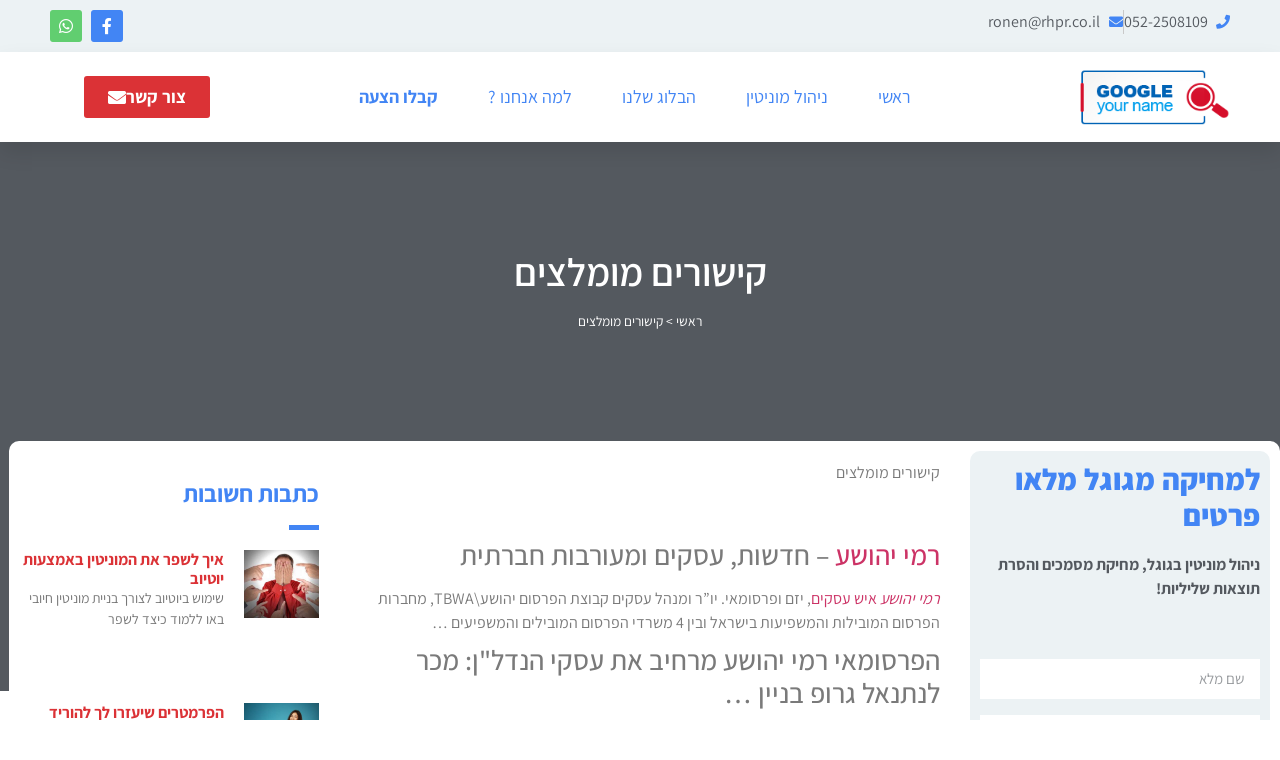

--- FILE ---
content_type: text/html; charset=UTF-8
request_url: https://googleyourname.co.il/%D7%A7%D7%99%D7%A9%D7%95%D7%A8%D7%99%D7%9D-%D7%9E%D7%95%D7%9E%D7%9C%D7%A6%D7%99%D7%9D/
body_size: 24012
content:
<!doctype html><html dir="rtl" lang="he-IL"><head><meta charset="UTF-8"><meta name="viewport" content="width=device-width, initial-scale=1"><link rel="profile" href="http://gmpg.org/xfn/11"><meta name='robots' content='index, follow, max-image-preview:large, max-snippet:-1, max-video-preview:-1' /><style>img:is([sizes="auto" i],[sizes^="auto," i]){contain-intrinsic-size:3000px 1500px}</style><title>קישורים מומלצים - ניהול מוניטין - מחיקת מידע מגוגל - googleyourname.co.il</title><link rel="stylesheet" href="https://googleyourname.co.il/wp-content/cache/min/1/ca49605633c32c845ec184215503cf23.css" data-minify="1" /><meta name="description" content="קישורים מומלצים - כנסו וגלו כתבות, מאמרים וקישורים מומלצים. תודה רבה - שירות מיוחד. רונן הלל ניהול אתרים. היכנסו" /><link rel="canonical" href="https://googleyourname.co.il/קישורים-מומלצים/" /><meta property="og:locale" content="he_IL" /><meta property="og:type" content="article" /><meta property="og:title" content="קישורים מומלצים - ניהול מוניטין - מחיקת מידע מגוגל - googleyourname.co.il" /><meta property="og:description" content="קישורים מומלצים - כנסו וגלו כתבות, מאמרים וקישורים מומלצים. תודה רבה - שירות מיוחד. רונן הלל ניהול אתרים. היכנסו" /><meta property="og:url" content="https://googleyourname.co.il/קישורים-מומלצים/" /><meta property="og:site_name" content="ניהול מוניטין - מחיקת מידע מגוגל - googleyourname.co.il" /><meta property="article:publisher" content="https://www.facebook.com/Google-your-name-205033073275855/" /><meta name="twitter:card" content="summary_large_image" /><meta name="twitter:label1" content="זמן קריאה מוערך" /><meta name="twitter:data1" content="דקה1" /> <script type="application/ld+json" class="yoast-schema-graph">{"@context":"https://schema.org","@graph":[{"@type":"WebPage","@id":"https://googleyourname.co.il/%d7%a7%d7%99%d7%a9%d7%95%d7%a8%d7%99%d7%9d-%d7%9e%d7%95%d7%9e%d7%9c%d7%a6%d7%99%d7%9d/","url":"https://googleyourname.co.il/%d7%a7%d7%99%d7%a9%d7%95%d7%a8%d7%99%d7%9d-%d7%9e%d7%95%d7%9e%d7%9c%d7%a6%d7%99%d7%9d/","name":"קישורים מומלצים - ניהול מוניטין - מחיקת מידע מגוגל - googleyourname.co.il","isPartOf":{"@id":"https://googleyourname.co.il/#website"},"datePublished":"2022-07-27T08:24:18+00:00","description":"קישורים מומלצים - כנסו וגלו כתבות, מאמרים וקישורים מומלצים. תודה רבה - שירות מיוחד. רונן הלל ניהול אתרים. היכנסו","breadcrumb":{"@id":"https://googleyourname.co.il/%d7%a7%d7%99%d7%a9%d7%95%d7%a8%d7%99%d7%9d-%d7%9e%d7%95%d7%9e%d7%9c%d7%a6%d7%99%d7%9d/#breadcrumb"},"inLanguage":"he-IL","potentialAction":[{"@type":"ReadAction","target":["https://googleyourname.co.il/%d7%a7%d7%99%d7%a9%d7%95%d7%a8%d7%99%d7%9d-%d7%9e%d7%95%d7%9e%d7%9c%d7%a6%d7%99%d7%9d/"]}]},{"@type":"BreadcrumbList","@id":"https://googleyourname.co.il/%d7%a7%d7%99%d7%a9%d7%95%d7%a8%d7%99%d7%9d-%d7%9e%d7%95%d7%9e%d7%9c%d7%a6%d7%99%d7%9d/#breadcrumb","itemListElement":[{"@type":"ListItem","position":1,"name":"ראשי","item":"https://googleyourname.co.il/"},{"@type":"ListItem","position":2,"name":"קישורים מומלצים"}]},{"@type":"WebSite","@id":"https://googleyourname.co.il/#website","url":"https://googleyourname.co.il/","name":"ניהול מוניטין - מחיקת מידע מגוגל - googleyourname.co.il","description":"ניהול מוניטין - מחיקת כתבות מגוגל - הסרת מידע שלילי מגוגל","publisher":{"@id":"https://googleyourname.co.il/#organization"},"potentialAction":[{"@type":"SearchAction","target":{"@type":"EntryPoint","urlTemplate":"https://googleyourname.co.il/?s={search_term_string}"},"query-input":{"@type":"PropertyValueSpecification","valueRequired":true,"valueName":"search_term_string"}}],"inLanguage":"he-IL"},{"@type":"Organization","@id":"https://googleyourname.co.il/#organization","name":"צ'יק צ'ק קרדיט","url":"https://googleyourname.co.il/","logo":{"@type":"ImageObject","inLanguage":"he-IL","@id":"https://googleyourname.co.il/#/schema/logo/image/","url":"https://googleyourname.co.il/wp-content/uploads/2015/12/logo.png","contentUrl":"https://googleyourname.co.il/wp-content/uploads/2015/12/logo.png","width":331,"height":80,"caption":"צ'יק צ'ק קרדיט"},"image":{"@id":"https://googleyourname.co.il/#/schema/logo/image/"},"sameAs":["https://www.facebook.com/Google-your-name-205033073275855/"]}]}</script> <link rel='dns-prefetch' href='//cdn.enable.co.il' /> <style id='classic-theme-styles-inline-css'>
/*! This file is auto-generated */
.wp-block-button__link{color:#fff;background-color:#32373c;border-radius:9999px;box-shadow:none;text-decoration:none;padding:calc(.667em + 2px) calc(1.333em + 2px);font-size:1.125em}.wp-block-file__button{background:#32373c;color:#fff;text-decoration:none}</style><style id='global-styles-inline-css'>:root{--wp--preset--aspect-ratio--square:1;--wp--preset--aspect-ratio--4-3:4/3;--wp--preset--aspect-ratio--3-4:3/4;--wp--preset--aspect-ratio--3-2:3/2;--wp--preset--aspect-ratio--2-3:2/3;--wp--preset--aspect-ratio--16-9:16/9;--wp--preset--aspect-ratio--9-16:9/16;--wp--preset--color--black:#000;--wp--preset--color--cyan-bluish-gray:#abb8c3;--wp--preset--color--white:#fff;--wp--preset--color--pale-pink:#f78da7;--wp--preset--color--vivid-red:#cf2e2e;--wp--preset--color--luminous-vivid-orange:#ff6900;--wp--preset--color--luminous-vivid-amber:#fcb900;--wp--preset--color--light-green-cyan:#7bdcb5;--wp--preset--color--vivid-green-cyan:#00d084;--wp--preset--color--pale-cyan-blue:#8ed1fc;--wp--preset--color--vivid-cyan-blue:#0693e3;--wp--preset--color--vivid-purple:#9b51e0;--wp--preset--gradient--vivid-cyan-blue-to-vivid-purple:linear-gradient(135deg,rgba(6,147,227,1) 0%,rgb(155,81,224) 100%);--wp--preset--gradient--light-green-cyan-to-vivid-green-cyan:linear-gradient(135deg,rgb(122,220,180) 0%,rgb(0,208,130) 100%);--wp--preset--gradient--luminous-vivid-amber-to-luminous-vivid-orange:linear-gradient(135deg,rgba(252,185,0,1) 0%,rgba(255,105,0,1) 100%);--wp--preset--gradient--luminous-vivid-orange-to-vivid-red:linear-gradient(135deg,rgba(255,105,0,1) 0%,rgb(207,46,46) 100%);--wp--preset--gradient--very-light-gray-to-cyan-bluish-gray:linear-gradient(135deg,rgb(238,238,238) 0%,rgb(169,184,195) 100%);--wp--preset--gradient--cool-to-warm-spectrum:linear-gradient(135deg,rgb(74,234,220) 0%,rgb(151,120,209) 20%,rgb(207,42,186) 40%,rgb(238,44,130) 60%,rgb(251,105,98) 80%,rgb(254,248,76) 100%);--wp--preset--gradient--blush-light-purple:linear-gradient(135deg,rgb(255,206,236) 0%,rgb(152,150,240) 100%);--wp--preset--gradient--blush-bordeaux:linear-gradient(135deg,rgb(254,205,165) 0%,rgb(254,45,45) 50%,rgb(107,0,62) 100%);--wp--preset--gradient--luminous-dusk:linear-gradient(135deg,rgb(255,203,112) 0%,rgb(199,81,192) 50%,rgb(65,88,208) 100%);--wp--preset--gradient--pale-ocean:linear-gradient(135deg,rgb(255,245,203) 0%,rgb(182,227,212) 50%,rgb(51,167,181) 100%);--wp--preset--gradient--electric-grass:linear-gradient(135deg,rgb(202,248,128) 0%,rgb(113,206,126) 100%);--wp--preset--gradient--midnight:linear-gradient(135deg,rgb(2,3,129) 0%,rgb(40,116,252) 100%);--wp--preset--font-size--small:13px;--wp--preset--font-size--medium:20px;--wp--preset--font-size--large:36px;--wp--preset--font-size--x-large:42px;--wp--preset--spacing--20:.44rem;--wp--preset--spacing--30:.67rem;--wp--preset--spacing--40:1rem;--wp--preset--spacing--50:1.5rem;--wp--preset--spacing--60:2.25rem;--wp--preset--spacing--70:3.38rem;--wp--preset--spacing--80:5.06rem;--wp--preset--shadow--natural:6px 6px 9px rgba(0,0,0,.2);--wp--preset--shadow--deep:12px 12px 50px rgba(0,0,0,.4);--wp--preset--shadow--sharp:6px 6px 0 rgba(0,0,0,.2);--wp--preset--shadow--outlined:6px 6px 0 -3px rgba(255,255,255,1),6px 6px rgba(0,0,0,1);--wp--preset--shadow--crisp:6px 6px 0 rgba(0,0,0,1)}:where(.is-layout-flex){gap:.5em}:where(.is-layout-grid){gap:.5em}body .is-layout-flex{display:flex}.is-layout-flex{flex-wrap:wrap;align-items:center}.is-layout-flex>:is(*,div){margin:0}body .is-layout-grid{display:grid}.is-layout-grid>:is(*,div){margin:0}:where(.wp-block-columns.is-layout-flex){gap:2em}:where(.wp-block-columns.is-layout-grid){gap:2em}:where(.wp-block-post-template.is-layout-flex){gap:1.25em}:where(.wp-block-post-template.is-layout-grid){gap:1.25em}.has-black-color{color:var(--wp--preset--color--black)!important}.has-cyan-bluish-gray-color{color:var(--wp--preset--color--cyan-bluish-gray)!important}.has-white-color{color:var(--wp--preset--color--white)!important}.has-pale-pink-color{color:var(--wp--preset--color--pale-pink)!important}.has-vivid-red-color{color:var(--wp--preset--color--vivid-red)!important}.has-luminous-vivid-orange-color{color:var(--wp--preset--color--luminous-vivid-orange)!important}.has-luminous-vivid-amber-color{color:var(--wp--preset--color--luminous-vivid-amber)!important}.has-light-green-cyan-color{color:var(--wp--preset--color--light-green-cyan)!important}.has-vivid-green-cyan-color{color:var(--wp--preset--color--vivid-green-cyan)!important}.has-pale-cyan-blue-color{color:var(--wp--preset--color--pale-cyan-blue)!important}.has-vivid-cyan-blue-color{color:var(--wp--preset--color--vivid-cyan-blue)!important}.has-vivid-purple-color{color:var(--wp--preset--color--vivid-purple)!important}.has-black-background-color{background-color:var(--wp--preset--color--black)!important}.has-cyan-bluish-gray-background-color{background-color:var(--wp--preset--color--cyan-bluish-gray)!important}.has-white-background-color{background-color:var(--wp--preset--color--white)!important}.has-pale-pink-background-color{background-color:var(--wp--preset--color--pale-pink)!important}.has-vivid-red-background-color{background-color:var(--wp--preset--color--vivid-red)!important}.has-luminous-vivid-orange-background-color{background-color:var(--wp--preset--color--luminous-vivid-orange)!important}.has-luminous-vivid-amber-background-color{background-color:var(--wp--preset--color--luminous-vivid-amber)!important}.has-light-green-cyan-background-color{background-color:var(--wp--preset--color--light-green-cyan)!important}.has-vivid-green-cyan-background-color{background-color:var(--wp--preset--color--vivid-green-cyan)!important}.has-pale-cyan-blue-background-color{background-color:var(--wp--preset--color--pale-cyan-blue)!important}.has-vivid-cyan-blue-background-color{background-color:var(--wp--preset--color--vivid-cyan-blue)!important}.has-vivid-purple-background-color{background-color:var(--wp--preset--color--vivid-purple)!important}.has-black-border-color{border-color:var(--wp--preset--color--black)!important}.has-cyan-bluish-gray-border-color{border-color:var(--wp--preset--color--cyan-bluish-gray)!important}.has-white-border-color{border-color:var(--wp--preset--color--white)!important}.has-pale-pink-border-color{border-color:var(--wp--preset--color--pale-pink)!important}.has-vivid-red-border-color{border-color:var(--wp--preset--color--vivid-red)!important}.has-luminous-vivid-orange-border-color{border-color:var(--wp--preset--color--luminous-vivid-orange)!important}.has-luminous-vivid-amber-border-color{border-color:var(--wp--preset--color--luminous-vivid-amber)!important}.has-light-green-cyan-border-color{border-color:var(--wp--preset--color--light-green-cyan)!important}.has-vivid-green-cyan-border-color{border-color:var(--wp--preset--color--vivid-green-cyan)!important}.has-pale-cyan-blue-border-color{border-color:var(--wp--preset--color--pale-cyan-blue)!important}.has-vivid-cyan-blue-border-color{border-color:var(--wp--preset--color--vivid-cyan-blue)!important}.has-vivid-purple-border-color{border-color:var(--wp--preset--color--vivid-purple)!important}.has-vivid-cyan-blue-to-vivid-purple-gradient-background{background:var(--wp--preset--gradient--vivid-cyan-blue-to-vivid-purple)!important}.has-light-green-cyan-to-vivid-green-cyan-gradient-background{background:var(--wp--preset--gradient--light-green-cyan-to-vivid-green-cyan)!important}.has-luminous-vivid-amber-to-luminous-vivid-orange-gradient-background{background:var(--wp--preset--gradient--luminous-vivid-amber-to-luminous-vivid-orange)!important}.has-luminous-vivid-orange-to-vivid-red-gradient-background{background:var(--wp--preset--gradient--luminous-vivid-orange-to-vivid-red)!important}.has-very-light-gray-to-cyan-bluish-gray-gradient-background{background:var(--wp--preset--gradient--very-light-gray-to-cyan-bluish-gray)!important}.has-cool-to-warm-spectrum-gradient-background{background:var(--wp--preset--gradient--cool-to-warm-spectrum)!important}.has-blush-light-purple-gradient-background{background:var(--wp--preset--gradient--blush-light-purple)!important}.has-blush-bordeaux-gradient-background{background:var(--wp--preset--gradient--blush-bordeaux)!important}.has-luminous-dusk-gradient-background{background:var(--wp--preset--gradient--luminous-dusk)!important}.has-pale-ocean-gradient-background{background:var(--wp--preset--gradient--pale-ocean)!important}.has-electric-grass-gradient-background{background:var(--wp--preset--gradient--electric-grass)!important}.has-midnight-gradient-background{background:var(--wp--preset--gradient--midnight)!important}.has-small-font-size{font-size:var(--wp--preset--font-size--small)!important}.has-medium-font-size{font-size:var(--wp--preset--font-size--medium)!important}.has-large-font-size{font-size:var(--wp--preset--font-size--large)!important}.has-x-large-font-size{font-size:var(--wp--preset--font-size--x-large)!important}:where(.wp-block-post-template.is-layout-flex){gap:1.25em}:where(.wp-block-post-template.is-layout-grid){gap:1.25em}:where(.wp-block-columns.is-layout-flex){gap:2em}:where(.wp-block-columns.is-layout-grid){gap:2em}:root :where(.wp-block-pullquote){font-size:1.5em;line-height:1.6}</style> <script async src="https://pagead2.googlesyndication.com/pagead/js/adsbygoogle.js?client=ca-pub-4404700338821647" crossorigin="anonymous"></script><meta name="generator" content="Elementor 3.31.2; features: additional_custom_breakpoints, e_element_cache; settings: css_print_method-external, google_font-enabled, font_display-auto"><style>.e-con.e-parent:nth-of-type(n+4):not(.e-lazyloaded):not(.e-no-lazyload),.e-con.e-parent:nth-of-type(n+4):not(.e-lazyloaded):not(.e-no-lazyload) *{background-image:none!important}@media screen and (max-height:1024px){.e-con.e-parent:nth-of-type(n+3):not(.e-lazyloaded):not(.e-no-lazyload),.e-con.e-parent:nth-of-type(n+3):not(.e-lazyloaded):not(.e-no-lazyload) *{background-image:none!important}}@media screen and (max-height:640px){.e-con.e-parent:nth-of-type(n+2):not(.e-lazyloaded):not(.e-no-lazyload),.e-con.e-parent:nth-of-type(n+2):not(.e-lazyloaded):not(.e-no-lazyload) *{background-image:none!important}}</style></head><body class="rtl wp-singular page-template-default page page-id-205061 wp-theme-hello-elementor wp-child-theme-hello-theme-child elementor-default elementor-kit-204997 elementor-page-204911"><div data-elementor-type="header" data-elementor-id="204786" class="elementor elementor-204786 elementor-location-header" data-elementor-post-type="elementor_library"><section class="elementor-section elementor-top-section elementor-element elementor-element-13d1f3b elementor-section-boxed elementor-section-height-default elementor-section-height-default" data-id="13d1f3b" data-element_type="section" data-settings="{&quot;background_background&quot;:&quot;classic&quot;}"><div class="elementor-container elementor-column-gap-default"><div class="elementor-column elementor-col-50 elementor-top-column elementor-element elementor-element-ef24f68" data-id="ef24f68" data-element_type="column"><div class="elementor-widget-wrap elementor-element-populated"><div class="elementor-element elementor-element-ab83850 elementor-icon-list--layout-inline elementor-mobile-align-center elementor-list-item-link-full_width elementor-widget elementor-widget-icon-list" data-id="ab83850" data-element_type="widget" data-widget_type="icon-list.default"><div class="elementor-widget-container"><ul class="elementor-icon-list-items elementor-inline-items"><li class="elementor-icon-list-item elementor-inline-item"> <a href="tel:052-2508109"><span class="elementor-icon-list-icon"> <i aria-hidden="true" class="fas fa-phone"></i> </span> <span class="elementor-icon-list-text">052-2508109</span> </a></li><li class="elementor-icon-list-item elementor-inline-item"> <a href="mailto:ronen@rhpr.co.il"><span class="elementor-icon-list-icon"> <i aria-hidden="true" class="fas fa-envelope"></i> </span> <span class="elementor-icon-list-text">ronen@rhpr.co.il</span> </a></li></ul></div></div></div></div><div class="elementor-column elementor-col-50 elementor-top-column elementor-element elementor-element-9d73514" data-id="9d73514" data-element_type="column"><div class="elementor-widget-wrap elementor-element-populated"><div class="elementor-element elementor-element-c12ba9f e-grid-align-left e-grid-align-mobile-center elementor-shape-rounded elementor-grid-0 elementor-widget elementor-widget-social-icons" data-id="c12ba9f" data-element_type="widget" data-widget_type="social-icons.default"><div class="elementor-widget-container"><div class="elementor-social-icons-wrapper elementor-grid" role="list"> <span class="elementor-grid-item" role="listitem"> <a class="elementor-icon elementor-social-icon elementor-social-icon-facebook-f elementor-repeater-item-de2cd1b" href="https://www.facebook.com/Google-your-name-reputation-management-205033073275855" target="_blank"> <span class="elementor-screen-only">Facebook-f</span> <i class="fab fa-facebook-f"></i> </a> </span> <span class="elementor-grid-item" role="listitem"> <a class="elementor-icon elementor-social-icon elementor-social-icon-whatsapp elementor-repeater-item-45afa42" href="https://api.whatsapp.com/send?phone=972522508109&#038;text=שלום,+כאן+רונן+הלל+מומחה+ניהול+מוניטין.+כיצד+אפשר+לעזור+לך?+" target="_blank"> <span class="elementor-screen-only">Whatsapp</span> <i class="fab fa-whatsapp"></i> </a> </span></div></div></div></div></div></div></section><header class="elementor-section elementor-top-section elementor-element elementor-element-6149df21 elementor-section-height-min-height elementor-section-boxed elementor-section-height-default elementor-section-items-middle" data-id="6149df21" data-element_type="section" data-settings="{&quot;background_background&quot;:&quot;classic&quot;,&quot;sticky&quot;:&quot;top&quot;,&quot;sticky_on&quot;:[&quot;desktop&quot;,&quot;tablet&quot;,&quot;mobile&quot;],&quot;sticky_offset&quot;:0,&quot;sticky_effects_offset&quot;:0,&quot;sticky_anchor_link_offset&quot;:0}"><div class="elementor-container elementor-column-gap-default"><div class="elementor-column elementor-col-33 elementor-top-column elementor-element elementor-element-29c8ba92" data-id="29c8ba92" data-element_type="column"><div class="elementor-widget-wrap elementor-element-populated"><div class="elementor-element elementor-element-5cbeb998 elementor-widget elementor-widget-image" data-id="5cbeb998" data-element_type="widget" data-widget_type="image.default"><div class="elementor-widget-container"> <a href="https://googleyourname.co.il"> <img width="195" height="73" src="https://googleyourname.co.il/wp-content/uploads/2018/05/google-your-name-logo-small.png" class="attachment-medium size-medium wp-image-65901" alt="google your name ניהול מוניטין בגוגל - רונן הלל 0522508109" /> </a></div></div></div></div><div class="elementor-column elementor-col-33 elementor-top-column elementor-element elementor-element-e57b53b" data-id="e57b53b" data-element_type="column"><div class="elementor-widget-wrap elementor-element-populated"><div class="elementor-element elementor-element-71fce98f elementor-nav-menu__align-center elementor-nav-menu--stretch elementor-nav-menu__text-align-center elementor-nav-menu--dropdown-tablet elementor-nav-menu--toggle elementor-nav-menu--burger elementor-widget elementor-widget-nav-menu" data-id="71fce98f" data-element_type="widget" data-settings="{&quot;full_width&quot;:&quot;stretch&quot;,&quot;submenu_icon&quot;:{&quot;value&quot;:&quot;&lt;i class=\&quot;fas fa-chevron-down\&quot;&gt;&lt;\/i&gt;&quot;,&quot;library&quot;:&quot;fa-solid&quot;},&quot;layout&quot;:&quot;horizontal&quot;,&quot;toggle&quot;:&quot;burger&quot;}" data-widget_type="nav-menu.default"><div class="elementor-widget-container"><nav aria-label="Menu" class="elementor-nav-menu--main elementor-nav-menu__container elementor-nav-menu--layout-horizontal e--pointer-underline e--animation-drop-out"><ul id="menu-1-71fce98f" class="elementor-nav-menu"><li class="menu-item menu-item-type-post_type menu-item-object-page menu-item-home menu-item-5"><a href="https://googleyourname.co.il/" class="elementor-item">ראשי</a></li><li class="menu-item menu-item-type-taxonomy menu-item-object-category menu-item-has-children menu-item-126"><a href="https://googleyourname.co.il/article-category/%d7%a0%d7%99%d7%94%d7%95%d7%9c-%d7%9e%d7%95%d7%a0%d7%99%d7%98%d7%99%d7%9f-%d7%91%d7%92%d7%95%d7%92%d7%9c/" class="elementor-item">ניהול מוניטין</a><ul class="sub-menu elementor-nav-menu--dropdown"><li class="menu-item menu-item-type-post_type menu-item-object-page menu-item-14856"><a href="https://googleyourname.co.il/%d7%9e%d7%97%d7%99%d7%a7%d7%94-%d7%9e%d7%92%d7%95%d7%92%d7%9c/" class="elementor-sub-item">מחיקה מגוגל</a></li><li class="menu-item menu-item-type-post_type menu-item-object-page menu-item-205041"><a href="https://googleyourname.co.il/%d7%94%d7%a1%d7%a8%d7%aa-%d7%a4%d7%a1%d7%a7%d7%99-%d7%93%d7%99%d7%9f/" class="elementor-sub-item">הסרת פסקי דין</a></li><li class="menu-item menu-item-type-post_type menu-item-object-page menu-item-205042"><a href="https://googleyourname.co.il/%d7%90%d7%99%d7%9a-%d7%9c%d7%a9%d7%9c%d7%95%d7%98-%d7%a2%d7%9c-%d7%aa%d7%95%d7%a6%d7%90%d7%95%d7%aa-%d7%94%d7%97%d7%99%d7%a4%d7%95%d7%a9-%d7%91%d7%92%d7%95%d7%92%d7%9c/" class="elementor-sub-item">איך לשלוט על תוצאות החיפוש בגוגל במהלך אחד פשוט?</a></li></ul></li><li class="menu-item menu-item-type-post_type menu-item-object-page menu-item-205032"><a href="https://googleyourname.co.il/%d7%94%d7%91%d7%9c%d7%95%d7%92-%d7%a9%d7%9c%d7%a0%d7%95-2/" class="elementor-item">הבלוג שלנו</a></li><li class="menu-item menu-item-type-post_type menu-item-object-page menu-item-has-children menu-item-14863"><a href="https://googleyourname.co.il/%d7%aa%d7%95%d7%a6%d7%90%d7%95%d7%aa-%d7%a0%d7%99%d7%94%d7%95%d7%9c-%d7%9e%d7%95%d7%a0%d7%99%d7%98%d7%99%d7%9f-%d7%95%d7%9e%d7%97%d7%99%d7%a7%d7%94-%d7%9e%d7%92%d7%95%d7%92%d7%9c/" class="elementor-item">למה אנחנו ?</a><ul class="sub-menu elementor-nav-menu--dropdown"><li class="menu-item menu-item-type-post_type menu-item-object-page menu-item-14862"><a href="https://googleyourname.co.il/%d7%90%d7%99%d7%9a-%d7%9c%d7%a9%d7%9c%d7%95%d7%98-%d7%a2%d7%9c-%d7%aa%d7%95%d7%a6%d7%90%d7%95%d7%aa-%d7%94%d7%97%d7%99%d7%a4%d7%95%d7%a9-%d7%91%d7%92%d7%95%d7%92%d7%9c/" class="elementor-sub-item">שליטה על התוצאות</a></li></ul></li><li class="menu-item menu-item-type-post_type menu-item-object-page menu-item-14861"><a href="https://googleyourname.co.il/%d7%a7%d7%91%d7%9c%d7%95-%d7%94%d7%a6%d7%a2%d7%94/" class="elementor-item"><strong>קבלו הצעה</strong></a></li></ul></nav><div class="elementor-menu-toggle" role="button" tabindex="0" aria-label="Menu Toggle" aria-expanded="false"> <i aria-hidden="true" role="presentation" class="elementor-menu-toggle__icon--open eicon-menu-bar"></i><i aria-hidden="true" role="presentation" class="elementor-menu-toggle__icon--close eicon-close"></i></div><nav class="elementor-nav-menu--dropdown elementor-nav-menu__container" aria-hidden="true"><ul id="menu-2-71fce98f" class="elementor-nav-menu"><li class="menu-item menu-item-type-post_type menu-item-object-page menu-item-home menu-item-5"><a href="https://googleyourname.co.il/" class="elementor-item" tabindex="-1">ראשי</a></li><li class="menu-item menu-item-type-taxonomy menu-item-object-category menu-item-has-children menu-item-126"><a href="https://googleyourname.co.il/article-category/%d7%a0%d7%99%d7%94%d7%95%d7%9c-%d7%9e%d7%95%d7%a0%d7%99%d7%98%d7%99%d7%9f-%d7%91%d7%92%d7%95%d7%92%d7%9c/" class="elementor-item" tabindex="-1">ניהול מוניטין</a><ul class="sub-menu elementor-nav-menu--dropdown"><li class="menu-item menu-item-type-post_type menu-item-object-page menu-item-14856"><a href="https://googleyourname.co.il/%d7%9e%d7%97%d7%99%d7%a7%d7%94-%d7%9e%d7%92%d7%95%d7%92%d7%9c/" class="elementor-sub-item" tabindex="-1">מחיקה מגוגל</a></li><li class="menu-item menu-item-type-post_type menu-item-object-page menu-item-205041"><a href="https://googleyourname.co.il/%d7%94%d7%a1%d7%a8%d7%aa-%d7%a4%d7%a1%d7%a7%d7%99-%d7%93%d7%99%d7%9f/" class="elementor-sub-item" tabindex="-1">הסרת פסקי דין</a></li><li class="menu-item menu-item-type-post_type menu-item-object-page menu-item-205042"><a href="https://googleyourname.co.il/%d7%90%d7%99%d7%9a-%d7%9c%d7%a9%d7%9c%d7%95%d7%98-%d7%a2%d7%9c-%d7%aa%d7%95%d7%a6%d7%90%d7%95%d7%aa-%d7%94%d7%97%d7%99%d7%a4%d7%95%d7%a9-%d7%91%d7%92%d7%95%d7%92%d7%9c/" class="elementor-sub-item" tabindex="-1">איך לשלוט על תוצאות החיפוש בגוגל במהלך אחד פשוט?</a></li></ul></li><li class="menu-item menu-item-type-post_type menu-item-object-page menu-item-205032"><a href="https://googleyourname.co.il/%d7%94%d7%91%d7%9c%d7%95%d7%92-%d7%a9%d7%9c%d7%a0%d7%95-2/" class="elementor-item" tabindex="-1">הבלוג שלנו</a></li><li class="menu-item menu-item-type-post_type menu-item-object-page menu-item-has-children menu-item-14863"><a href="https://googleyourname.co.il/%d7%aa%d7%95%d7%a6%d7%90%d7%95%d7%aa-%d7%a0%d7%99%d7%94%d7%95%d7%9c-%d7%9e%d7%95%d7%a0%d7%99%d7%98%d7%99%d7%9f-%d7%95%d7%9e%d7%97%d7%99%d7%a7%d7%94-%d7%9e%d7%92%d7%95%d7%92%d7%9c/" class="elementor-item" tabindex="-1">למה אנחנו ?</a><ul class="sub-menu elementor-nav-menu--dropdown"><li class="menu-item menu-item-type-post_type menu-item-object-page menu-item-14862"><a href="https://googleyourname.co.il/%d7%90%d7%99%d7%9a-%d7%9c%d7%a9%d7%9c%d7%95%d7%98-%d7%a2%d7%9c-%d7%aa%d7%95%d7%a6%d7%90%d7%95%d7%aa-%d7%94%d7%97%d7%99%d7%a4%d7%95%d7%a9-%d7%91%d7%92%d7%95%d7%92%d7%9c/" class="elementor-sub-item" tabindex="-1">שליטה על התוצאות</a></li></ul></li><li class="menu-item menu-item-type-post_type menu-item-object-page menu-item-14861"><a href="https://googleyourname.co.il/%d7%a7%d7%91%d7%9c%d7%95-%d7%94%d7%a6%d7%a2%d7%94/" class="elementor-item" tabindex="-1"><strong>קבלו הצעה</strong></a></li></ul></nav></div></div></div></div><div class="elementor-column elementor-col-33 elementor-top-column elementor-element elementor-element-6b979e8d elementor-hidden-tablet elementor-hidden-phone" data-id="6b979e8d" data-element_type="column"><div class="elementor-widget-wrap elementor-element-populated"><div class="elementor-element elementor-element-b18754e elementor-align-right elementor-widget elementor-widget-button" data-id="b18754e" data-element_type="widget" data-widget_type="button.default"><div class="elementor-widget-container"><div class="elementor-button-wrapper"> <a class="elementor-button elementor-button-link elementor-size-sm" href="#elementor-action%3Aaction%3Dpopup%3Aopen%26settings%3DeyJpZCI6IjIwNDg4NSIsInRvZ2dsZSI6ZmFsc2V9"> <span class="elementor-button-content-wrapper"> <span class="elementor-button-icon"> <i aria-hidden="true" class="fas fa-envelope"></i> </span> <span class="elementor-button-text">צור קשר</span> </span> </a></div></div></div></div></div></div></header></div><div data-elementor-type="single" data-elementor-id="204911" class="elementor elementor-204911 elementor-location-single post-205061 page type-page status-publish hentry" data-elementor-post-type="elementor_library"><section class="elementor-section elementor-top-section elementor-element elementor-element-bcc7b89 elementor-section-boxed elementor-section-height-default elementor-section-height-default" data-id="bcc7b89" data-element_type="section" data-settings="{&quot;background_background&quot;:&quot;classic&quot;}"><div class="elementor-background-overlay"></div><div class="elementor-container elementor-column-gap-default"><div class="elementor-column elementor-col-100 elementor-top-column elementor-element elementor-element-3cac2d7" data-id="3cac2d7" data-element_type="column"><div class="elementor-widget-wrap elementor-element-populated"><div class="elementor-element elementor-element-d4b4c0a elementor-widget elementor-widget-theme-post-title elementor-page-title elementor-widget-heading" data-id="d4b4c0a" data-element_type="widget" data-widget_type="theme-post-title.default"><div class="elementor-widget-container"><h1 class="elementor-heading-title elementor-size-default">קישורים מומלצים</h1></div></div><div class="elementor-element elementor-element-72fda53 elementor-align-center elementor-widget elementor-widget-breadcrumbs" data-id="72fda53" data-element_type="widget" data-widget_type="breadcrumbs.default"><div class="elementor-widget-container"><p id="breadcrumbs"><span><span><a href="https://googleyourname.co.il/">ראשי</a></span> &gt; <span class="breadcrumb_last" aria-current="page">קישורים מומלצים</span></span></p></div></div></div></div></div></section><section class="elementor-section elementor-top-section elementor-element elementor-element-1d174f2 elementor-reverse-mobile elementor-section-boxed elementor-section-height-default elementor-section-height-default" data-id="1d174f2" data-element_type="section"><div class="elementor-container elementor-column-gap-wide"><div class="elementor-column elementor-col-33 elementor-top-column elementor-element elementor-element-1cd7cff" data-id="1cd7cff" data-element_type="column" data-settings="{&quot;background_background&quot;:&quot;classic&quot;}"><div class="elementor-widget-wrap elementor-element-populated"><section class="elementor-section elementor-inner-section elementor-element elementor-element-024a6a0 elementor-section-boxed elementor-section-height-default elementor-section-height-default" data-id="024a6a0" data-element_type="section"><div class="elementor-container elementor-column-gap-default"><div class="elementor-column elementor-col-100 elementor-inner-column elementor-element elementor-element-d1ef539" data-id="d1ef539" data-element_type="column" data-settings="{&quot;background_background&quot;:&quot;classic&quot;}"><div class="elementor-widget-wrap elementor-element-populated"><div class="elementor-element elementor-element-bd9ab6d elementor-widget elementor-widget-heading" data-id="bd9ab6d" data-element_type="widget" data-widget_type="heading.default"><div class="elementor-widget-container"><h2 class="elementor-heading-title elementor-size-default">למחיקה מגוגל מלאו פרטים</h2></div></div><div class="elementor-element elementor-element-8b120fc elementor-hidden-phone elementor-widget elementor-widget-text-editor" data-id="8b120fc" data-element_type="widget" data-widget_type="text-editor.default"><div class="elementor-widget-container"><p class="paraform">ניהול מוניטין בגוגל, מחיקת מסמכים והסרת תוצאות שליליות!</p><div id="wpcf7-f43-p14644-o2" class="wpcf7" dir="ltr" lang="en-US" role="form"><div class="screen-reader-response">&nbsp;</div></div></div></div><div class="elementor-element elementor-element-698c44b elementor-button-align-stretch elementor-widget elementor-widget-form" data-id="698c44b" data-element_type="widget" data-settings="{&quot;step_next_label&quot;:&quot;\u05d4\u05d1\u05d0&quot;,&quot;step_previous_label&quot;:&quot;\u05d4\u05e7\u05d5\u05d3\u05dd&quot;,&quot;button_width&quot;:&quot;100&quot;,&quot;step_type&quot;:&quot;number_text&quot;,&quot;step_icon_shape&quot;:&quot;circle&quot;}" data-widget_type="form.default"><div class="elementor-widget-container"><form class="elementor-form" method="post" name="New Form"> <input type="hidden" name="post_id" value="204911"/> <input type="hidden" name="form_id" value="698c44b"/> <input type="hidden" name="referer_title" value="מחיקה מגוגל - ניהול מוניטין - מחיקת מידע מגוגל - googleyourname.co.il" /><input type="hidden" name="queried_id" value="14853"/><div class="elementor-form-fields-wrapper elementor-labels-"><div class="elementor-field-type-text elementor-field-group elementor-column elementor-field-group-iyiwvoo elementor-col-100"> <label for="form-field-iyiwvoo" class="elementor-field-label elementor-screen-only"> שם מלא </label> <input size="1" type="text" name="form_fields[iyiwvoo]" id="form-field-iyiwvoo" class="elementor-field elementor-size-sm  elementor-field-textual" placeholder="שם מלא"></div><div class="elementor-field-type-tel elementor-field-group elementor-column elementor-field-group-field_1 elementor-col-100"> <label for="form-field-field_1" class="elementor-field-label elementor-screen-only"> טלפון </label> <input size="1" type="tel" name="form_fields[field_1]" id="form-field-field_1" class="elementor-field elementor-size-sm  elementor-field-textual" placeholder="טלפון" pattern="[0-9()#&amp;+*-=.]+" title="Only numbers and phone characters (#, -, *, etc) are accepted."></div><div class="elementor-field-type-email elementor-field-group elementor-column elementor-field-group-on95tdy elementor-col-100 elementor-field-required"> <label for="form-field-on95tdy" class="elementor-field-label elementor-screen-only"> אימייל </label> <input size="1" type="email" name="form_fields[on95tdy]" id="form-field-on95tdy" class="elementor-field elementor-size-sm  elementor-field-textual" placeholder="אימייל" required="required" aria-required="true"></div><div class="elementor-field-type-acceptance elementor-field-group elementor-column elementor-field-group-field_2 elementor-col-100"> <label for="form-field-field_2" class="elementor-field-label elementor-screen-only"> מעוניין לקבל הטבות ומבצעים באימייל </label><div class="elementor-field-subgroup"> <span class="elementor-field-option"> <input type="checkbox" name="form_fields[field_2]" id="form-field-field_2" class="elementor-field elementor-size-sm  elementor-acceptance-field"> <label for="form-field-field_2">מעוניין לקבל הטבות ומבצעים באימייל</label> </span></div></div><div class="elementor-field-group elementor-column elementor-field-type-submit elementor-col-100 e-form__buttons"> <button class="elementor-button elementor-size-sm" type="submit"> <span class="elementor-button-content-wrapper"> <span class="elementor-button-text">אני רוצה עמוד נקי בגוגל!</span> </span> </button></div></div></form></div></div></div></div></div></section><section class="elementor-section elementor-inner-section elementor-element elementor-element-2557018 elementor-section-boxed elementor-section-height-default elementor-section-height-default" data-id="2557018" data-element_type="section"><div class="elementor-container elementor-column-gap-default"><div class="elementor-column elementor-col-100 elementor-inner-column elementor-element elementor-element-e1648b5" data-id="e1648b5" data-element_type="column" data-settings="{&quot;background_background&quot;:&quot;classic&quot;}"><div class="elementor-widget-wrap elementor-element-populated"><div class="elementor-element elementor-element-712e976 elementor-widget elementor-widget-heading" data-id="712e976" data-element_type="widget" data-widget_type="heading.default"><div class="elementor-widget-container"><h2 class="elementor-heading-title elementor-size-default">הפוסטים הפופולריים ביותר</h2></div></div><div class="elementor-element elementor-element-2ed7537 elementor-widget-divider--view-line elementor-widget elementor-widget-divider" data-id="2ed7537" data-element_type="widget" data-widget_type="divider.default"><div class="elementor-widget-container"><div class="elementor-divider"> <span class="elementor-divider-separator"> </span></div></div></div><div class="elementor-element elementor-element-e522c17 elementor-widget elementor-widget-text-editor" data-id="e522c17" data-element_type="widget" data-widget_type="text-editor.default"><div class="elementor-widget-container"><ul><li><a href="https://googleyourname.co.il/%d7%94%d7%a1%d7%a8%d7%aa-%d7%aa%d7%95%d7%a6%d7%90%d7%95%d7%aa-%d7%97%d7%99%d7%a4%d7%95%d7%a9-%d7%a9%d7%9c%d7%99%d7%9c%d7%99%d7%95%d7%aa/%d7%90%d7%99%d7%9a-%d7%9c%d7%a0%d7%a6%d7%97-%d7%90%d7%aa-%d7%94%d7%aa%d7%95%d7%a6%d7%90%d7%95%d7%aa-%d7%94%d7%a9%d7%9c%d7%99%d7%9c%d7%99%d7%95%d7%aa-google-your-name-%d7%a8%d7%95%d7%a0%d7%9f/">איך לנצח את התוצאות השליליות</a></li><li><a href="https://googleyourname.co.il/%d7%a0%d7%99%d7%94%d7%95%d7%9c-%d7%9e%d7%95%d7%a0%d7%99%d7%98%d7%99%d7%9f-%d7%91%d7%92%d7%95%d7%92%d7%9c/%d7%90%d7%99%d7%9a-%d7%9c%d7%94%d7%a1%d7%99%d7%a8-%d7%a9%d7%99%d7%99%d7%9e%d7%99%d7%a0%d7%92-%d7%9e%d7%92%d7%95%d7%92%d7%9c/">איך להסיר שיימינג מגוגל</a></li><li><a href="https://googleyourname.co.il/%d7%aa%d7%99%d7%a7%d7%95%d7%9f-%d7%9e%d7%95%d7%a0%d7%99%d7%98%d7%99%d7%9f-%d7%a9%d7%9c%d7%99%d7%9c%d7%99/%d7%aa%d7%99%d7%a7%d7%95%d7%9f-%d7%9e%d7%95%d7%a0%d7%99%d7%98%d7%99%d7%9f-%d7%a9%d7%9c%d7%99%d7%9c%d7%99/">תיקון מוניטין שלילי</a></li><li><a href="https://googleyourname.co.il/%d7%a0%d7%99%d7%94%d7%95%d7%9c-%d7%9e%d7%95%d7%a0%d7%99%d7%98%d7%99%d7%9f-%d7%91%d7%92%d7%95%d7%92%d7%9c/%d7%94%d7%a1%d7%a8%d7%aa-%d7%aa%d7%95%d7%a6%d7%90%d7%95%d7%aa-%d7%a9%d7%9c%d7%99%d7%9c%d7%99%d7%95%d7%aa-%d7%91%d7%92%d7%95%d7%92%d7%9c/">הסרת תוצאות שליליות בגוגל</a></li><li><a href="https://googleyourname.co.il/%d7%94%d7%a1%d7%a8%d7%aa-%d7%a4%d7%a8%d7%a1%d7%95%d7%9e%d7%99%d7%9d-%d7%a9%d7%9c%d7%99%d7%9c%d7%99%d7%99%d7%9d/%d7%a0%d7%99%d7%94%d7%95%d7%9c-%d7%9e%d7%95%d7%a0%d7%99%d7%98%d7%99%d7%9f-%d7%a4%d7%a8%d7%98%d7%99/">ניהול מוניטין פרטי</a></li><li><a href="https://googleyourname.co.il/%d7%9e%d7%97%d7%99%d7%a7%d7%94-%d7%94%d7%99%d7%a2%d7%9c%d7%9e%d7%95%d7%aa-%d7%9e%d7%92%d7%95%d7%92%d7%9c/%d7%90%d7%99%d7%9a-%d7%9c%d7%94%d7%a1%d7%99%d7%a8-%d7%a4%d7%a1%d7%a7%d7%99-%d7%93%d7%99%d7%9f-%d7%9e%d7%92%d7%95%d7%92%d7%9c/">איך להסיר פסקי דין מגוגל</a></li><li><a href="https://googleyourname.co.il/%d7%94%d7%a1%d7%95%d7%93%d7%95%d7%aa-%d7%a9%d7%9c-%d7%92%d7%95%d7%92%d7%9c/%d7%94%d7%a1%d7%95%d7%93%d7%95%d7%aa-%d7%a9%d7%9c-%d7%92%d7%95%d7%92%d7%9c/">הסודות של גוגל</a></li><li><a href="https://googleyourname.co.il/%d7%aa%d7%95%d7%9b%d7%9f-%d7%9b%d7%95%d7%96%d7%91/%d7%90%d7%99%d7%9a-%d7%9e%d7%95%d7%97%d7%a7%d7%99%d7%9d-%d7%91%d7%99%d7%a7%d7%95%d7%a8%d7%95%d7%aa-%d7%a9%d7%9c%d7%99%d7%9c%d7%99%d7%95%d7%aa-%d7%91%d7%92%d7%95%d7%92%d7%9c-%d7%9c%d7%a2%d7%a1%d7%a7/">איך מוחקים ביקורות שליליות בגוגל לעסקים</a></li><li><a href="https://googleyourname.co.il/%d7%94%d7%95%d7%a8%d7%93%d7%aa-%d7%9b%d7%aa%d7%91%d7%94-%d7%9e%d7%92%d7%95%d7%92%d7%9c/%d7%94%d7%95%d7%a8%d7%93%d7%aa-%d7%9b%d7%aa%d7%91%d7%94-%d7%9e%d7%92%d7%95%d7%92%d7%9c/">הורדת כתבה מגוגל</a></li><li><a href="https://googleyourname.co.il/%d7%9e%d7%95%d7%a0%d7%99%d7%98%d7%99%d7%9f-%d7%97%d7%99%d7%95%d7%91%d7%99-%d7%a9%d7%a0%d7%9e%d7%97%d7%a7/%d7%9e%d7%95%d7%a0%d7%99%d7%98%d7%99%d7%9f-%d7%97%d7%99%d7%95%d7%91%d7%99-%d7%a9%d7%a0%d7%9e%d7%97%d7%a7/">מוניטין חיובי שנמחק</a></li><li><a href="https://googleyourname.co.il/%d7%a1%d7%9e%d7%9b%d7%95%d7%aa%d7%99%d7%95%d7%aa-%d7%95%d7%90%d7%9e%d7%95%d7%9f/%d7%a8%d7%95%d7%a0%d7%9f-%d7%94%d7%9c%d7%9c-%d7%a0%d7%99%d7%94%d7%95%d7%9c-%d7%9e%d7%95%d7%a0%d7%99%d7%98%d7%99%d7%9f-%d7%9e%d7%95%d7%9e%d7%97%d7%99%d7%95%d7%aa-%d7%a1%d7%9e%d7%9b%d7%95%d7%aa%d7%99/">רונן הלל ניהול מוניטין – מומחיות, סמכותיות ואמון</a></li><li><a href="https://googleyourname.co.il/%d7%90%d7%99%d7%9a-%d7%9c%d7%a0%d7%a7%d7%95%d7%aa-%d7%90%d7%aa-%d7%94%d7%a2%d7%9e%d7%95%d7%93-%d7%94%d7%a8%d7%90%d7%a9%d7%95%d7%9f-%d7%91%d7%92%d7%95%d7%92%d7%9c/%d7%90%d7%99%d7%9a-%d7%9c%d7%a0%d7%a7%d7%95%d7%aa-%d7%90%d7%aa-%d7%94%d7%a2%d7%9e%d7%95%d7%93-%d7%94%d7%a8%d7%90%d7%a9%d7%95%d7%9f-%d7%91%d7%92%d7%95%d7%92%d7%9c/">איך לנקות את העמוד הראשון בגוגל</a></li><li><a href="https://googleyourname.co.il/%d7%90%d7%99%d7%9a-%d7%9c%d7%9e%d7%a0%d7%95%d7%a2-%d7%aa%d7%95%d7%a6%d7%90%d7%95%d7%aa-%d7%a9%d7%9c%d7%99%d7%9c%d7%99%d7%95%d7%aa-%d7%91%d7%92%d7%95%d7%92%d7%9c/%d7%90%d7%99%d7%9a-%d7%9c%d7%9e%d7%a0%d7%95%d7%a2-%d7%aa%d7%95%d7%a6%d7%90%d7%95%d7%aa-%d7%a9%d7%9c%d7%99%d7%9c%d7%99%d7%95%d7%aa-%d7%91%d7%92%d7%95%d7%92%d7%9c/">איך למנוע תוצאות שליליות בגוגל</a></li><li><a href="https://googleyourname.co.il/%d7%9b%d7%99%d7%a6%d7%93-%d7%9c%d7%94%d7%99%d7%95%d7%aa-%d7%a8%d7%90%d7%a9%d7%95%d7%9f-%d7%91%d7%92%d7%95%d7%92%d7%9c/%d7%9b%d7%99%d7%a6%d7%93-%d7%9c%d7%94%d7%99%d7%95%d7%aa-%d7%a8%d7%90%d7%a9%d7%95%d7%9f-%d7%91%d7%92%d7%95%d7%92%d7%9c/">כיצד להיות ראשון בגוגל</a></li><li><a href="https://googleyourname.co.il/%d7%9b%d7%99%d7%a6%d7%93-%d7%9c%d7%a9%d7%9c%d7%95%d7%98-%d7%a2%d7%9c-%d7%aa%d7%95%d7%a6%d7%90%d7%95%d7%aa-%d7%97%d7%99%d7%a4%d7%95%d7%a9-%d7%92%d7%95%d7%92%d7%9c/%d7%9b%d7%99%d7%a6%d7%93-%d7%9c%d7%a9%d7%9c%d7%95%d7%98-%d7%a2%d7%9c-%d7%aa%d7%95%d7%a6%d7%90%d7%95%d7%aa-%d7%97%d7%99%d7%a4%d7%95%d7%a9-%d7%92%d7%95%d7%92%d7%9c/">כיצד לשלוט על תוצאות חיפוש גוגל</a></li><li><a href="https://googleyourname.co.il/%d7%a4%d7%aa%d7%a8%d7%95%d7%a0%d7%95%d7%aa-%d7%9c%d7%91%d7%a2%d7%99%d7%95%d7%aa-%d7%91%d7%92%d7%95%d7%92%d7%9c/%d7%a4%d7%aa%d7%a8%d7%95%d7%a0%d7%95%d7%aa-%d7%9c%d7%91%d7%a2%d7%99%d7%95%d7%aa-%d7%91%d7%92%d7%95%d7%92%d7%9c/">פתרונות לבעיות בגוגל</a></li><li><a href="https://googleyourname.co.il/%d7%94%d7%a1%d7%a8%d7%aa-%d7%9e%d7%a1%d7%9e%d7%9b%d7%99%d7%9d-%d7%9e%d7%a9%d7%a4%d7%98%d7%99%d7%99%d7%9d/%d7%a0%d7%a2%d7%a6%d7%a8%d7%aa-%d7%90%d7%95-%d7%a0%d7%97%d7%a7%d7%a8%d7%aa-%d7%9b%d7%9a-%d7%a9%d7%aa%d7%95%d7%95%d7%93%d7%90-%d7%a9%d7%94%d7%a4%d7%a8%d7%a1%d7%95%d7%9e%d7%99%d7%9d-%d7%94%d7%a9%d7%9c/">נעצרת או נחקרת – כך שתוודא שהפרסומים השליליים לא יופיעו בגוגל</a></li><li><a href="https://googleyourname.co.il/%d7%94%d7%a1%d7%a8%d7%aa-%d7%9e%d7%99%d7%93%d7%a2-%d7%a9%d7%9c%d7%99%d7%9c%d7%99-%d7%9e%d7%92%d7%95%d7%92%d7%9c/%d7%97%d7%93%d7%a9%d7%95%d7%aa-%d7%98%d7%95%d7%91%d7%95%d7%aa-%d7%95%d7%94%d7%a6%d7%9c%d7%97%d7%95%d7%aa-%d7%91%d7%a0%d7%99%d7%94%d7%95%d7%9c-%d7%9e%d7%95%d7%a0%d7%99%d7%98%d7%99%d7%9f/">חדשות טובות והצלחות בניהול מוניטין</a></li><li><a href="https://googleyourname.co.il/%d7%93%d7%97%d7%99%d7%a7%d7%aa-%d7%a4%d7%a8%d7%a1%d7%95%d7%9e%d7%99%d7%9d-%d7%a9%d7%9c%d7%99%d7%9c%d7%99%d7%99%d7%9d/%d7%93%d7%97%d7%99%d7%a7%d7%aa-%d7%a4%d7%a8%d7%a1%d7%95%d7%9e%d7%99%d7%9d-%d7%a9%d7%9c%d7%99%d7%9c%d7%99%d7%99%d7%9d/">דחיקת פרסומים שליליים</a></li><li><a href="https://googleyourname.co.il/%d7%a0%d7%99%d7%94%d7%95%d7%9c-%d7%9e%d7%95%d7%a0%d7%99%d7%98%d7%99%d7%9f-%d7%91%d7%92%d7%95%d7%92%d7%9c/%d7%a0%d7%99%d7%94%d7%95%d7%9c-%d7%9e%d7%95%d7%a0%d7%99%d7%98%d7%99%d7%9f/">ניהול מוניטין</a></li></ul></div></div></div></div></div></section><section class="elementor-section elementor-inner-section elementor-element elementor-element-aea4f0c elementor-section-boxed elementor-section-height-default elementor-section-height-default" data-id="aea4f0c" data-element_type="section" data-settings="{&quot;background_background&quot;:&quot;classic&quot;}"><div class="elementor-container elementor-column-gap-default"><div class="elementor-column elementor-col-100 elementor-inner-column elementor-element elementor-element-502bf23" data-id="502bf23" data-element_type="column" data-settings="{&quot;background_background&quot;:&quot;classic&quot;}"><div class="elementor-widget-wrap elementor-element-populated"><div class="elementor-element elementor-element-73d9c91 elementor-widget elementor-widget-heading" data-id="73d9c91" data-element_type="widget" data-widget_type="heading.default"><div class="elementor-widget-container"><h2 class="elementor-heading-title elementor-size-default">כתבות חשובות</h2></div></div><div class="elementor-element elementor-element-bee2733 elementor-widget-divider--view-line elementor-widget elementor-widget-divider" data-id="bee2733" data-element_type="widget" data-widget_type="divider.default"><div class="elementor-widget-container"><div class="elementor-divider"> <span class="elementor-divider-separator"> </span></div></div></div><div class="elementor-element elementor-element-4fff5b0 elementor-grid-1 elementor-posts--thumbnail-right elementor-posts--align-right elementor-grid-tablet-2 elementor-grid-mobile-1 elementor-widget elementor-widget-posts" data-id="4fff5b0" data-element_type="widget" data-settings="{&quot;classic_columns&quot;:&quot;1&quot;,&quot;classic_row_gap&quot;:{&quot;unit&quot;:&quot;px&quot;,&quot;size&quot;:10,&quot;sizes&quot;:[]},&quot;classic_columns_tablet&quot;:&quot;2&quot;,&quot;classic_columns_mobile&quot;:&quot;1&quot;,&quot;classic_row_gap_tablet&quot;:{&quot;unit&quot;:&quot;px&quot;,&quot;size&quot;:&quot;&quot;,&quot;sizes&quot;:[]},&quot;classic_row_gap_mobile&quot;:{&quot;unit&quot;:&quot;px&quot;,&quot;size&quot;:&quot;&quot;,&quot;sizes&quot;:[]}}" data-widget_type="posts.classic"><div class="elementor-widget-container"><div class="elementor-posts-container elementor-posts elementor-posts--skin-classic elementor-grid"><article class="elementor-post elementor-grid-item post-25230 post type-post status-publish format-standard has-post-thumbnail hentry category-833 tag-834"> <a class="elementor-post__thumbnail__link" href="https://googleyourname.co.il/%d7%9e%d7%95%d7%a0%d7%99%d7%98%d7%99%d7%9f-%d7%a9%d7%9c%d7%99%d7%9c%d7%99/%d7%9e%d7%95%d7%a0%d7%99%d7%98%d7%99%d7%9f-%d7%a9%d7%9c%d7%99%d7%9c%d7%99/" tabindex="-1" ><div class="elementor-post__thumbnail"><img fetchpriority="high" width="300" height="200" src="https://googleyourname.co.il/wp-content/uploads/2017/03/court-300x200.jpg" class="attachment-medium size-medium wp-image-25165" alt="מחיקת מידע משפטי מגוגל - ניהול מוניטין יציאה לעצמאות" /></div> </a><div class="elementor-post__text"><h3 class="elementor-post__title"> <a href="https://googleyourname.co.il/%d7%9e%d7%95%d7%a0%d7%99%d7%98%d7%99%d7%9f-%d7%a9%d7%9c%d7%99%d7%9c%d7%99/%d7%9e%d7%95%d7%a0%d7%99%d7%98%d7%99%d7%9f-%d7%a9%d7%9c%d7%99%d7%9c%d7%99/" > מוניטין שלילי </a></h3><div class="elementor-post__excerpt"><p>סובל מ-מוניטין שלילי? תפסיק לרחם על עצמך! רוב האנשים הסובלים</p></div></div></article><article class="elementor-post elementor-grid-item post-51137 post type-post status-publish format-standard has-post-thumbnail hentry category-1206 tag-1207"> <a class="elementor-post__thumbnail__link" href="https://googleyourname.co.il/%d7%94%d7%a2%d7%9c%d7%90%d7%aa-%d7%9b%d7%aa%d7%91%d7%95%d7%aa-%d7%97%d7%99%d7%95%d7%91%d7%99%d7%95%d7%aa/%d7%94%d7%a2%d7%9c%d7%90%d7%aa-%d7%9b%d7%aa%d7%91%d7%95%d7%aa-%d7%97%d7%99%d7%95%d7%91%d7%99%d7%95%d7%aa/" tabindex="-1" ><div class="elementor-post__thumbnail"><img width="300" height="200" src="https://googleyourname.co.il/wp-content/uploads/2016/08/-למשכנתא-e1470417435136-300x200.jpg" class="attachment-medium size-medium wp-image-4835" alt="הסרת ביקורת שלילית" /></div> </a><div class="elementor-post__text"><h3 class="elementor-post__title"> <a href="https://googleyourname.co.il/%d7%94%d7%a2%d7%9c%d7%90%d7%aa-%d7%9b%d7%aa%d7%91%d7%95%d7%aa-%d7%97%d7%99%d7%95%d7%91%d7%99%d7%95%d7%aa/%d7%94%d7%a2%d7%9c%d7%90%d7%aa-%d7%9b%d7%aa%d7%91%d7%95%d7%aa-%d7%97%d7%99%d7%95%d7%91%d7%99%d7%95%d7%aa/" > העלאת כתבות חיוביות </a></h3><div class="elementor-post__excerpt"><p>העלאת כתבות חיוביות חלק מהעניין של בניית מוניטין בגוגל הוא</p></div></div></article><article class="elementor-post elementor-grid-item post-205103 post type-post status-publish format-standard has-post-thumbnail hentry category-1241 category---google category-google-your-name-2 category-687 category-886 category-779 category-650 category-1266 category-1360 category-655 category-1402 category-732 category-752 category-656 category-1436 category-1278 category-948 category-861 category-1431 category--google-- category-900 category-1384 category-1109 category-693 category-713 category-986 category-698 category-829 category-1181 category-551 category-727 category-835 category-839 category-923 category-925 tag-1454 tag-1455"> <a class="elementor-post__thumbnail__link" href="https://googleyourname.co.il/%d7%9e%d7%95%d7%97%d7%a7%d7%99%d7%9d-%d7%9e%d7%92%d7%95%d7%92%d7%9c/%d7%94%d7%a4%d7%a8%d7%9e%d7%98%d7%a8%d7%99%d7%9d-%d7%a9%d7%99%d7%a2%d7%96%d7%a8%d7%95-%d7%9c%d7%9a-%d7%9c%d7%94%d7%95%d7%a8%d7%99%d7%93-%d7%9b%d7%aa%d7%91%d7%95%d7%aa-%d7%9e%d7%94%d7%90%d7%99%d7%a0/" tabindex="-1" ><div class="elementor-post__thumbnail"><img loading="lazy" width="300" height="200" src="https://googleyourname.co.il/wp-content/uploads/2019/09/תיקון-מוניטין-שלילי-300x200.jpg" class="attachment-medium size-medium wp-image-204222" alt="" /></div> </a><div class="elementor-post__text"><h3 class="elementor-post__title"> <a href="https://googleyourname.co.il/%d7%9e%d7%95%d7%97%d7%a7%d7%99%d7%9d-%d7%9e%d7%92%d7%95%d7%92%d7%9c/%d7%94%d7%a4%d7%a8%d7%9e%d7%98%d7%a8%d7%99%d7%9d-%d7%a9%d7%99%d7%a2%d7%96%d7%a8%d7%95-%d7%9c%d7%9a-%d7%9c%d7%94%d7%95%d7%a8%d7%99%d7%93-%d7%9b%d7%aa%d7%91%d7%95%d7%aa-%d7%9e%d7%94%d7%90%d7%99%d7%a0/" > הפרמטרים שיעזרו לך להוריד כתבות מהאינטרנט </a></h3><div class="elementor-post__excerpt"><p>להוריד כתבות מהאינטרנט רוצה למחוק כתבות מהאינטרנט? מחפשים דרך להוריד</p></div></div></article><article class="elementor-post elementor-grid-item post-123540 post type-post status-publish format-standard has-post-thumbnail hentry category-1342 category-1344 category-1343 tag-1346 tag-597 tag-1345"> <a class="elementor-post__thumbnail__link" href="https://googleyourname.co.il/%d7%9e%d7%97%d7%99%d7%a7%d7%94-%d7%94%d7%99%d7%a2%d7%9c%d7%9e%d7%95%d7%aa-%d7%9e%d7%92%d7%95%d7%92%d7%9c/%d7%90%d7%99%d7%9a-%d7%9c%d7%94%d7%a1%d7%99%d7%a8-%d7%a4%d7%a1%d7%a7%d7%99-%d7%93%d7%99%d7%9f-%d7%9e%d7%92%d7%95%d7%92%d7%9c/" tabindex="-1" ><div class="elementor-post__thumbnail"><img loading="lazy" width="300" height="188" src="https://googleyourname.co.il/wp-content/uploads/2019/02/google-76517_1280-1-300x188.png" class="attachment-medium size-medium wp-image-123541" alt="איך להסיר פסקי דין מגוגל" /></div> </a><div class="elementor-post__text"><h3 class="elementor-post__title"> <a href="https://googleyourname.co.il/%d7%9e%d7%97%d7%99%d7%a7%d7%94-%d7%94%d7%99%d7%a2%d7%9c%d7%9e%d7%95%d7%aa-%d7%9e%d7%92%d7%95%d7%92%d7%9c/%d7%90%d7%99%d7%9a-%d7%9c%d7%94%d7%a1%d7%99%d7%a8-%d7%a4%d7%a1%d7%a7%d7%99-%d7%93%d7%99%d7%9f-%d7%9e%d7%92%d7%95%d7%92%d7%9c/" > איך להסיר פסקי דין מגוגל </a></h3><div class="elementor-post__excerpt"><p>איך להסיר פסקי דין מגוגל? אם חיפשתם תשובה איך להסיר</p></div></div></article><article class="elementor-post elementor-grid-item post-46437 post type-post status-publish format-standard has-post-thumbnail hentry category-online-reputation-management-services tag-best-reputation-management-services-for-businesses-and-individuals tag-online-reputation-management-services"> <a class="elementor-post__thumbnail__link" href="https://googleyourname.co.il/online-reputation-management-services/online-reputation-management-services/" tabindex="-1" ><div class="elementor-post__thumbnail"><img loading="lazy" width="300" height="200" src="https://googleyourname.co.il/wp-content/uploads/2017/03/ronenhillelReputationmanagement-expert-300x200.jpg" class="attachment-medium size-medium wp-image-25178" alt="מומחה לניהול מוניטין" /></div> </a><div class="elementor-post__text"><h3 class="elementor-post__title"> <a href="https://googleyourname.co.il/online-reputation-management-services/online-reputation-management-services/" > online reputation management services </a></h3><div class="elementor-post__excerpt"><p>online reputation management services Hire Our Services &#8211; Best Online</p></div></div></article><article class="elementor-post elementor-grid-item post-128356 post type-post status-publish format-standard has-post-thumbnail hentry category-1348 category-1347 tag-1350 tag-553 tag-543 tag-1349"> <a class="elementor-post__thumbnail__link" href="https://googleyourname.co.il/%d7%94%d7%a1%d7%a8%d7%aa-%d7%a4%d7%a8%d7%a1%d7%95%d7%9e%d7%99%d7%9d-%d7%a9%d7%9c%d7%99%d7%9c%d7%99%d7%99%d7%9d/%d7%a0%d7%99%d7%94%d7%95%d7%9c-%d7%9e%d7%95%d7%a0%d7%99%d7%98%d7%99%d7%9f-%d7%a4%d7%a8%d7%98%d7%99/" tabindex="-1" ><div class="elementor-post__thumbnail"><img loading="lazy" width="300" height="200" src="https://googleyourname.co.il/wp-content/uploads/2017/03/ronenhillelReputationmanagement-expert-300x200.jpg" class="attachment-medium size-medium wp-image-25178" alt="מומחה לניהול מוניטין" /></div> </a><div class="elementor-post__text"><h3 class="elementor-post__title"> <a href="https://googleyourname.co.il/%d7%94%d7%a1%d7%a8%d7%aa-%d7%a4%d7%a8%d7%a1%d7%95%d7%9e%d7%99%d7%9d-%d7%a9%d7%9c%d7%99%d7%9c%d7%99%d7%99%d7%9d/%d7%a0%d7%99%d7%94%d7%95%d7%9c-%d7%9e%d7%95%d7%a0%d7%99%d7%98%d7%99%d7%9f-%d7%a4%d7%a8%d7%98%d7%99/" > ניהול מוניטין פרטי </a></h3><div class="elementor-post__excerpt"><p>איך למחוק מגוגל מידע שלילי הפוגע במוניטין הפרטי או העסקי?</p></div></div></article></div></div></div></div></div></div></section><section class="elementor-section elementor-inner-section elementor-element elementor-element-7d4e0d1 elementor-section-boxed elementor-section-height-default elementor-section-height-default" data-id="7d4e0d1" data-element_type="section"><div class="elementor-container elementor-column-gap-default"><div class="elementor-column elementor-col-100 elementor-inner-column elementor-element elementor-element-03a0c26" data-id="03a0c26" data-element_type="column" data-settings="{&quot;background_background&quot;:&quot;classic&quot;}"><div class="elementor-widget-wrap elementor-element-populated"><div class="elementor-element elementor-element-bda4fb8 elementor-widget elementor-widget-heading" data-id="bda4fb8" data-element_type="widget" data-widget_type="heading.default"><div class="elementor-widget-container"><h2 class="elementor-heading-title elementor-size-default">עמודים מרכזיים</h2></div></div><div class="elementor-element elementor-element-068dcd7 elementor-widget-divider--view-line elementor-widget elementor-widget-divider" data-id="068dcd7" data-element_type="widget" data-widget_type="divider.default"><div class="elementor-widget-container"><div class="elementor-divider"> <span class="elementor-divider-separator"> </span></div></div></div><div class="elementor-element elementor-element-96ff2a5 elementor-widget elementor-widget-text-editor" data-id="96ff2a5" data-element_type="widget" data-widget_type="text-editor.default"><div class="elementor-widget-container"><ul id="menu-main-menu-1" class="menu"><li class="menu-item menu-item-type-post_type menu-item-object-page menu-item-home menu-item-5"><a href="https://googleyourname.co.il/">ראשי</a></li><li class="menu-item menu-item-type-taxonomy menu-item-object-category menu-item-126"><a href="https://googleyourname.co.il/article-category/%d7%a0%d7%99%d7%94%d7%95%d7%9c-%d7%9e%d7%95%d7%a0%d7%99%d7%98%d7%99%d7%9f-%d7%91%d7%92%d7%95%d7%92%d7%9c/">ניהול מוניטין</a></li><li class="menu-item menu-item-type-post_type menu-item-object-page menu-item-14856"><a href="https://googleyourname.co.il/%d7%9e%d7%97%d7%99%d7%a7%d7%94-%d7%9e%d7%92%d7%95%d7%92%d7%9c/">מחיקה מגוגל</a></li><li class="menu-item menu-item-type-post_type menu-item-object-page current-menu-item page_item page-item-14644 current_page_item menu-item-14862"><a href="https://googleyourname.co.il/%d7%90%d7%99%d7%9a-%d7%9c%d7%a9%d7%9c%d7%95%d7%98-%d7%a2%d7%9c-%d7%aa%d7%95%d7%a6%d7%90%d7%95%d7%aa-%d7%94%d7%97%d7%99%d7%a4%d7%95%d7%a9-%d7%91%d7%92%d7%95%d7%92%d7%9c/" aria-current="page">שליטה על התוצאות</a></li><li class="menu-item menu-item-type-post_type menu-item-object-page menu-item-14863"><a href="https://googleyourname.co.il/%d7%aa%d7%95%d7%a6%d7%90%d7%95%d7%aa-%d7%a0%d7%99%d7%94%d7%95%d7%9c-%d7%9e%d7%95%d7%a0%d7%99%d7%98%d7%99%d7%9f-%d7%95%d7%9e%d7%97%d7%99%d7%a7%d7%94-%d7%9e%d7%92%d7%95%d7%92%d7%9c/">למה אנחנו ?</a></li><li class="menu-item menu-item-type-post_type menu-item-object-page menu-item-14861"><a href="https://googleyourname.co.il/%d7%a7%d7%91%d7%9c%d7%95-%d7%94%d7%a6%d7%a2%d7%94/"><strong>קבלו הצעה</strong></a></li></ul></div></div></div></div></div></section><section class="elementor-section elementor-inner-section elementor-element elementor-element-24f2ad6 elementor-hidden-desktop elementor-section-boxed elementor-section-height-default elementor-section-height-default" data-id="24f2ad6" data-element_type="section" data-settings="{&quot;background_background&quot;:&quot;classic&quot;}"><div class="elementor-container elementor-column-gap-default"><div class="elementor-column elementor-col-100 elementor-inner-column elementor-element elementor-element-66f147a" data-id="66f147a" data-element_type="column" data-settings="{&quot;background_background&quot;:&quot;classic&quot;}"><div class="elementor-widget-wrap elementor-element-populated"><div class="elementor-element elementor-element-25358ec elementor-widget elementor-widget-heading" data-id="25358ec" data-element_type="widget" data-widget_type="heading.default"><div class="elementor-widget-container"><h2 class="elementor-heading-title elementor-size-default">כתבות חשובות</h2></div></div><div class="elementor-element elementor-element-3dc2e6f elementor-widget-divider--view-line elementor-widget elementor-widget-divider" data-id="3dc2e6f" data-element_type="widget" data-widget_type="divider.default"><div class="elementor-widget-container"><div class="elementor-divider"> <span class="elementor-divider-separator"> </span></div></div></div><div class="elementor-element elementor-element-3311625 elementor-grid-1 elementor-posts--thumbnail-right elementor-posts--align-right elementor-grid-tablet-2 elementor-grid-mobile-1 elementor-widget elementor-widget-posts" data-id="3311625" data-element_type="widget" data-settings="{&quot;classic_columns&quot;:&quot;1&quot;,&quot;classic_row_gap&quot;:{&quot;unit&quot;:&quot;px&quot;,&quot;size&quot;:10,&quot;sizes&quot;:[]},&quot;classic_columns_tablet&quot;:&quot;2&quot;,&quot;classic_columns_mobile&quot;:&quot;1&quot;,&quot;classic_row_gap_tablet&quot;:{&quot;unit&quot;:&quot;px&quot;,&quot;size&quot;:&quot;&quot;,&quot;sizes&quot;:[]},&quot;classic_row_gap_mobile&quot;:{&quot;unit&quot;:&quot;px&quot;,&quot;size&quot;:&quot;&quot;,&quot;sizes&quot;:[]}}" data-widget_type="posts.classic"><div class="elementor-widget-container"><div class="elementor-posts-container elementor-posts elementor-posts--skin-classic elementor-grid"><article class="elementor-post elementor-grid-item post-205121 post type-post status-publish format-standard has-post-thumbnail hentry category-1241 category------google category-google-reputation-management category-887 category-1360 category-607 category-1133 category-1191 category-587 category-1436 category-1459 category-1343 category-1181"> <a class="elementor-post__thumbnail__link" href="https://googleyourname.co.il/%d7%99%d7%95%d7%98%d7%99%d7%95%d7%91/%d7%90%d7%99%d7%9a-%d7%9c%d7%a9%d7%a4%d7%a8-%d7%90%d7%aa-%d7%94%d7%9e%d7%95%d7%a0%d7%99%d7%98%d7%99%d7%9f-%d7%91%d7%90%d7%9e%d7%a6%d7%a2%d7%95%d7%aa-%d7%99%d7%95%d7%98%d7%99%d7%95%d7%91/" tabindex="-1" ><div class="elementor-post__thumbnail"><img loading="lazy" width="300" height="271" src="https://googleyourname.co.il/wp-content/uploads/2016/11/אתה-לא-אשם-וגם-לא-צריך-להתבייש-300x271.jpg" class="attachment-medium size-medium wp-image-18773" alt="אל תתנו לגוגל לקבוע מה יחשבו עליכם - google your name עוזרים להגן על שמו הטוב של אדם או עסק בתוצאות החיפוש בגוגל ולסייע בכל מקרה של תוכן פוגעני" /></div> </a><div class="elementor-post__text"><h3 class="elementor-post__title"> <a href="https://googleyourname.co.il/%d7%99%d7%95%d7%98%d7%99%d7%95%d7%91/%d7%90%d7%99%d7%9a-%d7%9c%d7%a9%d7%a4%d7%a8-%d7%90%d7%aa-%d7%94%d7%9e%d7%95%d7%a0%d7%99%d7%98%d7%99%d7%9f-%d7%91%d7%90%d7%9e%d7%a6%d7%a2%d7%95%d7%aa-%d7%99%d7%95%d7%98%d7%99%d7%95%d7%91/" > איך לשפר את המוניטין באמצעות יוטיוב </a></h3><div class="elementor-post__excerpt"><p>שימוש ביוטיוב לצורך בניית מוניטין חיובי באו ללמוד כיצד לשפר</p></div></div></article><article class="elementor-post elementor-grid-item post-205103 post type-post status-publish format-standard has-post-thumbnail hentry category-1241 category---google category-google-your-name-2 category-687 category-886 category-779 category-650 category-1266 category-1360 category-655 category-1402 category-732 category-752 category-656 category-1436 category-1278 category-948 category-861 category-1431 category--google-- category-900 category-1384 category-1109 category-693 category-713 category-986 category-698 category-829 category-1181 category-551 category-727 category-835 category-839 category-923 category-925 tag-1454 tag-1455"> <a class="elementor-post__thumbnail__link" href="https://googleyourname.co.il/%d7%9e%d7%95%d7%97%d7%a7%d7%99%d7%9d-%d7%9e%d7%92%d7%95%d7%92%d7%9c/%d7%94%d7%a4%d7%a8%d7%9e%d7%98%d7%a8%d7%99%d7%9d-%d7%a9%d7%99%d7%a2%d7%96%d7%a8%d7%95-%d7%9c%d7%9a-%d7%9c%d7%94%d7%95%d7%a8%d7%99%d7%93-%d7%9b%d7%aa%d7%91%d7%95%d7%aa-%d7%9e%d7%94%d7%90%d7%99%d7%a0/" tabindex="-1" ><div class="elementor-post__thumbnail"><img loading="lazy" width="300" height="200" src="https://googleyourname.co.il/wp-content/uploads/2019/09/תיקון-מוניטין-שלילי-300x200.jpg" class="attachment-medium size-medium wp-image-204222" alt="" /></div> </a><div class="elementor-post__text"><h3 class="elementor-post__title"> <a href="https://googleyourname.co.il/%d7%9e%d7%95%d7%97%d7%a7%d7%99%d7%9d-%d7%9e%d7%92%d7%95%d7%92%d7%9c/%d7%94%d7%a4%d7%a8%d7%9e%d7%98%d7%a8%d7%99%d7%9d-%d7%a9%d7%99%d7%a2%d7%96%d7%a8%d7%95-%d7%9c%d7%9a-%d7%9c%d7%94%d7%95%d7%a8%d7%99%d7%93-%d7%9b%d7%aa%d7%91%d7%95%d7%aa-%d7%9e%d7%94%d7%90%d7%99%d7%a0/" > הפרמטרים שיעזרו לך להוריד כתבות מהאינטרנט </a></h3><div class="elementor-post__excerpt"><p>להוריד כתבות מהאינטרנט רוצה למחוק כתבות מהאינטרנט? מחפשים דרך להוריד</p></div></div></article><article class="elementor-post elementor-grid-item post-205093 post type-post status-publish format-standard has-post-thumbnail hentry category-639 category-605 category-1317 category----google category-1398 category-883 category-930 category-884 category-1181 category-551 category-1452 tag-1453"> <a class="elementor-post__thumbnail__link" href="https://googleyourname.co.il/%d7%90%d7%99%d7%9a-%d7%9c%d7%94%d7%95%d7%a8%d7%99%d7%93-%d7%9b%d7%aa%d7%91%d7%95%d7%aa-%d7%a9%d7%9c%d7%99%d7%9c%d7%99%d7%95%d7%aa-%d7%9e%d7%94%d7%90%d7%99%d7%a0%d7%98%d7%a8%d7%a0%d7%98/%d7%a0%d7%99%d7%94%d7%95%d7%9c-%d7%9e%d7%95%d7%a0%d7%99%d7%98%d7%99%d7%9f-%d7%9c%d7%9e%d7%92%d7%96%d7%a8-%d7%94%d7%97%d7%a8%d7%93%d7%99/" tabindex="-1" ><div class="elementor-post__thumbnail"><img loading="lazy" width="300" height="129" src="https://googleyourname.co.il/wp-content/uploads/2016/02/תמונה-5-300x129.jpg" class="attachment-medium size-medium wp-image-429" alt="מומחים להלוואות ופיננסים" /></div> </a><div class="elementor-post__text"><h3 class="elementor-post__title"> <a href="https://googleyourname.co.il/%d7%90%d7%99%d7%9a-%d7%9c%d7%94%d7%95%d7%a8%d7%99%d7%93-%d7%9b%d7%aa%d7%91%d7%95%d7%aa-%d7%a9%d7%9c%d7%99%d7%9c%d7%99%d7%95%d7%aa-%d7%9e%d7%94%d7%90%d7%99%d7%a0%d7%98%d7%a8%d7%a0%d7%98/%d7%a0%d7%99%d7%94%d7%95%d7%9c-%d7%9e%d7%95%d7%a0%d7%99%d7%98%d7%99%d7%9f-%d7%9c%d7%9e%d7%92%d7%96%d7%a8-%d7%94%d7%97%d7%a8%d7%93%d7%99/" > ניהול מוניטין למגזר החרדי </a></h3><div class="elementor-post__excerpt"><p>ניהול מוניטין למגזר החרדי ניהול מוניטין למגזר החרדי &#8211; האינטרנט</p></div></div></article><article class="elementor-post elementor-grid-item post-205088 post type-post status-publish format-standard has-post-thumbnail hentry category-1448 category-1449 tag-1450 tag-1451"> <a class="elementor-post__thumbnail__link" href="https://googleyourname.co.il/%d7%a7%d7%99%d7%93%d7%95%d7%9d-%d7%90%d7%aa%d7%a8%d7%99%d7%9d/%d7%a7%d7%99%d7%93%d7%95%d7%9d-%d7%90%d7%aa%d7%a8%d7%99%d7%9d-%d7%a7%d7%99%d7%93%d7%95%d7%9d-%d7%90%d7%aa%d7%a8%d7%99%d7%9d-%d7%90%d7%95%d7%a8%d7%92%d7%a0%d7%99-%d7%91%d7%92%d7%95%d7%92%d7%9c/" tabindex="-1" ><div class="elementor-post__thumbnail"><img loading="lazy" width="300" height="177" src="https://googleyourname.co.il/wp-content/uploads/2022/12/קידום-אתרים-קידום-אתרים-אורגני-בגוגל--300x177.jpg" class="attachment-medium size-medium wp-image-205089" alt="" /></div> </a><div class="elementor-post__text"><h3 class="elementor-post__title"> <a href="https://googleyourname.co.il/%d7%a7%d7%99%d7%93%d7%95%d7%9d-%d7%90%d7%aa%d7%a8%d7%99%d7%9d/%d7%a7%d7%99%d7%93%d7%95%d7%9d-%d7%90%d7%aa%d7%a8%d7%99%d7%9d-%d7%a7%d7%99%d7%93%d7%95%d7%9d-%d7%90%d7%aa%d7%a8%d7%99%d7%9d-%d7%90%d7%95%d7%a8%d7%92%d7%a0%d7%99-%d7%91%d7%92%d7%95%d7%92%d7%9c/" > קידום אתרים </a></h3><div class="elementor-post__excerpt"><p>קידום אתרים קידום אתרים אורגני בגוגל &#8211; הכירו את השיטות</p></div></div></article><article class="elementor-post elementor-grid-item post-205009 post type-post status-publish format-standard has-post-thumbnail hentry category-1441 category-1443 tag-889 tag-1445 tag-1446 tag-1444 tag-1447"> <a class="elementor-post__thumbnail__link" href="https://googleyourname.co.il/%d7%9e%d7%97%d7%99%d7%a7%d7%aa-%d7%a2%d7%91%d7%a8-%d7%a4%d7%9c%d7%99%d7%9c%d7%99/%d7%9e%d7%97%d7%99%d7%a7%d7%aa-%d7%a2%d7%91%d7%a8-%d7%a4%d7%9c%d7%99%d7%9c%d7%99-%d7%9e%d7%94%d7%90%d7%99%d7%a0%d7%98%d7%a8%d7%a0%d7%98/" tabindex="-1" ><div class="elementor-post__thumbnail"><img loading="lazy" width="300" height="271" src="https://googleyourname.co.il/wp-content/uploads/2016/11/אתה-לא-אשם-וגם-לא-צריך-להתבייש-300x271.jpg" class="attachment-medium size-medium wp-image-18773" alt="אל תתנו לגוגל לקבוע מה יחשבו עליכם - google your name עוזרים להגן על שמו הטוב של אדם או עסק בתוצאות החיפוש בגוגל ולסייע בכל מקרה של תוכן פוגעני" /></div> </a><div class="elementor-post__text"><h3 class="elementor-post__title"> <a href="https://googleyourname.co.il/%d7%9e%d7%97%d7%99%d7%a7%d7%aa-%d7%a2%d7%91%d7%a8-%d7%a4%d7%9c%d7%99%d7%9c%d7%99/%d7%9e%d7%97%d7%99%d7%a7%d7%aa-%d7%a2%d7%91%d7%a8-%d7%a4%d7%9c%d7%99%d7%9c%d7%99-%d7%9e%d7%94%d7%90%d7%99%d7%a0%d7%98%d7%a8%d7%a0%d7%98/" > מחיקת עבר פלילי מהאינטרנט </a></h3><div class="elementor-post__excerpt"><p>התמודדות עם עבר פלילי קשה ומייסרת. לעיתים היא נמשכת הרבה</p></div></div></article><article class="elementor-post elementor-grid-item post-205005 post type-post status-publish format-standard has-post-thumbnail hentry category-1239 category-1240 category-----google category------google category-623 category-887 category-639 category-773 category-991 category-572 category-605 category-1191 category-1352 category-21 category-1317 category-926 category-987 category-1117 category-647 category-1376 category-880 tag-1439 tag-1440"> <a class="elementor-post__thumbnail__link" href="https://googleyourname.co.il/%d7%9e%d7%97%d7%99%d7%a7%d7%94-%d7%a9%d7%9c-%d7%90%d7%96%d7%9b%d7%95%d7%a8%d7%99%d7%9d-%d7%a9%d7%9c%d7%99%d7%9c%d7%99%d7%99%d7%9d-%d7%91-google/%d7%94%d7%95%d7%a8%d7%93%d7%aa-%d7%9b%d7%aa%d7%91%d7%95%d7%aa/" tabindex="-1" ><div class="elementor-post__thumbnail"><img loading="lazy" width="300" height="200" src="https://googleyourname.co.il/wp-content/uploads/2019/09/תיקון-מוניטין-שלילי-300x200.jpg" class="attachment-medium size-medium wp-image-204222" alt="" /></div> </a><div class="elementor-post__text"><h3 class="elementor-post__title"> <a href="https://googleyourname.co.il/%d7%9e%d7%97%d7%99%d7%a7%d7%94-%d7%a9%d7%9c-%d7%90%d7%96%d7%9b%d7%95%d7%a8%d7%99%d7%9d-%d7%a9%d7%9c%d7%99%d7%9c%d7%99%d7%99%d7%9d-%d7%91-google/%d7%94%d7%95%d7%a8%d7%93%d7%aa-%d7%9b%d7%aa%d7%91%d7%95%d7%aa/" > הורדת כתבות </a></h3><div class="elementor-post__excerpt"><p>הורדת כתבות הורדת כתבות מהאינטרנט &#8211; אם יש כתבות ישנות</p></div></div></article></div></div></div></div></div></div></section><section class="elementor-section elementor-inner-section elementor-element elementor-element-249f145 elementor-hidden-desktop elementor-section-boxed elementor-section-height-default elementor-section-height-default" data-id="249f145" data-element_type="section"><div class="elementor-container elementor-column-gap-default"><div class="elementor-column elementor-col-100 elementor-inner-column elementor-element elementor-element-d878bd9" data-id="d878bd9" data-element_type="column" data-settings="{&quot;background_background&quot;:&quot;classic&quot;}"><div class="elementor-widget-wrap elementor-element-populated"><div class="elementor-element elementor-element-d60ff45 elementor-widget elementor-widget-heading" data-id="d60ff45" data-element_type="widget" data-widget_type="heading.default"><div class="elementor-widget-container"><h2 class="elementor-heading-title elementor-size-default">הפוסטים הפופולריים ביותר</h2></div></div><div class="elementor-element elementor-element-6ef5a2c elementor-widget-divider--view-line elementor-widget elementor-widget-divider" data-id="6ef5a2c" data-element_type="widget" data-widget_type="divider.default"><div class="elementor-widget-container"><div class="elementor-divider"> <span class="elementor-divider-separator"> </span></div></div></div><div class="elementor-element elementor-element-4f4b8de elementor-widget elementor-widget-text-editor" data-id="4f4b8de" data-element_type="widget" data-widget_type="text-editor.default"><div class="elementor-widget-container"><ul><li><a href="https://googleyourname.co.il/%d7%94%d7%a1%d7%a8%d7%aa-%d7%aa%d7%95%d7%a6%d7%90%d7%95%d7%aa-%d7%97%d7%99%d7%a4%d7%95%d7%a9-%d7%a9%d7%9c%d7%99%d7%9c%d7%99%d7%95%d7%aa/%d7%90%d7%99%d7%9a-%d7%9c%d7%a0%d7%a6%d7%97-%d7%90%d7%aa-%d7%94%d7%aa%d7%95%d7%a6%d7%90%d7%95%d7%aa-%d7%94%d7%a9%d7%9c%d7%99%d7%9c%d7%99%d7%95%d7%aa-google-your-name-%d7%a8%d7%95%d7%a0%d7%9f/">איך לנצח את התוצאות השליליות</a></li><li><a href="https://googleyourname.co.il/%d7%a0%d7%99%d7%94%d7%95%d7%9c-%d7%9e%d7%95%d7%a0%d7%99%d7%98%d7%99%d7%9f-%d7%91%d7%92%d7%95%d7%92%d7%9c/%d7%90%d7%99%d7%9a-%d7%9c%d7%94%d7%a1%d7%99%d7%a8-%d7%a9%d7%99%d7%99%d7%9e%d7%99%d7%a0%d7%92-%d7%9e%d7%92%d7%95%d7%92%d7%9c/">איך להסיר שיימינג מגוגל</a></li><li><a href="https://googleyourname.co.il/%d7%aa%d7%99%d7%a7%d7%95%d7%9f-%d7%9e%d7%95%d7%a0%d7%99%d7%98%d7%99%d7%9f-%d7%a9%d7%9c%d7%99%d7%9c%d7%99/%d7%aa%d7%99%d7%a7%d7%95%d7%9f-%d7%9e%d7%95%d7%a0%d7%99%d7%98%d7%99%d7%9f-%d7%a9%d7%9c%d7%99%d7%9c%d7%99/">תיקון מוניטין שלילי</a></li><li><a href="https://googleyourname.co.il/%d7%a0%d7%99%d7%94%d7%95%d7%9c-%d7%9e%d7%95%d7%a0%d7%99%d7%98%d7%99%d7%9f-%d7%91%d7%92%d7%95%d7%92%d7%9c/%d7%94%d7%a1%d7%a8%d7%aa-%d7%aa%d7%95%d7%a6%d7%90%d7%95%d7%aa-%d7%a9%d7%9c%d7%99%d7%9c%d7%99%d7%95%d7%aa-%d7%91%d7%92%d7%95%d7%92%d7%9c/">הסרת תוצאות שליליות בגוגל</a></li><li><a href="https://googleyourname.co.il/%d7%94%d7%a1%d7%a8%d7%aa-%d7%a4%d7%a8%d7%a1%d7%95%d7%9e%d7%99%d7%9d-%d7%a9%d7%9c%d7%99%d7%9c%d7%99%d7%99%d7%9d/%d7%a0%d7%99%d7%94%d7%95%d7%9c-%d7%9e%d7%95%d7%a0%d7%99%d7%98%d7%99%d7%9f-%d7%a4%d7%a8%d7%98%d7%99/">ניהול מוניטין פרטי</a></li><li><a href="https://googleyourname.co.il/%d7%9e%d7%97%d7%99%d7%a7%d7%94-%d7%94%d7%99%d7%a2%d7%9c%d7%9e%d7%95%d7%aa-%d7%9e%d7%92%d7%95%d7%92%d7%9c/%d7%90%d7%99%d7%9a-%d7%9c%d7%94%d7%a1%d7%99%d7%a8-%d7%a4%d7%a1%d7%a7%d7%99-%d7%93%d7%99%d7%9f-%d7%9e%d7%92%d7%95%d7%92%d7%9c/">איך להסיר פסקי דין מגוגל</a></li><li><a href="https://googleyourname.co.il/%d7%94%d7%a1%d7%95%d7%93%d7%95%d7%aa-%d7%a9%d7%9c-%d7%92%d7%95%d7%92%d7%9c/%d7%94%d7%a1%d7%95%d7%93%d7%95%d7%aa-%d7%a9%d7%9c-%d7%92%d7%95%d7%92%d7%9c/">הסודות של גוגל</a></li><li><a href="https://googleyourname.co.il/%d7%aa%d7%95%d7%9b%d7%9f-%d7%9b%d7%95%d7%96%d7%91/%d7%90%d7%99%d7%9a-%d7%9e%d7%95%d7%97%d7%a7%d7%99%d7%9d-%d7%91%d7%99%d7%a7%d7%95%d7%a8%d7%95%d7%aa-%d7%a9%d7%9c%d7%99%d7%9c%d7%99%d7%95%d7%aa-%d7%91%d7%92%d7%95%d7%92%d7%9c-%d7%9c%d7%a2%d7%a1%d7%a7/">איך מוחקים ביקורות שליליות בגוגל לעסקים</a></li><li><a href="https://googleyourname.co.il/%d7%94%d7%95%d7%a8%d7%93%d7%aa-%d7%9b%d7%aa%d7%91%d7%94-%d7%9e%d7%92%d7%95%d7%92%d7%9c/%d7%94%d7%95%d7%a8%d7%93%d7%aa-%d7%9b%d7%aa%d7%91%d7%94-%d7%9e%d7%92%d7%95%d7%92%d7%9c/">הורדת כתבה מגוגל</a></li><li><a href="https://googleyourname.co.il/%d7%9e%d7%95%d7%a0%d7%99%d7%98%d7%99%d7%9f-%d7%97%d7%99%d7%95%d7%91%d7%99-%d7%a9%d7%a0%d7%9e%d7%97%d7%a7/%d7%9e%d7%95%d7%a0%d7%99%d7%98%d7%99%d7%9f-%d7%97%d7%99%d7%95%d7%91%d7%99-%d7%a9%d7%a0%d7%9e%d7%97%d7%a7/">מוניטין חיובי שנמחק</a></li><li><a href="https://googleyourname.co.il/%d7%a1%d7%9e%d7%9b%d7%95%d7%aa%d7%99%d7%95%d7%aa-%d7%95%d7%90%d7%9e%d7%95%d7%9f/%d7%a8%d7%95%d7%a0%d7%9f-%d7%94%d7%9c%d7%9c-%d7%a0%d7%99%d7%94%d7%95%d7%9c-%d7%9e%d7%95%d7%a0%d7%99%d7%98%d7%99%d7%9f-%d7%9e%d7%95%d7%9e%d7%97%d7%99%d7%95%d7%aa-%d7%a1%d7%9e%d7%9b%d7%95%d7%aa%d7%99/">רונן הלל ניהול מוניטין – מומחיות, סמכותיות ואמון</a></li><li><a href="https://googleyourname.co.il/%d7%90%d7%99%d7%9a-%d7%9c%d7%a0%d7%a7%d7%95%d7%aa-%d7%90%d7%aa-%d7%94%d7%a2%d7%9e%d7%95%d7%93-%d7%94%d7%a8%d7%90%d7%a9%d7%95%d7%9f-%d7%91%d7%92%d7%95%d7%92%d7%9c/%d7%90%d7%99%d7%9a-%d7%9c%d7%a0%d7%a7%d7%95%d7%aa-%d7%90%d7%aa-%d7%94%d7%a2%d7%9e%d7%95%d7%93-%d7%94%d7%a8%d7%90%d7%a9%d7%95%d7%9f-%d7%91%d7%92%d7%95%d7%92%d7%9c/">איך לנקות את העמוד הראשון בגוגל</a></li><li><a href="https://googleyourname.co.il/%d7%90%d7%99%d7%9a-%d7%9c%d7%9e%d7%a0%d7%95%d7%a2-%d7%aa%d7%95%d7%a6%d7%90%d7%95%d7%aa-%d7%a9%d7%9c%d7%99%d7%9c%d7%99%d7%95%d7%aa-%d7%91%d7%92%d7%95%d7%92%d7%9c/%d7%90%d7%99%d7%9a-%d7%9c%d7%9e%d7%a0%d7%95%d7%a2-%d7%aa%d7%95%d7%a6%d7%90%d7%95%d7%aa-%d7%a9%d7%9c%d7%99%d7%9c%d7%99%d7%95%d7%aa-%d7%91%d7%92%d7%95%d7%92%d7%9c/">איך למנוע תוצאות שליליות בגוגל</a></li><li><a href="https://googleyourname.co.il/%d7%9b%d7%99%d7%a6%d7%93-%d7%9c%d7%94%d7%99%d7%95%d7%aa-%d7%a8%d7%90%d7%a9%d7%95%d7%9f-%d7%91%d7%92%d7%95%d7%92%d7%9c/%d7%9b%d7%99%d7%a6%d7%93-%d7%9c%d7%94%d7%99%d7%95%d7%aa-%d7%a8%d7%90%d7%a9%d7%95%d7%9f-%d7%91%d7%92%d7%95%d7%92%d7%9c/">כיצד להיות ראשון בגוגל</a></li><li><a href="https://googleyourname.co.il/%d7%9b%d7%99%d7%a6%d7%93-%d7%9c%d7%a9%d7%9c%d7%95%d7%98-%d7%a2%d7%9c-%d7%aa%d7%95%d7%a6%d7%90%d7%95%d7%aa-%d7%97%d7%99%d7%a4%d7%95%d7%a9-%d7%92%d7%95%d7%92%d7%9c/%d7%9b%d7%99%d7%a6%d7%93-%d7%9c%d7%a9%d7%9c%d7%95%d7%98-%d7%a2%d7%9c-%d7%aa%d7%95%d7%a6%d7%90%d7%95%d7%aa-%d7%97%d7%99%d7%a4%d7%95%d7%a9-%d7%92%d7%95%d7%92%d7%9c/">כיצד לשלוט על תוצאות חיפוש גוגל</a></li><li><a href="https://googleyourname.co.il/%d7%a4%d7%aa%d7%a8%d7%95%d7%a0%d7%95%d7%aa-%d7%9c%d7%91%d7%a2%d7%99%d7%95%d7%aa-%d7%91%d7%92%d7%95%d7%92%d7%9c/%d7%a4%d7%aa%d7%a8%d7%95%d7%a0%d7%95%d7%aa-%d7%9c%d7%91%d7%a2%d7%99%d7%95%d7%aa-%d7%91%d7%92%d7%95%d7%92%d7%9c/">פתרונות לבעיות בגוגל</a></li><li><a href="https://googleyourname.co.il/%d7%94%d7%a1%d7%a8%d7%aa-%d7%9e%d7%a1%d7%9e%d7%9b%d7%99%d7%9d-%d7%9e%d7%a9%d7%a4%d7%98%d7%99%d7%99%d7%9d/%d7%a0%d7%a2%d7%a6%d7%a8%d7%aa-%d7%90%d7%95-%d7%a0%d7%97%d7%a7%d7%a8%d7%aa-%d7%9b%d7%9a-%d7%a9%d7%aa%d7%95%d7%95%d7%93%d7%90-%d7%a9%d7%94%d7%a4%d7%a8%d7%a1%d7%95%d7%9e%d7%99%d7%9d-%d7%94%d7%a9%d7%9c/">נעצרת או נחקרת – כך שתוודא שהפרסומים השליליים לא יופיעו בגוגל</a></li><li><a href="https://googleyourname.co.il/%d7%94%d7%a1%d7%a8%d7%aa-%d7%9e%d7%99%d7%93%d7%a2-%d7%a9%d7%9c%d7%99%d7%9c%d7%99-%d7%9e%d7%92%d7%95%d7%92%d7%9c/%d7%97%d7%93%d7%a9%d7%95%d7%aa-%d7%98%d7%95%d7%91%d7%95%d7%aa-%d7%95%d7%94%d7%a6%d7%9c%d7%97%d7%95%d7%aa-%d7%91%d7%a0%d7%99%d7%94%d7%95%d7%9c-%d7%9e%d7%95%d7%a0%d7%99%d7%98%d7%99%d7%9f/">חדשות טובות והצלחות בניהול מוניטין</a></li><li><a href="https://googleyourname.co.il/%d7%93%d7%97%d7%99%d7%a7%d7%aa-%d7%a4%d7%a8%d7%a1%d7%95%d7%9e%d7%99%d7%9d-%d7%a9%d7%9c%d7%99%d7%9c%d7%99%d7%99%d7%9d/%d7%93%d7%97%d7%99%d7%a7%d7%aa-%d7%a4%d7%a8%d7%a1%d7%95%d7%9e%d7%99%d7%9d-%d7%a9%d7%9c%d7%99%d7%9c%d7%99%d7%99%d7%9d/">דחיקת פרסומים שליליים</a></li><li><a href="https://googleyourname.co.il/%d7%a0%d7%99%d7%94%d7%95%d7%9c-%d7%9e%d7%95%d7%a0%d7%99%d7%98%d7%99%d7%9f-%d7%91%d7%92%d7%95%d7%92%d7%9c/%d7%a0%d7%99%d7%94%d7%95%d7%9c-%d7%9e%d7%95%d7%a0%d7%99%d7%98%d7%99%d7%9f/">ניהול מוניטין</a></li></ul></div></div></div></div></div></section></div></div><div class="elementor-column elementor-col-33 elementor-top-column elementor-element elementor-element-d76c5de" data-id="d76c5de" data-element_type="column" data-settings="{&quot;background_background&quot;:&quot;classic&quot;}"><div class="elementor-widget-wrap elementor-element-populated"><div class="elementor-element elementor-element-47cdbbb elementor-widget elementor-widget-theme-post-content" data-id="47cdbbb" data-element_type="widget" data-widget_type="theme-post-content.default"><div class="elementor-widget-container"><p>קישורים מומלצים</p><div class="g Ww4FFb tF2Cxc" lang="iw" data-hveid="CBoQAA" data-ved="2ahUKEwjCw9zAzZj5AhVZnf0HHdGiBekQFSgAegQIGhAA"><div class="jtfYYd UK95Uc" data-sokoban-container="ih6Jnb_ohF1O"><div class="NJo7tc Z26q7c UK95Uc uUuwM jGGQ5e" data-header-feature="0"><div class="yuRUbf"><a href="https://www.goodwill.co.il/%D7%A8%D7%9E%D7%99-%D7%99%D7%94%D7%95%D7%A9%D7%A2/" data-ved="2ahUKEwjCw9zAzZj5AhVZnf0HHdGiBekQFnoECBUQAQ"><br /> </a></p><h3 class="LC20lb MBeuO DKV0Md"><a href="https://356767.com/">רמי יהושע</a> &#8211; חדשות, עסקים ומעורבות חברתית</h3><div class="TbwUpd NJjxre"><a href="https://www.goodwill.co.il/%D7%A8%D7%9E%D7%99-%D7%99%D7%94%D7%95%D7%A9%D7%A2/"><em>רמי יהושע</em> איש עסקים</a>, יזם ופרסומאי. יו”ר ומנהל עסקים קבוצת הפרסום יהושע\TBWA, מחברות הפרסום המובילות והמשפיעות בישראל ובין 4 משרדי הפרסום המובילים והמשפיעים &#8230;</div></div></div><div class="NJo7tc Z26q7c UK95Uc"></div></div></div><div class="g Ww4FFb tF2Cxc" lang="iw" data-hveid="CBwQAA" data-ved="2ahUKEwjCw9zAzZj5AhVZnf0HHdGiBekQFSgAegQIHBAA"><div class="jtfYYd UK95Uc" data-sokoban-container="ih6Jnb_qKBnRd"><div class="NJo7tc Z26q7c UK95Uc uUuwM jGGQ5e" data-header-feature="0"><div class="yuRUbf"><h3 class="LC20lb MBeuO DKV0Md">הפרסומאי רמי יהושע מרחיב את עסקי הנדל&quot;ן: מכר לנתנאל גרופ בניין &#8230;</h3><div class="TbwUpd NJjxre"><a href="https://www.israelhayom.co.il/business/real-estate/article/11417281">איש העסקים <em>רמי יהושע</em></a> מדווח כי הוא ושותפים השלימו לאחרונה מכירה של בניין משרדים עצמאי ברחוב מרדכי אנילביץ' בתל אביב לחברת &#8230;</div></div></div><div class="NJo7tc Z26q7c UK95Uc"></div></div></div><div class="g Ww4FFb tF2Cxc" lang="iw" data-hveid="CBsQAA" data-ved="2ahUKEwjCw9zAzZj5AhVZnf0HHdGiBekQFSgAegQIGxAA"><div class="jtfYYd UK95Uc" data-sokoban-container="ih6Jnb_NsTMed"><div class="NJo7tc Z26q7c UK95Uc uUuwM jGGQ5e" data-header-feature="0"><div class="yuRUbf"><h3 class="LC20lb MBeuO DKV0Md">רמי יהושע מארגן את ההנהלה מחדש: זה המנכ&quot;ל שנבחר &#8211; ICE</h3><div class="TbwUpd NJjxre">משרד ה<a href="https://www.ice.co.il/advertising-marketing/news/article/847593">פרסום רמי <em>יהושע</em></a>/TBWA מודיע על מינויים חדשים בהנהלה.</div></div></div><div class="NJo7tc Z26q7c UK95Uc"></div></div></div><div class="hlcw0c"><div class="g Ww4FFb tF2Cxc" lang="iw" data-hveid="CB0QAA" data-ved="2ahUKEwjCw9zAzZj5AhVZnf0HHdGiBekQFSgAegQIHRAA"><div class="jtfYYd UK95Uc" data-sokoban-container="ih6Jnb_bi018b"><div class="NJo7tc Z26q7c UK95Uc uUuwM jGGQ5e" data-header-feature="0"><div class="yuRUbf"><h3 class="LC20lb MBeuO DKV0Md"><a href="https://www.ice.co.il/advertising-marketing/news/article/852534">רמי יהושע</a> בעסקת ענק: זו חברת התוכן שרכש &#8211; אייס</h3><div class="TbwUpd NJjxre">הפרסומאי <em>רמי יהושע</em>, בעלי משרד הפרסום יהושע TBWA רכש 44% ממניות סוכנות התוכן אינסייד ואליו הצטרף נבו כרמי, שותף במשרד והמשנה למנכ&quot;ל, &#8230;</div></div></div></div></div></div></div></div><section class="elementor-section elementor-inner-section elementor-element elementor-element-5634210 elementor-section-boxed elementor-section-height-default elementor-section-height-default" data-id="5634210" data-element_type="section"><div class="elementor-container elementor-column-gap-default"><div class="elementor-column elementor-col-100 elementor-inner-column elementor-element elementor-element-595d7cc" data-id="595d7cc" data-element_type="column"><div class="elementor-widget-wrap elementor-element-populated"><div class="elementor-element elementor-element-8951310 elementor-widget elementor-widget-heading" data-id="8951310" data-element_type="widget" data-widget_type="heading.default"><div class="elementor-widget-container"><h3 class="elementor-heading-title elementor-size-default">קורא יקר, אם אתה חרד לשם שלך ורוצה לקחת אחריות על השם שלך, הקריירה שלך והמוניטין שלך – יש לך רק נאמן דרך אחד שיכול לעזור לך מאד בכל שלב.</h3></div></div><div class="elementor-element elementor-element-dc32cc1 elementor-widget elementor-widget-image" data-id="dc32cc1" data-element_type="widget" data-widget_type="image.default"><div class="elementor-widget-container"> <img loading="lazy" width="198" height="254" src="https://googleyourname.co.il/wp-content/uploads/2019/11/rhpr.ronenhillel.jpg" class="attachment-large size-large wp-image-204889" alt="" /></div></div><div class="elementor-element elementor-element-4818683 elementor-widget elementor-widget-text-editor" data-id="4818683" data-element_type="widget" data-widget_type="text-editor.default"><div class="elementor-widget-container"><p><strong>כאן רונן הלל –מומחה למוניטין בגוגל ומומחה לתקשורת. אני מזמין אותך להתקשר אליי עכשיו ולהזמין אותי לכוס קפה.</strong></p><p><strong>זה הכל. מכאן כל הדרכים פתוחות וכל האפשרויות למוניטין חיובי סלולות לפנייך.</strong></p><p><strong>הנייד הפרטי שלי – רונן הלל 052-2508109.</strong></p><p><strong>הדוא&quot;ל האישי שלי <a href="mailto:%E2%80%93ronen@rhpr.co.il"> ronen@rhpr.co.il</a></strong></p></div></div><div class="elementor-element elementor-element-92e17c0 elementor-widget elementor-widget-image" data-id="92e17c0" data-element_type="widget" data-widget_type="image.default"><div class="elementor-widget-container"> <a href="tel:0723938937"> <img loading="lazy" width="557" height="816" src="https://googleyourname.co.il/wp-content/uploads/2019/11/article-banner-1.jpg" class="attachment-full size-full wp-image-204906" alt="" srcset="https://googleyourname.co.il/wp-content/uploads/2019/11/article-banner-1.jpg 557w, https://googleyourname.co.il/wp-content/uploads/2019/11/article-banner-1-205x300.jpg 205w" sizes="(max-width: 557px) 100vw, 557px" /> </a></div></div></div></div></div></section><section class="elementor-section elementor-inner-section elementor-element elementor-element-813ce0b elementor-section-boxed elementor-section-height-default elementor-section-height-default" data-id="813ce0b" data-element_type="section"><div class="elementor-container elementor-column-gap-default"><div class="elementor-column elementor-col-100 elementor-inner-column elementor-element elementor-element-c99adfb" data-id="c99adfb" data-element_type="column" data-settings="{&quot;background_background&quot;:&quot;classic&quot;}"><div class="elementor-widget-wrap elementor-element-populated"><div class="elementor-element elementor-element-c371cb1 elementor-widget elementor-widget-heading" data-id="c371cb1" data-element_type="widget" data-widget_type="heading.default"><div class="elementor-widget-container"><h2 class="elementor-heading-title elementor-size-default">למחיקה מגוגל מלאו פרטים</h2></div></div><div class="elementor-element elementor-element-dcf68ba elementor-hidden-phone elementor-widget elementor-widget-text-editor" data-id="dcf68ba" data-element_type="widget" data-widget_type="text-editor.default"><div class="elementor-widget-container"><p class="paraform">ניהול מוניטין בגוגל, מחיקת מסמכים והסרת תוצאות שליליות!</p><div id="wpcf7-f43-p14644-o2" class="wpcf7" dir="ltr" lang="en-US" role="form"><div class="screen-reader-response">&nbsp;</div></div></div></div><div class="elementor-element elementor-element-fcd647c elementor-button-align-stretch elementor-widget elementor-widget-form" data-id="fcd647c" data-element_type="widget" data-settings="{&quot;step_next_label&quot;:&quot;\u05d4\u05d1\u05d0&quot;,&quot;step_previous_label&quot;:&quot;\u05d4\u05e7\u05d5\u05d3\u05dd&quot;,&quot;button_width&quot;:&quot;100&quot;,&quot;step_type&quot;:&quot;number_text&quot;,&quot;step_icon_shape&quot;:&quot;circle&quot;}" data-widget_type="form.default"><div class="elementor-widget-container"><form class="elementor-form" method="post" name="New Form"> <input type="hidden" name="post_id" value="204911"/> <input type="hidden" name="form_id" value="fcd647c"/> <input type="hidden" name="referer_title" value="מחיקה מגוגל - ניהול מוניטין - מחיקת מידע מגוגל - googleyourname.co.il" /><input type="hidden" name="queried_id" value="14853"/><div class="elementor-form-fields-wrapper elementor-labels-"><div class="elementor-field-type-text elementor-field-group elementor-column elementor-field-group-iyiwvoo elementor-col-100"> <label for="form-field-iyiwvoo" class="elementor-field-label elementor-screen-only"> שם מלא </label> <input size="1" type="text" name="form_fields[iyiwvoo]" id="form-field-iyiwvoo" class="elementor-field elementor-size-sm  elementor-field-textual" placeholder="שם מלא"></div><div class="elementor-field-type-tel elementor-field-group elementor-column elementor-field-group-field_1 elementor-col-100"> <label for="form-field-field_1" class="elementor-field-label elementor-screen-only"> טלפון </label> <input size="1" type="tel" name="form_fields[field_1]" id="form-field-field_1" class="elementor-field elementor-size-sm  elementor-field-textual" placeholder="טלפון" pattern="[0-9()#&amp;+*-=.]+" title="Only numbers and phone characters (#, -, *, etc) are accepted."></div><div class="elementor-field-type-email elementor-field-group elementor-column elementor-field-group-on95tdy elementor-col-100 elementor-field-required"> <label for="form-field-on95tdy" class="elementor-field-label elementor-screen-only"> אימייל </label> <input size="1" type="email" name="form_fields[on95tdy]" id="form-field-on95tdy" class="elementor-field elementor-size-sm  elementor-field-textual" placeholder="אימייל" required="required" aria-required="true"></div><div class="elementor-field-type-acceptance elementor-field-group elementor-column elementor-field-group-field_2 elementor-col-100"> <label for="form-field-field_2" class="elementor-field-label elementor-screen-only"> מעוניין לקבל הטבות ומבצעים באימייל </label><div class="elementor-field-subgroup"> <span class="elementor-field-option"> <input type="checkbox" name="form_fields[field_2]" id="form-field-field_2" class="elementor-field elementor-size-sm  elementor-acceptance-field"> <label for="form-field-field_2">מעוניין לקבל הטבות ומבצעים באימייל</label> </span></div></div><div class="elementor-field-group elementor-column elementor-field-type-submit elementor-col-100 e-form__buttons"> <button class="elementor-button elementor-size-sm" type="submit"> <span class="elementor-button-content-wrapper"> <span class="elementor-button-text">אני רוצה עמוד נקי בגוגל!</span> </span> </button></div></div></form></div></div></div></div></div></section><div class="elementor-element elementor-element-a708570 elementor-grid-3 elementor-grid-mobile-1 elementor-share-buttons--view-icon-text elementor-share-buttons--skin-gradient elementor-share-buttons--shape-square elementor-share-buttons--color-official elementor-widget elementor-widget-share-buttons" data-id="a708570" data-element_type="widget" data-widget_type="share-buttons.default"><div class="elementor-widget-container"><div class="elementor-grid"><div class="elementor-grid-item"><div
class="elementor-share-btn elementor-share-btn_facebook"
role="button"
tabindex="0"
aria-label="Share on facebook"
> <span class="elementor-share-btn__icon"> <i class="fab fa-facebook" aria-hidden="true"></i> </span><div class="elementor-share-btn__text"> <span class="elementor-share-btn__title"> Facebook </span></div></div></div><div class="elementor-grid-item"><div
class="elementor-share-btn elementor-share-btn_twitter"
role="button"
tabindex="0"
aria-label="Share on twitter"
> <span class="elementor-share-btn__icon"> <i class="fab fa-twitter" aria-hidden="true"></i> </span><div class="elementor-share-btn__text"> <span class="elementor-share-btn__title"> Twitter </span></div></div></div><div class="elementor-grid-item"><div
class="elementor-share-btn elementor-share-btn_linkedin"
role="button"
tabindex="0"
aria-label="Share on linkedin"
> <span class="elementor-share-btn__icon"> <i class="fab fa-linkedin" aria-hidden="true"></i> </span><div class="elementor-share-btn__text"> <span class="elementor-share-btn__title"> LinkedIn </span></div></div></div></div></div></div><div class="elementor-element elementor-element-88c1f7a elementor-widget elementor-widget-heading" data-id="88c1f7a" data-element_type="widget" data-widget_type="heading.default"><div class="elementor-widget-container"><h2 class="elementor-heading-title elementor-size-default">כתבות חשובות</h2></div></div><div class="elementor-element elementor-element-c38013d elementor-widget-divider--view-line elementor-widget elementor-widget-divider" data-id="c38013d" data-element_type="widget" data-widget_type="divider.default"><div class="elementor-widget-container"><div class="elementor-divider"> <span class="elementor-divider-separator"> </span></div></div></div><div class="elementor-element elementor-element-5b18162 elementor-grid-2 elementor-grid-tablet-2 elementor-grid-mobile-1 elementor-posts--thumbnail-top elementor-card-shadow-yes elementor-posts__hover-gradient elementor-widget elementor-widget-posts" data-id="5b18162" data-element_type="widget" data-settings="{&quot;cards_columns&quot;:&quot;2&quot;,&quot;cards_columns_tablet&quot;:&quot;2&quot;,&quot;cards_columns_mobile&quot;:&quot;1&quot;,&quot;cards_row_gap&quot;:{&quot;unit&quot;:&quot;px&quot;,&quot;size&quot;:35,&quot;sizes&quot;:[]},&quot;cards_row_gap_tablet&quot;:{&quot;unit&quot;:&quot;px&quot;,&quot;size&quot;:&quot;&quot;,&quot;sizes&quot;:[]},&quot;cards_row_gap_mobile&quot;:{&quot;unit&quot;:&quot;px&quot;,&quot;size&quot;:&quot;&quot;,&quot;sizes&quot;:[]}}" data-widget_type="posts.cards"><div class="elementor-widget-container"><div class="elementor-posts-container elementor-posts elementor-posts--skin-cards elementor-grid"><article class="elementor-post elementor-grid-item post-23631 post type-post status-publish format-standard has-post-thumbnail hentry category-641 category-551 category-19 category-17 tag-642"><div class="elementor-post__card"> <a class="elementor-post__thumbnail__link" href="https://googleyourname.co.il/%d7%a0%d7%99%d7%94%d7%95%d7%9c-%d7%9e%d7%95%d7%a0%d7%99%d7%98%d7%99%d7%9f-%d7%91%d7%92%d7%95%d7%92%d7%9c/%d7%90%d7%99%d7%9a-%d7%9c%d7%93%d7%95%d7%95%d7%97-%d7%a2%d7%9c-%d7%aa%d7%95%d7%9b%d7%9f-%d7%9c%d7%90-%d7%a8%d7%90%d7%95%d7%99/" tabindex="-1" ><div class="elementor-post__thumbnail"><img loading="lazy" width="300" height="200" src="https://googleyourname.co.il/wp-content/uploads/2016/12/monitin-google-300x200.jpg" class="attachment-medium size-medium wp-image-23639" alt="איך לדווח על תוכן לא ראוי" decoding="async" srcset="https://googleyourname.co.il/wp-content/uploads/2016/12/monitin-google-300x200.jpg 300w, https://googleyourname.co.il/wp-content/uploads/2016/12/monitin-google.jpg 1000w" sizes="(max-width: 300px) 100vw, 300px" /></div></a><div class="elementor-post__text"><h3 class="elementor-post__title"> <a href="https://googleyourname.co.il/%d7%a0%d7%99%d7%94%d7%95%d7%9c-%d7%9e%d7%95%d7%a0%d7%99%d7%98%d7%99%d7%9f-%d7%91%d7%92%d7%95%d7%92%d7%9c/%d7%90%d7%99%d7%9a-%d7%9c%d7%93%d7%95%d7%95%d7%97-%d7%a2%d7%9c-%d7%aa%d7%95%d7%9b%d7%9f-%d7%9c%d7%90-%d7%a8%d7%90%d7%95%d7%99/" > איך לדווח על תוכן לא ראוי </a></h3><div class="elementor-post__excerpt"><p>דווחו לנו על תוכן לא ראוי שמפריע לכם &#8211;  הזמינו שירות וקבלו דף נקי בגוגל! בתוצאות החיפוש של Google  תמצאו הרבה מאד תכנים אישיים, פרטיים,</p></div></div></div></article><article class="elementor-post elementor-grid-item post-19361 post type-post status-publish format-standard has-post-thumbnail hentry category-572 category-605 category-569 category-609 tag-610"><div class="elementor-post__card"> <a class="elementor-post__thumbnail__link" href="https://googleyourname.co.il/%d7%94%d7%93%d7%97%d7%a7%d7%aa-%d7%9b%d7%aa%d7%91%d7%95%d7%aa-%d7%9e%d7%92%d7%95%d7%92%d7%9c/%d7%94%d7%93%d7%97%d7%a7%d7%aa-%d7%9b%d7%aa%d7%91%d7%95%d7%aa-%d7%9e%d7%92%d7%95%d7%92%d7%9c/" tabindex="-1" ><div class="elementor-post__thumbnail"><img loading="lazy" width="300" height="129" src="https://googleyourname.co.il/wp-content/uploads/2015/12/שאלות-נפוצות-300x129.jpg" class="attachment-medium size-medium wp-image-191" alt="הדחקת כתבות מגוגל" decoding="async" srcset="https://googleyourname.co.il/wp-content/uploads/2015/12/שאלות-נפוצות-300x129.jpg 300w, https://googleyourname.co.il/wp-content/uploads/2015/12/שאלות-נפוצות.jpg 842w" sizes="(max-width: 300px) 100vw, 300px" /></div></a><div class="elementor-post__text"><h3 class="elementor-post__title"> <a href="https://googleyourname.co.il/%d7%94%d7%93%d7%97%d7%a7%d7%aa-%d7%9b%d7%aa%d7%91%d7%95%d7%aa-%d7%9e%d7%92%d7%95%d7%92%d7%9c/%d7%94%d7%93%d7%97%d7%a7%d7%aa-%d7%9b%d7%aa%d7%91%d7%95%d7%aa-%d7%9e%d7%92%d7%95%d7%92%d7%9c/" > הדחקת כתבות מגוגל </a></h3><div class="elementor-post__excerpt"><p>הדחקת כתבות מגוגל</p></div></div></div></article><article class="elementor-post elementor-grid-item post-204947 post type-post status-publish format-standard has-post-thumbnail hentry category-1376 category-1375 category-1377 tag-1378 tag-543 tag-902"><div class="elementor-post__card"> <a class="elementor-post__thumbnail__link" href="https://googleyourname.co.il/%d7%9c%d7%9c/100-%d7%90%d7%97%d7%a8%d7%99%d7%95%d7%aa-%d7%a2%d7%9c-%d7%a0%d7%99%d7%94%d7%95%d7%9c-%d7%9e%d7%95%d7%a0%d7%99%d7%98%d7%99%d7%9f/" tabindex="-1" ><div class="elementor-post__thumbnail"><img loading="lazy" width="300" height="129" src="https://googleyourname.co.il/wp-content/uploads/2016/02/הלוואה-לרכישת-רכב-–-מימון-לרכב-והלוואות-ליסינג-300x129.jpg" class="attachment-medium size-medium wp-image-592" alt="הלוואה לרכישת רכב – מימון לרכב והלוואות ליסינג" decoding="async" srcset="https://googleyourname.co.il/wp-content/uploads/2016/02/הלוואה-לרכישת-רכב-–-מימון-לרכב-והלוואות-ליסינג-300x129.jpg 300w, https://googleyourname.co.il/wp-content/uploads/2016/02/הלוואה-לרכישת-רכב-–-מימון-לרכב-והלוואות-ליסינג.jpg 842w" sizes="(max-width: 300px) 100vw, 300px" /></div></a><div class="elementor-post__text"><h3 class="elementor-post__title"> <a href="https://googleyourname.co.il/%d7%9c%d7%9c/100-%d7%90%d7%97%d7%a8%d7%99%d7%95%d7%aa-%d7%a2%d7%9c-%d7%a0%d7%99%d7%94%d7%95%d7%9c-%d7%9e%d7%95%d7%a0%d7%99%d7%98%d7%99%d7%9f/" > 100% אחריות על ניהול מוניטין! </a></h3><div class="elementor-post__excerpt"><p>שמי רונן הלל ואני מומחה ניהול מוניטין בגוגל. אני מזמין אותך לשכור את שירותי כדי להתמודד בהצלחה עם רישומים שליליים בגוגל ובפתרון בעיות תדמית ברשת.</p></div></div></div></article><article class="elementor-post elementor-grid-item post-204955 post type-post status-publish format-standard has-post-thumbnail hentry category-1382 tag-1314 tag-543 tag-1383 tag-902"><div class="elementor-post__card"> <a class="elementor-post__thumbnail__link" href="https://googleyourname.co.il/%d7%a0%d7%99%d7%94%d7%95%d7%9c-%d7%a4%d7%a8%d7%95%d7%a4%d7%99%d7%9c-%d7%93%d7%99%d7%92%d7%99%d7%98%d7%9c%d7%99/%d7%a0%d7%99%d7%94%d7%95%d7%9c-%d7%a4%d7%a8%d7%95%d7%a4%d7%99%d7%9c-%d7%93%d7%99%d7%92%d7%99%d7%98%d7%9c%d7%99/" tabindex="-1" ><div class="elementor-post__thumbnail"><img loading="lazy" width="300" height="200" src="https://googleyourname.co.il/wp-content/uploads/2017/03/ronenhillelReputationmanagement-expert-300x200.jpg" class="attachment-medium size-medium wp-image-25178" alt="מומחה לניהול מוניטין" decoding="async" srcset="https://googleyourname.co.il/wp-content/uploads/2017/03/ronenhillelReputationmanagement-expert-300x200.jpg 300w, https://googleyourname.co.il/wp-content/uploads/2017/03/ronenhillelReputationmanagement-expert.jpg 500w" sizes="(max-width: 300px) 100vw, 300px" /></div></a><div class="elementor-post__text"><h3 class="elementor-post__title"> <a href="https://googleyourname.co.il/%d7%a0%d7%99%d7%94%d7%95%d7%9c-%d7%a4%d7%a8%d7%95%d7%a4%d7%99%d7%9c-%d7%93%d7%99%d7%92%d7%99%d7%98%d7%9c%d7%99/%d7%a0%d7%99%d7%94%d7%95%d7%9c-%d7%a4%d7%a8%d7%95%d7%a4%d7%99%d7%9c-%d7%93%d7%99%d7%92%d7%99%d7%98%d7%9c%d7%99/" > ניהול פרופיל דיגיטלי </a></h3><div class="elementor-post__excerpt"><p>ניהול פרופיל דיגיטלי מאפשרת לשלוט על תוצאות חיפוש במנועי החיפוש ומאפשרת לנהל טוב יותר את התדמית ברשת ואת המוניטין. רונן הלל הוא מומחה ניהול מוניטין</p></div></div></div></article><article class="elementor-post elementor-grid-item post-46363 post type-post status-publish format-standard has-post-thumbnail hentry category-1161 category-1160 tag-1163 tag-1162"><div class="elementor-post__card"> <a class="elementor-post__thumbnail__link" href="https://googleyourname.co.il/%d7%9e%d7%97%d7%99%d7%a7%d7%aa-%d7%a7%d7%99%d7%a9%d7%95%d7%a8%d7%99%d7%9d-%d7%a9%d7%9c%d7%99%d7%9c%d7%99%d7%99%d7%9d/%d7%9b%d7%9a-%d7%aa%d7%91%d7%a6%d7%a2-%d7%9e%d7%97%d7%99%d7%a7%d7%aa-%d7%a7%d7%99%d7%a9%d7%95%d7%a8%d7%99%d7%9d-%d7%a9%d7%9c%d7%99%d7%9c%d7%99%d7%99%d7%99%d7%9d/" tabindex="-1" ><div class="elementor-post__thumbnail"><img loading="lazy" width="300" height="199" src="https://googleyourname.co.il/wp-content/uploads/2016/12/חיקה-והדחקה-מאתרים-כמו-אתר-“הארץ”-אתר-ישראל-היום-גוגל-דה-מרקר-themarker-גלובס-globes-ynet-פייסבוק-מאקו-נענע-10-nana1-300x199.jpg" class="attachment-medium size-medium wp-image-23741" alt="מחיקה מאתר אינטרנט - ניהול מוניטין ברשת האינטרנט" decoding="async" srcset="https://googleyourname.co.il/wp-content/uploads/2016/12/חיקה-והדחקה-מאתרים-כמו-אתר-“הארץ”-אתר-ישראל-היום-גוגל-דה-מרקר-themarker-גלובס-globes-ynet-פייסבוק-מאקו-נענע-10-nana1-300x199.jpg 300w, https://googleyourname.co.il/wp-content/uploads/2016/12/חיקה-והדחקה-מאתרים-כמו-אתר-“הארץ”-אתר-ישראל-היום-גוגל-דה-מרקר-themarker-גלובס-globes-ynet-פייסבוק-מאקו-נענע-10-nana1.jpg 1000w" sizes="(max-width: 300px) 100vw, 300px" /></div></a><div class="elementor-post__text"><h3 class="elementor-post__title"> <a href="https://googleyourname.co.il/%d7%9e%d7%97%d7%99%d7%a7%d7%aa-%d7%a7%d7%99%d7%a9%d7%95%d7%a8%d7%99%d7%9d-%d7%a9%d7%9c%d7%99%d7%9c%d7%99%d7%99%d7%9d/%d7%9b%d7%9a-%d7%aa%d7%91%d7%a6%d7%a2-%d7%9e%d7%97%d7%99%d7%a7%d7%aa-%d7%a7%d7%99%d7%a9%d7%95%d7%a8%d7%99%d7%9d-%d7%a9%d7%9c%d7%99%d7%9c%d7%99%d7%99%d7%99%d7%9d/" > כך תבצע מחיקת קישורים שלילייים </a></h3><div class="elementor-post__excerpt"><p>מחיקת קישורים שליליים יש לך בעיה בגוגל בגלל קישורים שליליים? מעוניין להסיר ולמחוק קישוריות שליליות/קישורים שליליים מ-גוגל? אתר google your name מציע שירות ייחודי למחיקת</p></div></div></div></article><article class="elementor-post elementor-grid-item post-25320 post type-post status-publish format-standard has-post-thumbnail hentry category-842 category-841 category-844 category-851 category-848 category-843 category-699 category-845 category-850 category-849 category-846 tag-855 tag-856 tag-852 tag-854 tag-857 tag-859 tag-858 tag-853"><div class="elementor-post__card"> <a class="elementor-post__thumbnail__link" href="https://googleyourname.co.il/%d7%9e%d7%97%d7%99%d7%a7%d7%a7-%d7%aa%d7%99%d7%a7%d7%99%d7%9d-%d7%9e%d7%a9%d7%a4%d7%98%d7%99%d7%99%d7%9d-%d7%9e%d7%94%d7%90%d7%99%d7%a0%d7%98%d7%a8%d7%a0%d7%98/%d7%9e%d7%97%d7%99%d7%a7%d7%aa-%d7%a4%d7%a1%d7%a7%d7%99-%d7%93%d7%99%d7%9f-%d7%9e%d7%94%d7%90%d7%99%d7%a0%d7%98%d7%a8%d7%a0%d7%98-%d7%9c%d7%94%d7%a1%d7%99%d7%a8-%d7%90%d7%aa-%d7%a4%d7%a1%d7%a7/" tabindex="-1" ><div class="elementor-post__thumbnail"><img loading="lazy" width="300" height="199" src="https://googleyourname.co.il/wp-content/uploads/2016/12/חיקה-והדחקה-מאתרים-כמו-אתר-“הארץ”-אתר-ישראל-היום-גוגל-דה-מרקר-themarker-גלובס-globes-ynet-פייסבוק-מאקו-נענע-10-nana1-300x199.jpg" class="attachment-medium size-medium wp-image-23741" alt="מחיקה מאתר אינטרנט - ניהול מוניטין ברשת האינטרנט" decoding="async" srcset="https://googleyourname.co.il/wp-content/uploads/2016/12/חיקה-והדחקה-מאתרים-כמו-אתר-“הארץ”-אתר-ישראל-היום-גוגל-דה-מרקר-themarker-גלובס-globes-ynet-פייסבוק-מאקו-נענע-10-nana1-300x199.jpg 300w, https://googleyourname.co.il/wp-content/uploads/2016/12/חיקה-והדחקה-מאתרים-כמו-אתר-“הארץ”-אתר-ישראל-היום-גוגל-דה-מרקר-themarker-גלובס-globes-ynet-פייסבוק-מאקו-נענע-10-nana1.jpg 1000w" sizes="(max-width: 300px) 100vw, 300px" /></div></a><div class="elementor-post__text"><h3 class="elementor-post__title"> <a href="https://googleyourname.co.il/%d7%9e%d7%97%d7%99%d7%a7%d7%a7-%d7%aa%d7%99%d7%a7%d7%99%d7%9d-%d7%9e%d7%a9%d7%a4%d7%98%d7%99%d7%99%d7%9d-%d7%9e%d7%94%d7%90%d7%99%d7%a0%d7%98%d7%a8%d7%a0%d7%98/%d7%9e%d7%97%d7%99%d7%a7%d7%aa-%d7%a4%d7%a1%d7%a7%d7%99-%d7%93%d7%99%d7%9f-%d7%9e%d7%94%d7%90%d7%99%d7%a0%d7%98%d7%a8%d7%a0%d7%98-%d7%9c%d7%94%d7%a1%d7%99%d7%a8-%d7%90%d7%aa-%d7%a4%d7%a1%d7%a7/" > מחיקת פסקי דין מהאינטרנט </a></h3><div class="elementor-post__excerpt"><p>מחיקת פסקי דין מהאינטרנט מחיקת פסקי דין מהאינטרנט או במילים אחרות הסרת פסקי דין מהרשת היא פעולה שעשויה לשנות את מצב המוניטין מהקצה לקצה או</p></div></div></div></article></div></div></div></div></div><div class="elementor-column elementor-col-33 elementor-top-column elementor-element elementor-element-cfb0d0a elementor-hidden-tablet elementor-hidden-phone" data-id="cfb0d0a" data-element_type="column" data-settings="{&quot;background_background&quot;:&quot;classic&quot;}"><div class="elementor-widget-wrap elementor-element-populated"><section class="elementor-section elementor-inner-section elementor-element elementor-element-a2b4226 elementor-section-boxed elementor-section-height-default elementor-section-height-default" data-id="a2b4226" data-element_type="section" data-settings="{&quot;background_background&quot;:&quot;classic&quot;}"><div class="elementor-container elementor-column-gap-default"><div class="elementor-column elementor-col-100 elementor-inner-column elementor-element elementor-element-af8fed8" data-id="af8fed8" data-element_type="column" data-settings="{&quot;background_background&quot;:&quot;classic&quot;}"><div class="elementor-widget-wrap elementor-element-populated"><div class="elementor-element elementor-element-2b95a44 elementor-widget elementor-widget-heading" data-id="2b95a44" data-element_type="widget" data-widget_type="heading.default"><div class="elementor-widget-container"><h2 class="elementor-heading-title elementor-size-default">כתבות חשובות</h2></div></div><div class="elementor-element elementor-element-adb8c85 elementor-widget-divider--view-line elementor-widget elementor-widget-divider" data-id="adb8c85" data-element_type="widget" data-widget_type="divider.default"><div class="elementor-widget-container"><div class="elementor-divider"> <span class="elementor-divider-separator"> </span></div></div></div><div class="elementor-element elementor-element-a9bb505 elementor-grid-1 elementor-posts--thumbnail-right elementor-posts--align-right elementor-grid-tablet-2 elementor-grid-mobile-1 elementor-widget elementor-widget-posts" data-id="a9bb505" data-element_type="widget" data-settings="{&quot;classic_columns&quot;:&quot;1&quot;,&quot;classic_row_gap&quot;:{&quot;unit&quot;:&quot;px&quot;,&quot;size&quot;:10,&quot;sizes&quot;:[]},&quot;classic_columns_tablet&quot;:&quot;2&quot;,&quot;classic_columns_mobile&quot;:&quot;1&quot;,&quot;classic_row_gap_tablet&quot;:{&quot;unit&quot;:&quot;px&quot;,&quot;size&quot;:&quot;&quot;,&quot;sizes&quot;:[]},&quot;classic_row_gap_mobile&quot;:{&quot;unit&quot;:&quot;px&quot;,&quot;size&quot;:&quot;&quot;,&quot;sizes&quot;:[]}}" data-widget_type="posts.classic"><div class="elementor-widget-container"><div class="elementor-posts-container elementor-posts elementor-posts--skin-classic elementor-grid"><article class="elementor-post elementor-grid-item post-205121 post type-post status-publish format-standard has-post-thumbnail hentry category-1241 category------google category-google-reputation-management category-887 category-1360 category-607 category-1133 category-1191 category-587 category-1436 category-1459 category-1343 category-1181"> <a class="elementor-post__thumbnail__link" href="https://googleyourname.co.il/%d7%99%d7%95%d7%98%d7%99%d7%95%d7%91/%d7%90%d7%99%d7%9a-%d7%9c%d7%a9%d7%a4%d7%a8-%d7%90%d7%aa-%d7%94%d7%9e%d7%95%d7%a0%d7%99%d7%98%d7%99%d7%9f-%d7%91%d7%90%d7%9e%d7%a6%d7%a2%d7%95%d7%aa-%d7%99%d7%95%d7%98%d7%99%d7%95%d7%91/" tabindex="-1" ><div class="elementor-post__thumbnail"><img loading="lazy" width="300" height="271" src="https://googleyourname.co.il/wp-content/uploads/2016/11/אתה-לא-אשם-וגם-לא-צריך-להתבייש-300x271.jpg" class="attachment-medium size-medium wp-image-18773" alt="אל תתנו לגוגל לקבוע מה יחשבו עליכם - google your name עוזרים להגן על שמו הטוב של אדם או עסק בתוצאות החיפוש בגוגל ולסייע בכל מקרה של תוכן פוגעני" /></div> </a><div class="elementor-post__text"><h3 class="elementor-post__title"> <a href="https://googleyourname.co.il/%d7%99%d7%95%d7%98%d7%99%d7%95%d7%91/%d7%90%d7%99%d7%9a-%d7%9c%d7%a9%d7%a4%d7%a8-%d7%90%d7%aa-%d7%94%d7%9e%d7%95%d7%a0%d7%99%d7%98%d7%99%d7%9f-%d7%91%d7%90%d7%9e%d7%a6%d7%a2%d7%95%d7%aa-%d7%99%d7%95%d7%98%d7%99%d7%95%d7%91/" > איך לשפר את המוניטין באמצעות יוטיוב </a></h3><div class="elementor-post__excerpt"><p>שימוש ביוטיוב לצורך בניית מוניטין חיובי באו ללמוד כיצד לשפר</p></div></div></article><article class="elementor-post elementor-grid-item post-205103 post type-post status-publish format-standard has-post-thumbnail hentry category-1241 category---google category-google-your-name-2 category-687 category-886 category-779 category-650 category-1266 category-1360 category-655 category-1402 category-732 category-752 category-656 category-1436 category-1278 category-948 category-861 category-1431 category--google-- category-900 category-1384 category-1109 category-693 category-713 category-986 category-698 category-829 category-1181 category-551 category-727 category-835 category-839 category-923 category-925 tag-1454 tag-1455"> <a class="elementor-post__thumbnail__link" href="https://googleyourname.co.il/%d7%9e%d7%95%d7%97%d7%a7%d7%99%d7%9d-%d7%9e%d7%92%d7%95%d7%92%d7%9c/%d7%94%d7%a4%d7%a8%d7%9e%d7%98%d7%a8%d7%99%d7%9d-%d7%a9%d7%99%d7%a2%d7%96%d7%a8%d7%95-%d7%9c%d7%9a-%d7%9c%d7%94%d7%95%d7%a8%d7%99%d7%93-%d7%9b%d7%aa%d7%91%d7%95%d7%aa-%d7%9e%d7%94%d7%90%d7%99%d7%a0/" tabindex="-1" ><div class="elementor-post__thumbnail"><img loading="lazy" width="300" height="200" src="https://googleyourname.co.il/wp-content/uploads/2019/09/תיקון-מוניטין-שלילי-300x200.jpg" class="attachment-medium size-medium wp-image-204222" alt="" /></div> </a><div class="elementor-post__text"><h3 class="elementor-post__title"> <a href="https://googleyourname.co.il/%d7%9e%d7%95%d7%97%d7%a7%d7%99%d7%9d-%d7%9e%d7%92%d7%95%d7%92%d7%9c/%d7%94%d7%a4%d7%a8%d7%9e%d7%98%d7%a8%d7%99%d7%9d-%d7%a9%d7%99%d7%a2%d7%96%d7%a8%d7%95-%d7%9c%d7%9a-%d7%9c%d7%94%d7%95%d7%a8%d7%99%d7%93-%d7%9b%d7%aa%d7%91%d7%95%d7%aa-%d7%9e%d7%94%d7%90%d7%99%d7%a0/" > הפרמטרים שיעזרו לך להוריד כתבות מהאינטרנט </a></h3><div class="elementor-post__excerpt"><p>להוריד כתבות מהאינטרנט רוצה למחוק כתבות מהאינטרנט? מחפשים דרך להוריד</p></div></div></article><article class="elementor-post elementor-grid-item post-205093 post type-post status-publish format-standard has-post-thumbnail hentry category-639 category-605 category-1317 category----google category-1398 category-883 category-930 category-884 category-1181 category-551 category-1452 tag-1453"> <a class="elementor-post__thumbnail__link" href="https://googleyourname.co.il/%d7%90%d7%99%d7%9a-%d7%9c%d7%94%d7%95%d7%a8%d7%99%d7%93-%d7%9b%d7%aa%d7%91%d7%95%d7%aa-%d7%a9%d7%9c%d7%99%d7%9c%d7%99%d7%95%d7%aa-%d7%9e%d7%94%d7%90%d7%99%d7%a0%d7%98%d7%a8%d7%a0%d7%98/%d7%a0%d7%99%d7%94%d7%95%d7%9c-%d7%9e%d7%95%d7%a0%d7%99%d7%98%d7%99%d7%9f-%d7%9c%d7%9e%d7%92%d7%96%d7%a8-%d7%94%d7%97%d7%a8%d7%93%d7%99/" tabindex="-1" ><div class="elementor-post__thumbnail"><img loading="lazy" width="300" height="129" src="https://googleyourname.co.il/wp-content/uploads/2016/02/תמונה-5-300x129.jpg" class="attachment-medium size-medium wp-image-429" alt="מומחים להלוואות ופיננסים" /></div> </a><div class="elementor-post__text"><h3 class="elementor-post__title"> <a href="https://googleyourname.co.il/%d7%90%d7%99%d7%9a-%d7%9c%d7%94%d7%95%d7%a8%d7%99%d7%93-%d7%9b%d7%aa%d7%91%d7%95%d7%aa-%d7%a9%d7%9c%d7%99%d7%9c%d7%99%d7%95%d7%aa-%d7%9e%d7%94%d7%90%d7%99%d7%a0%d7%98%d7%a8%d7%a0%d7%98/%d7%a0%d7%99%d7%94%d7%95%d7%9c-%d7%9e%d7%95%d7%a0%d7%99%d7%98%d7%99%d7%9f-%d7%9c%d7%9e%d7%92%d7%96%d7%a8-%d7%94%d7%97%d7%a8%d7%93%d7%99/" > ניהול מוניטין למגזר החרדי </a></h3><div class="elementor-post__excerpt"><p>ניהול מוניטין למגזר החרדי ניהול מוניטין למגזר החרדי &#8211; האינטרנט</p></div></div></article><article class="elementor-post elementor-grid-item post-205088 post type-post status-publish format-standard has-post-thumbnail hentry category-1448 category-1449 tag-1450 tag-1451"> <a class="elementor-post__thumbnail__link" href="https://googleyourname.co.il/%d7%a7%d7%99%d7%93%d7%95%d7%9d-%d7%90%d7%aa%d7%a8%d7%99%d7%9d/%d7%a7%d7%99%d7%93%d7%95%d7%9d-%d7%90%d7%aa%d7%a8%d7%99%d7%9d-%d7%a7%d7%99%d7%93%d7%95%d7%9d-%d7%90%d7%aa%d7%a8%d7%99%d7%9d-%d7%90%d7%95%d7%a8%d7%92%d7%a0%d7%99-%d7%91%d7%92%d7%95%d7%92%d7%9c/" tabindex="-1" ><div class="elementor-post__thumbnail"><img loading="lazy" width="300" height="177" src="https://googleyourname.co.il/wp-content/uploads/2022/12/קידום-אתרים-קידום-אתרים-אורגני-בגוגל--300x177.jpg" class="attachment-medium size-medium wp-image-205089" alt="" /></div> </a><div class="elementor-post__text"><h3 class="elementor-post__title"> <a href="https://googleyourname.co.il/%d7%a7%d7%99%d7%93%d7%95%d7%9d-%d7%90%d7%aa%d7%a8%d7%99%d7%9d/%d7%a7%d7%99%d7%93%d7%95%d7%9d-%d7%90%d7%aa%d7%a8%d7%99%d7%9d-%d7%a7%d7%99%d7%93%d7%95%d7%9d-%d7%90%d7%aa%d7%a8%d7%99%d7%9d-%d7%90%d7%95%d7%a8%d7%92%d7%a0%d7%99-%d7%91%d7%92%d7%95%d7%92%d7%9c/" > קידום אתרים </a></h3><div class="elementor-post__excerpt"><p>קידום אתרים קידום אתרים אורגני בגוגל &#8211; הכירו את השיטות</p></div></div></article><article class="elementor-post elementor-grid-item post-205009 post type-post status-publish format-standard has-post-thumbnail hentry category-1441 category-1443 tag-889 tag-1445 tag-1446 tag-1444 tag-1447"> <a class="elementor-post__thumbnail__link" href="https://googleyourname.co.il/%d7%9e%d7%97%d7%99%d7%a7%d7%aa-%d7%a2%d7%91%d7%a8-%d7%a4%d7%9c%d7%99%d7%9c%d7%99/%d7%9e%d7%97%d7%99%d7%a7%d7%aa-%d7%a2%d7%91%d7%a8-%d7%a4%d7%9c%d7%99%d7%9c%d7%99-%d7%9e%d7%94%d7%90%d7%99%d7%a0%d7%98%d7%a8%d7%a0%d7%98/" tabindex="-1" ><div class="elementor-post__thumbnail"><img loading="lazy" width="300" height="271" src="https://googleyourname.co.il/wp-content/uploads/2016/11/אתה-לא-אשם-וגם-לא-צריך-להתבייש-300x271.jpg" class="attachment-medium size-medium wp-image-18773" alt="אל תתנו לגוגל לקבוע מה יחשבו עליכם - google your name עוזרים להגן על שמו הטוב של אדם או עסק בתוצאות החיפוש בגוגל ולסייע בכל מקרה של תוכן פוגעני" /></div> </a><div class="elementor-post__text"><h3 class="elementor-post__title"> <a href="https://googleyourname.co.il/%d7%9e%d7%97%d7%99%d7%a7%d7%aa-%d7%a2%d7%91%d7%a8-%d7%a4%d7%9c%d7%99%d7%9c%d7%99/%d7%9e%d7%97%d7%99%d7%a7%d7%aa-%d7%a2%d7%91%d7%a8-%d7%a4%d7%9c%d7%99%d7%9c%d7%99-%d7%9e%d7%94%d7%90%d7%99%d7%a0%d7%98%d7%a8%d7%a0%d7%98/" > מחיקת עבר פלילי מהאינטרנט </a></h3><div class="elementor-post__excerpt"><p>התמודדות עם עבר פלילי קשה ומייסרת. לעיתים היא נמשכת הרבה</p></div></div></article><article class="elementor-post elementor-grid-item post-205005 post type-post status-publish format-standard has-post-thumbnail hentry category-1239 category-1240 category-----google category------google category-623 category-887 category-639 category-773 category-991 category-572 category-605 category-1191 category-1352 category-21 category-1317 category-926 category-987 category-1117 category-647 category-1376 category-880 tag-1439 tag-1440"> <a class="elementor-post__thumbnail__link" href="https://googleyourname.co.il/%d7%9e%d7%97%d7%99%d7%a7%d7%94-%d7%a9%d7%9c-%d7%90%d7%96%d7%9b%d7%95%d7%a8%d7%99%d7%9d-%d7%a9%d7%9c%d7%99%d7%9c%d7%99%d7%99%d7%9d-%d7%91-google/%d7%94%d7%95%d7%a8%d7%93%d7%aa-%d7%9b%d7%aa%d7%91%d7%95%d7%aa/" tabindex="-1" ><div class="elementor-post__thumbnail"><img loading="lazy" width="300" height="200" src="https://googleyourname.co.il/wp-content/uploads/2019/09/תיקון-מוניטין-שלילי-300x200.jpg" class="attachment-medium size-medium wp-image-204222" alt="" /></div> </a><div class="elementor-post__text"><h3 class="elementor-post__title"> <a href="https://googleyourname.co.il/%d7%9e%d7%97%d7%99%d7%a7%d7%94-%d7%a9%d7%9c-%d7%90%d7%96%d7%9b%d7%95%d7%a8%d7%99%d7%9d-%d7%a9%d7%9c%d7%99%d7%9c%d7%99%d7%99%d7%9d-%d7%91-google/%d7%94%d7%95%d7%a8%d7%93%d7%aa-%d7%9b%d7%aa%d7%91%d7%95%d7%aa/" > הורדת כתבות </a></h3><div class="elementor-post__excerpt"><p>הורדת כתבות הורדת כתבות מהאינטרנט &#8211; אם יש כתבות ישנות</p></div></div></article></div></div></div></div></div></div></section><section class="elementor-section elementor-inner-section elementor-element elementor-element-9b52053 elementor-section-boxed elementor-section-height-default elementor-section-height-default" data-id="9b52053" data-element_type="section"><div class="elementor-container elementor-column-gap-default"><div class="elementor-column elementor-col-100 elementor-inner-column elementor-element elementor-element-3584200" data-id="3584200" data-element_type="column" data-settings="{&quot;background_background&quot;:&quot;classic&quot;}"><div class="elementor-widget-wrap elementor-element-populated"><div class="elementor-element elementor-element-d33490f elementor-widget elementor-widget-heading" data-id="d33490f" data-element_type="widget" data-widget_type="heading.default"><div class="elementor-widget-container"><h2 class="elementor-heading-title elementor-size-default">הפוסטים הפופולריים ביותר</h2></div></div><div class="elementor-element elementor-element-5bca397 elementor-widget-divider--view-line elementor-widget elementor-widget-divider" data-id="5bca397" data-element_type="widget" data-widget_type="divider.default"><div class="elementor-widget-container"><div class="elementor-divider"> <span class="elementor-divider-separator"> </span></div></div></div><div class="elementor-element elementor-element-dad3c8a elementor-widget elementor-widget-text-editor" data-id="dad3c8a" data-element_type="widget" data-widget_type="text-editor.default"><div class="elementor-widget-container"><ul><li><a href="https://googleyourname.co.il/%d7%94%d7%a1%d7%a8%d7%aa-%d7%aa%d7%95%d7%a6%d7%90%d7%95%d7%aa-%d7%97%d7%99%d7%a4%d7%95%d7%a9-%d7%a9%d7%9c%d7%99%d7%9c%d7%99%d7%95%d7%aa/%d7%90%d7%99%d7%9a-%d7%9c%d7%a0%d7%a6%d7%97-%d7%90%d7%aa-%d7%94%d7%aa%d7%95%d7%a6%d7%90%d7%95%d7%aa-%d7%94%d7%a9%d7%9c%d7%99%d7%9c%d7%99%d7%95%d7%aa-google-your-name-%d7%a8%d7%95%d7%a0%d7%9f/">איך לנצח את התוצאות השליליות</a></li><li><a href="https://googleyourname.co.il/%d7%a0%d7%99%d7%94%d7%95%d7%9c-%d7%9e%d7%95%d7%a0%d7%99%d7%98%d7%99%d7%9f-%d7%91%d7%92%d7%95%d7%92%d7%9c/%d7%90%d7%99%d7%9a-%d7%9c%d7%94%d7%a1%d7%99%d7%a8-%d7%a9%d7%99%d7%99%d7%9e%d7%99%d7%a0%d7%92-%d7%9e%d7%92%d7%95%d7%92%d7%9c/">איך להסיר שיימינג מגוגל</a></li><li><a href="https://googleyourname.co.il/%d7%aa%d7%99%d7%a7%d7%95%d7%9f-%d7%9e%d7%95%d7%a0%d7%99%d7%98%d7%99%d7%9f-%d7%a9%d7%9c%d7%99%d7%9c%d7%99/%d7%aa%d7%99%d7%a7%d7%95%d7%9f-%d7%9e%d7%95%d7%a0%d7%99%d7%98%d7%99%d7%9f-%d7%a9%d7%9c%d7%99%d7%9c%d7%99/">תיקון מוניטין שלילי</a></li><li><a href="https://googleyourname.co.il/%d7%a0%d7%99%d7%94%d7%95%d7%9c-%d7%9e%d7%95%d7%a0%d7%99%d7%98%d7%99%d7%9f-%d7%91%d7%92%d7%95%d7%92%d7%9c/%d7%94%d7%a1%d7%a8%d7%aa-%d7%aa%d7%95%d7%a6%d7%90%d7%95%d7%aa-%d7%a9%d7%9c%d7%99%d7%9c%d7%99%d7%95%d7%aa-%d7%91%d7%92%d7%95%d7%92%d7%9c/">הסרת תוצאות שליליות בגוגל</a></li><li><a href="https://googleyourname.co.il/%d7%94%d7%a1%d7%a8%d7%aa-%d7%a4%d7%a8%d7%a1%d7%95%d7%9e%d7%99%d7%9d-%d7%a9%d7%9c%d7%99%d7%9c%d7%99%d7%99%d7%9d/%d7%a0%d7%99%d7%94%d7%95%d7%9c-%d7%9e%d7%95%d7%a0%d7%99%d7%98%d7%99%d7%9f-%d7%a4%d7%a8%d7%98%d7%99/">ניהול מוניטין פרטי</a></li><li><a href="https://googleyourname.co.il/%d7%9e%d7%97%d7%99%d7%a7%d7%94-%d7%94%d7%99%d7%a2%d7%9c%d7%9e%d7%95%d7%aa-%d7%9e%d7%92%d7%95%d7%92%d7%9c/%d7%90%d7%99%d7%9a-%d7%9c%d7%94%d7%a1%d7%99%d7%a8-%d7%a4%d7%a1%d7%a7%d7%99-%d7%93%d7%99%d7%9f-%d7%9e%d7%92%d7%95%d7%92%d7%9c/">איך להסיר פסקי דין מגוגל</a></li><li><a href="https://googleyourname.co.il/%d7%94%d7%a1%d7%95%d7%93%d7%95%d7%aa-%d7%a9%d7%9c-%d7%92%d7%95%d7%92%d7%9c/%d7%94%d7%a1%d7%95%d7%93%d7%95%d7%aa-%d7%a9%d7%9c-%d7%92%d7%95%d7%92%d7%9c/">הסודות של גוגל</a></li><li><a href="https://googleyourname.co.il/%d7%aa%d7%95%d7%9b%d7%9f-%d7%9b%d7%95%d7%96%d7%91/%d7%90%d7%99%d7%9a-%d7%9e%d7%95%d7%97%d7%a7%d7%99%d7%9d-%d7%91%d7%99%d7%a7%d7%95%d7%a8%d7%95%d7%aa-%d7%a9%d7%9c%d7%99%d7%9c%d7%99%d7%95%d7%aa-%d7%91%d7%92%d7%95%d7%92%d7%9c-%d7%9c%d7%a2%d7%a1%d7%a7/">איך מוחקים ביקורות שליליות בגוגל לעסקים</a></li><li><a href="https://googleyourname.co.il/%d7%94%d7%95%d7%a8%d7%93%d7%aa-%d7%9b%d7%aa%d7%91%d7%94-%d7%9e%d7%92%d7%95%d7%92%d7%9c/%d7%94%d7%95%d7%a8%d7%93%d7%aa-%d7%9b%d7%aa%d7%91%d7%94-%d7%9e%d7%92%d7%95%d7%92%d7%9c/">הורדת כתבה מגוגל</a></li><li><a href="https://googleyourname.co.il/%d7%9e%d7%95%d7%a0%d7%99%d7%98%d7%99%d7%9f-%d7%97%d7%99%d7%95%d7%91%d7%99-%d7%a9%d7%a0%d7%9e%d7%97%d7%a7/%d7%9e%d7%95%d7%a0%d7%99%d7%98%d7%99%d7%9f-%d7%97%d7%99%d7%95%d7%91%d7%99-%d7%a9%d7%a0%d7%9e%d7%97%d7%a7/">מוניטין חיובי שנמחק</a></li><li><a href="https://googleyourname.co.il/%d7%a1%d7%9e%d7%9b%d7%95%d7%aa%d7%99%d7%95%d7%aa-%d7%95%d7%90%d7%9e%d7%95%d7%9f/%d7%a8%d7%95%d7%a0%d7%9f-%d7%94%d7%9c%d7%9c-%d7%a0%d7%99%d7%94%d7%95%d7%9c-%d7%9e%d7%95%d7%a0%d7%99%d7%98%d7%99%d7%9f-%d7%9e%d7%95%d7%9e%d7%97%d7%99%d7%95%d7%aa-%d7%a1%d7%9e%d7%9b%d7%95%d7%aa%d7%99/">רונן הלל ניהול מוניטין – מומחיות, סמכותיות ואמון</a></li><li><a href="https://googleyourname.co.il/%d7%90%d7%99%d7%9a-%d7%9c%d7%a0%d7%a7%d7%95%d7%aa-%d7%90%d7%aa-%d7%94%d7%a2%d7%9e%d7%95%d7%93-%d7%94%d7%a8%d7%90%d7%a9%d7%95%d7%9f-%d7%91%d7%92%d7%95%d7%92%d7%9c/%d7%90%d7%99%d7%9a-%d7%9c%d7%a0%d7%a7%d7%95%d7%aa-%d7%90%d7%aa-%d7%94%d7%a2%d7%9e%d7%95%d7%93-%d7%94%d7%a8%d7%90%d7%a9%d7%95%d7%9f-%d7%91%d7%92%d7%95%d7%92%d7%9c/">איך לנקות את העמוד הראשון בגוגל</a></li><li><a href="https://googleyourname.co.il/%d7%90%d7%99%d7%9a-%d7%9c%d7%9e%d7%a0%d7%95%d7%a2-%d7%aa%d7%95%d7%a6%d7%90%d7%95%d7%aa-%d7%a9%d7%9c%d7%99%d7%9c%d7%99%d7%95%d7%aa-%d7%91%d7%92%d7%95%d7%92%d7%9c/%d7%90%d7%99%d7%9a-%d7%9c%d7%9e%d7%a0%d7%95%d7%a2-%d7%aa%d7%95%d7%a6%d7%90%d7%95%d7%aa-%d7%a9%d7%9c%d7%99%d7%9c%d7%99%d7%95%d7%aa-%d7%91%d7%92%d7%95%d7%92%d7%9c/">איך למנוע תוצאות שליליות בגוגל</a></li><li><a href="https://googleyourname.co.il/%d7%9b%d7%99%d7%a6%d7%93-%d7%9c%d7%94%d7%99%d7%95%d7%aa-%d7%a8%d7%90%d7%a9%d7%95%d7%9f-%d7%91%d7%92%d7%95%d7%92%d7%9c/%d7%9b%d7%99%d7%a6%d7%93-%d7%9c%d7%94%d7%99%d7%95%d7%aa-%d7%a8%d7%90%d7%a9%d7%95%d7%9f-%d7%91%d7%92%d7%95%d7%92%d7%9c/">כיצד להיות ראשון בגוגל</a></li><li><a href="https://googleyourname.co.il/%d7%9b%d7%99%d7%a6%d7%93-%d7%9c%d7%a9%d7%9c%d7%95%d7%98-%d7%a2%d7%9c-%d7%aa%d7%95%d7%a6%d7%90%d7%95%d7%aa-%d7%97%d7%99%d7%a4%d7%95%d7%a9-%d7%92%d7%95%d7%92%d7%9c/%d7%9b%d7%99%d7%a6%d7%93-%d7%9c%d7%a9%d7%9c%d7%95%d7%98-%d7%a2%d7%9c-%d7%aa%d7%95%d7%a6%d7%90%d7%95%d7%aa-%d7%97%d7%99%d7%a4%d7%95%d7%a9-%d7%92%d7%95%d7%92%d7%9c/">כיצד לשלוט על תוצאות חיפוש גוגל</a></li><li><a href="https://googleyourname.co.il/%d7%a4%d7%aa%d7%a8%d7%95%d7%a0%d7%95%d7%aa-%d7%9c%d7%91%d7%a2%d7%99%d7%95%d7%aa-%d7%91%d7%92%d7%95%d7%92%d7%9c/%d7%a4%d7%aa%d7%a8%d7%95%d7%a0%d7%95%d7%aa-%d7%9c%d7%91%d7%a2%d7%99%d7%95%d7%aa-%d7%91%d7%92%d7%95%d7%92%d7%9c/">פתרונות לבעיות בגוגל</a></li><li><a href="https://googleyourname.co.il/%d7%94%d7%a1%d7%a8%d7%aa-%d7%9e%d7%a1%d7%9e%d7%9b%d7%99%d7%9d-%d7%9e%d7%a9%d7%a4%d7%98%d7%99%d7%99%d7%9d/%d7%a0%d7%a2%d7%a6%d7%a8%d7%aa-%d7%90%d7%95-%d7%a0%d7%97%d7%a7%d7%a8%d7%aa-%d7%9b%d7%9a-%d7%a9%d7%aa%d7%95%d7%95%d7%93%d7%90-%d7%a9%d7%94%d7%a4%d7%a8%d7%a1%d7%95%d7%9e%d7%99%d7%9d-%d7%94%d7%a9%d7%9c/">נעצרת או נחקרת – כך שתוודא שהפרסומים השליליים לא יופיעו בגוגל</a></li><li><a href="https://googleyourname.co.il/%d7%94%d7%a1%d7%a8%d7%aa-%d7%9e%d7%99%d7%93%d7%a2-%d7%a9%d7%9c%d7%99%d7%9c%d7%99-%d7%9e%d7%92%d7%95%d7%92%d7%9c/%d7%97%d7%93%d7%a9%d7%95%d7%aa-%d7%98%d7%95%d7%91%d7%95%d7%aa-%d7%95%d7%94%d7%a6%d7%9c%d7%97%d7%95%d7%aa-%d7%91%d7%a0%d7%99%d7%94%d7%95%d7%9c-%d7%9e%d7%95%d7%a0%d7%99%d7%98%d7%99%d7%9f/">חדשות טובות והצלחות בניהול מוניטין</a></li><li><a href="https://googleyourname.co.il/%d7%93%d7%97%d7%99%d7%a7%d7%aa-%d7%a4%d7%a8%d7%a1%d7%95%d7%9e%d7%99%d7%9d-%d7%a9%d7%9c%d7%99%d7%9c%d7%99%d7%99%d7%9d/%d7%93%d7%97%d7%99%d7%a7%d7%aa-%d7%a4%d7%a8%d7%a1%d7%95%d7%9e%d7%99%d7%9d-%d7%a9%d7%9c%d7%99%d7%9c%d7%99%d7%99%d7%9d/">דחיקת פרסומים שליליים</a></li><li><a href="https://googleyourname.co.il/%d7%a0%d7%99%d7%94%d7%95%d7%9c-%d7%9e%d7%95%d7%a0%d7%99%d7%98%d7%99%d7%9f-%d7%91%d7%92%d7%95%d7%92%d7%9c/%d7%a0%d7%99%d7%94%d7%95%d7%9c-%d7%9e%d7%95%d7%a0%d7%99%d7%98%d7%99%d7%9f/">ניהול מוניטין</a></li></ul></div></div></div></div></div></section></div></div></div></section></div><div data-elementor-type="footer" data-elementor-id="204872" class="elementor elementor-204872 elementor-location-footer" data-elementor-post-type="elementor_library"><section class="elementor-section elementor-top-section elementor-element elementor-element-4db9e008 elementor-section-boxed elementor-section-height-default elementor-section-height-default" data-id="4db9e008" data-element_type="section" data-settings="{&quot;background_background&quot;:&quot;classic&quot;}"><div class="elementor-container elementor-column-gap-default"><div class="elementor-column elementor-col-100 elementor-top-column elementor-element elementor-element-27140822" data-id="27140822" data-element_type="column"><div class="elementor-widget-wrap elementor-element-populated"><div class="elementor-element elementor-element-f0e080c elementor-view-default elementor-widget elementor-widget-icon" data-id="f0e080c" data-element_type="widget" data-widget_type="icon.default"><div class="elementor-widget-container"><div class="elementor-icon-wrapper"> <a class="elementor-icon" href="https://api.whatsapp.com/send?phone=972522508109&#038;text=שלום,+כאן+רונן+הלל+מומחה+ניהול+מוניטין.+כיצד+אפשר+לעזור+לך?+"> <i aria-hidden="true" class="fab fa-whatsapp"></i> </a></div></div></div><div class="elementor-element elementor-element-54a98389 elementor-widget elementor-widget-heading" data-id="54a98389" data-element_type="widget" data-widget_type="heading.default"><div class="elementor-widget-container"><h2 class="elementor-heading-title elementor-size-default">לבדיקת מוניטין וייעוץ דיסקרטי השאירו פרטים וקבלו מענה מיידי. ניתן לפנות גם בוואטסאפ</h2></div></div><div class="elementor-element elementor-element-16409be6 elementor-widget elementor-widget-heading" data-id="16409be6" data-element_type="widget" data-widget_type="heading.default"><div class="elementor-widget-container"><h2 class="elementor-heading-title elementor-size-default">ניהול מוניטין לאנשי עסקים, ניהול מוניטין לחברות, ניהול מוניטין בגוגל לאנשים בכל סיטואציה. בדיקת מוניטין חינם!</h2></div></div><div class="elementor-element elementor-element-6a5d805c elementor-button-align-stretch elementor-widget elementor-widget-form" data-id="6a5d805c" data-element_type="widget" data-settings="{&quot;button_width&quot;:&quot;20&quot;,&quot;step_next_label&quot;:&quot;\u05d4\u05d1\u05d0&quot;,&quot;step_previous_label&quot;:&quot;\u05d4\u05e7\u05d5\u05d3\u05dd&quot;,&quot;step_type&quot;:&quot;number_text&quot;,&quot;step_icon_shape&quot;:&quot;circle&quot;}" data-widget_type="form.default"><div class="elementor-widget-container"><form class="elementor-form" method="post" name="New Form"> <input type="hidden" name="post_id" value="204872"/> <input type="hidden" name="form_id" value="6a5d805c"/> <input type="hidden" name="referer_title" value="Page not found - ניהול מוניטין - מחיקת מידע מגוגל - googleyourname.co.il" /><div class="elementor-form-fields-wrapper elementor-labels-"><div class="elementor-field-type-text elementor-field-group elementor-column elementor-field-group-iyiwvoo elementor-col-20"> <label for="form-field-iyiwvoo" class="elementor-field-label elementor-screen-only"> שם מלא </label> <input size="1" type="text" name="form_fields[iyiwvoo]" id="form-field-iyiwvoo" class="elementor-field elementor-size-sm  elementor-field-textual" placeholder="שם מלא"></div><div class="elementor-field-type-tel elementor-field-group elementor-column elementor-field-group-field_1 elementor-col-20"> <label for="form-field-field_1" class="elementor-field-label elementor-screen-only"> טלפון </label> <input size="1" type="tel" name="form_fields[field_1]" id="form-field-field_1" class="elementor-field elementor-size-sm  elementor-field-textual" placeholder="טלפון" pattern="[0-9()#&amp;+*-=.]+" title="Only numbers and phone characters (#, -, *, etc) are accepted."></div><div class="elementor-field-type-email elementor-field-group elementor-column elementor-field-group-on95tdy elementor-col-20 elementor-field-required"> <label for="form-field-on95tdy" class="elementor-field-label elementor-screen-only"> אימייל </label> <input size="1" type="email" name="form_fields[on95tdy]" id="form-field-on95tdy" class="elementor-field elementor-size-sm  elementor-field-textual" placeholder="אימייל" required="required" aria-required="true"></div><div class="elementor-field-type-text elementor-field-group elementor-column elementor-field-group-field_73ce57f elementor-col-20"> <label for="form-field-field_73ce57f" class="elementor-field-label elementor-screen-only"> נושא </label> <input size="1" type="text" name="form_fields[field_73ce57f]" id="form-field-field_73ce57f" class="elementor-field elementor-size-sm  elementor-field-textual" placeholder="נושא"></div><div class="elementor-field-type-recaptcha_v3 elementor-field-group elementor-column elementor-field-group-field_164371c elementor-col-100 recaptcha_v3-bottomright"><div class="elementor-field" id="form-field-field_164371c"><div class="elementor-g-recaptcha" data-sitekey="6LcDqYYpAAAAANoRd2K3ZhiXmoCNFjP7TzbM_gS5" data-type="v3" data-action="Form" data-badge="bottomright" data-size="invisible"></div></div></div><div class="elementor-field-group elementor-column elementor-field-type-submit elementor-col-20 e-form__buttons"> <button class="elementor-button elementor-size-sm" type="submit"> <span class="elementor-button-content-wrapper"> <span class="elementor-button-text">אני רוצה עמוד נקי בגוגל!</span> </span> </button></div></div></form></div></div></div></div></div></section><footer class="elementor-section elementor-top-section elementor-element elementor-element-4a2534ed elementor-section-boxed elementor-section-height-default elementor-section-height-default" data-id="4a2534ed" data-element_type="section" data-settings="{&quot;background_background&quot;:&quot;classic&quot;}"><div class="elementor-container elementor-column-gap-wide"><div class="elementor-column elementor-col-25 elementor-top-column elementor-element elementor-element-2674e064" data-id="2674e064" data-element_type="column"><div class="elementor-widget-wrap elementor-element-populated"><div class="elementor-element elementor-element-5d9a8a64 elementor-widget elementor-widget-heading" data-id="5d9a8a64" data-element_type="widget" data-widget_type="heading.default"><div class="elementor-widget-container"><h2 class="elementor-heading-title elementor-size-default">פוסטים אחרונים</h2></div></div><div class="elementor-element elementor-element-17748382 elementor-widget-divider--view-line elementor-widget elementor-widget-divider" data-id="17748382" data-element_type="widget" data-widget_type="divider.default"><div class="elementor-widget-container"><div class="elementor-divider"> <span class="elementor-divider-separator"> </span></div></div></div><div class="elementor-element elementor-element-0412559 elementor-widget elementor-widget-text-editor" data-id="0412559" data-element_type="widget" data-widget_type="text-editor.default"><div class="elementor-widget-container"><ul><li><a href="https://googleyourname.co.il/%d7%94%d7%a1%d7%a8%d7%aa-%d7%aa%d7%95%d7%a6%d7%90%d7%95%d7%aa-%d7%97%d7%99%d7%a4%d7%95%d7%a9-%d7%a9%d7%9c%d7%99%d7%9c%d7%99%d7%95%d7%aa/%d7%90%d7%99%d7%9a-%d7%9c%d7%a0%d7%a6%d7%97-%d7%90%d7%aa-%d7%94%d7%aa%d7%95%d7%a6%d7%90%d7%95%d7%aa-%d7%94%d7%a9%d7%9c%d7%99%d7%9c%d7%99%d7%95%d7%aa-google-your-name-%d7%a8%d7%95%d7%a0%d7%9f/">איך לנצח את התוצאות השליליות</a></li><li><a href="https://googleyourname.co.il/%d7%a0%d7%99%d7%94%d7%95%d7%9c-%d7%9e%d7%95%d7%a0%d7%99%d7%98%d7%99%d7%9f-%d7%91%d7%92%d7%95%d7%92%d7%9c/%d7%90%d7%99%d7%9a-%d7%9c%d7%94%d7%a1%d7%99%d7%a8-%d7%a9%d7%99%d7%99%d7%9e%d7%99%d7%a0%d7%92-%d7%9e%d7%92%d7%95%d7%92%d7%9c/">איך להסיר שיימינג מגוגל</a></li><li><a href="https://googleyourname.co.il/%d7%aa%d7%99%d7%a7%d7%95%d7%9f-%d7%9e%d7%95%d7%a0%d7%99%d7%98%d7%99%d7%9f-%d7%a9%d7%9c%d7%99%d7%9c%d7%99/%d7%aa%d7%99%d7%a7%d7%95%d7%9f-%d7%9e%d7%95%d7%a0%d7%99%d7%98%d7%99%d7%9f-%d7%a9%d7%9c%d7%99%d7%9c%d7%99/">תיקון מוניטין שלילי</a></li><li><a href="https://googleyourname.co.il/%d7%a0%d7%99%d7%94%d7%95%d7%9c-%d7%9e%d7%95%d7%a0%d7%99%d7%98%d7%99%d7%9f-%d7%91%d7%92%d7%95%d7%92%d7%9c/%d7%94%d7%a1%d7%a8%d7%aa-%d7%aa%d7%95%d7%a6%d7%90%d7%95%d7%aa-%d7%a9%d7%9c%d7%99%d7%9c%d7%99%d7%95%d7%aa-%d7%91%d7%92%d7%95%d7%92%d7%9c/">הסרת תוצאות שליליות בגוגל</a></li><li><a href="https://googleyourname.co.il/%d7%94%d7%a1%d7%a8%d7%aa-%d7%a4%d7%a8%d7%a1%d7%95%d7%9e%d7%99%d7%9d-%d7%a9%d7%9c%d7%99%d7%9c%d7%99%d7%99%d7%9d/%d7%a0%d7%99%d7%94%d7%95%d7%9c-%d7%9e%d7%95%d7%a0%d7%99%d7%98%d7%99%d7%9f-%d7%a4%d7%a8%d7%98%d7%99/">ניהול מוניטין פרטי</a></li></ul></div></div></div></div><div class="elementor-column elementor-col-25 elementor-top-column elementor-element elementor-element-d81a24" data-id="d81a24" data-element_type="column"><div class="elementor-widget-wrap elementor-element-populated"><div class="elementor-element elementor-element-2bc7803f elementor-widget elementor-widget-heading" data-id="2bc7803f" data-element_type="widget" data-widget_type="heading.default"><div class="elementor-widget-container"><h2 class="elementor-heading-title elementor-size-default">ניהול מוניטין בגוגל</h2></div></div><div class="elementor-element elementor-element-2a847df2 elementor-widget-divider--view-line elementor-widget elementor-widget-divider" data-id="2a847df2" data-element_type="widget" data-widget_type="divider.default"><div class="elementor-widget-container"><div class="elementor-divider"> <span class="elementor-divider-separator"> </span></div></div></div><div class="elementor-element elementor-element-6070ba71 elementor-nav-menu--dropdown-tablet elementor-nav-menu__text-align-aside elementor-widget elementor-widget-nav-menu" data-id="6070ba71" data-element_type="widget" data-settings="{&quot;layout&quot;:&quot;vertical&quot;,&quot;submenu_icon&quot;:{&quot;value&quot;:&quot;&lt;i class=\&quot;fas fa-caret-down\&quot;&gt;&lt;\/i&gt;&quot;,&quot;library&quot;:&quot;fa-solid&quot;}}" data-widget_type="nav-menu.default"><div class="elementor-widget-container"><nav aria-label="Menu" class="elementor-nav-menu--main elementor-nav-menu__container elementor-nav-menu--layout-vertical e--pointer-none"><ul id="menu-1-6070ba71" class="elementor-nav-menu sm-vertical"><li class="menu-item menu-item-type-custom menu-item-object-custom menu-item-14660"><a href="https://googleyourname.co.il/article-category/%D7%94%D7%93%D7%97%D7%A7%D7%AA-%D7%90%D7%96%D7%9B%D7%95%D7%A8%D7%99%D7%9D-%D7%A9%D7%9C%D7%99%D7%9C%D7%99%D7%99%D7%9D/" class="elementor-item">הדחקת אזכורים שליליים בגוגל</a></li><li class="menu-item menu-item-type-custom menu-item-object-custom menu-item-14661"><a href="https://googleyourname.co.il/article-category/%D7%91%D7%A0%D7%99%D7%99%D7%AA-%D7%9E%D7%95%D7%A0%D7%99%D7%98%D7%99%D7%9F-%D7%97%D7%99%D7%95%D7%91%D7%99/" class="elementor-item">בניית מוניטין חיובי</a></li><li class="menu-item menu-item-type-custom menu-item-object-custom menu-item-14662"><a href="https://googleyourname.co.il/%D7%93%D7%97%D7%99%D7%A7%D7%94-%D7%A9%D7%9C-%D7%9B%D7%AA%D7%91%D7%95%D7%AA-%D7%9C%D7%A2%D7%9E%D7%95%D7%93-%D7%94%D7%A9%D7%A0%D7%99-%D7%91%D7%92%D7%95%D7%92%D7%9C/%D7%93%D7%97%D7%99%D7%A7%D7%94-%D7%A9%D7%9C-%D7%9B%D7%AA%D7%91%D7%95%D7%AA-%D7%9C%D7%A2%D7%9E%D7%95%D7%93-%D7%94%D7%A9%D7%A0%D7%99-%D7%91%D7%92%D7%95%D7%92%D7%9C/" class="elementor-item">הדחקת כתבות מגוגל</a></li><li class="menu-item menu-item-type-custom menu-item-object-custom menu-item-14663"><a href="https://googleyourname.co.il/article-category/%D7%9C%D7%94%D7%A1%D7%99%D7%A8-%D7%9B%D7%AA%D7%91%D7%95%D7%AA-%D7%A9%D7%9C%D7%99%D7%9C%D7%99%D7%95%D7%AA-%D7%9E%D7%92%D7%95%D7%92%D7%9C/" class="elementor-item">הדחקת כתבות שליליות בגוגל</a></li><li class="menu-item menu-item-type-custom menu-item-object-custom menu-item-14664"><a href="https://googleyourname.co.il/%D7%9E%D7%97%D7%99%D7%A7%D7%AA-%D7%9E%D7%A1%D7%9E%D7%9B%D7%99%D7%9D-%D7%9E%D7%92%D7%95%D7%92%D7%9C/%D7%9E%D7%97%D7%99%D7%A7%D7%AA-%D7%9E%D7%A1%D7%9E%D7%9B%D7%99%D7%9D-%D7%9E%D7%92%D7%95%D7%92%D7%9C/" class="elementor-item">מחיקת מסמכים מגוגל</a></li></ul></nav><nav class="elementor-nav-menu--dropdown elementor-nav-menu__container" aria-hidden="true"><ul id="menu-2-6070ba71" class="elementor-nav-menu sm-vertical"><li class="menu-item menu-item-type-custom menu-item-object-custom menu-item-14660"><a href="https://googleyourname.co.il/article-category/%D7%94%D7%93%D7%97%D7%A7%D7%AA-%D7%90%D7%96%D7%9B%D7%95%D7%A8%D7%99%D7%9D-%D7%A9%D7%9C%D7%99%D7%9C%D7%99%D7%99%D7%9D/" class="elementor-item" tabindex="-1">הדחקת אזכורים שליליים בגוגל</a></li><li class="menu-item menu-item-type-custom menu-item-object-custom menu-item-14661"><a href="https://googleyourname.co.il/article-category/%D7%91%D7%A0%D7%99%D7%99%D7%AA-%D7%9E%D7%95%D7%A0%D7%99%D7%98%D7%99%D7%9F-%D7%97%D7%99%D7%95%D7%91%D7%99/" class="elementor-item" tabindex="-1">בניית מוניטין חיובי</a></li><li class="menu-item menu-item-type-custom menu-item-object-custom menu-item-14662"><a href="https://googleyourname.co.il/%D7%93%D7%97%D7%99%D7%A7%D7%94-%D7%A9%D7%9C-%D7%9B%D7%AA%D7%91%D7%95%D7%AA-%D7%9C%D7%A2%D7%9E%D7%95%D7%93-%D7%94%D7%A9%D7%A0%D7%99-%D7%91%D7%92%D7%95%D7%92%D7%9C/%D7%93%D7%97%D7%99%D7%A7%D7%94-%D7%A9%D7%9C-%D7%9B%D7%AA%D7%91%D7%95%D7%AA-%D7%9C%D7%A2%D7%9E%D7%95%D7%93-%D7%94%D7%A9%D7%A0%D7%99-%D7%91%D7%92%D7%95%D7%92%D7%9C/" class="elementor-item" tabindex="-1">הדחקת כתבות מגוגל</a></li><li class="menu-item menu-item-type-custom menu-item-object-custom menu-item-14663"><a href="https://googleyourname.co.il/article-category/%D7%9C%D7%94%D7%A1%D7%99%D7%A8-%D7%9B%D7%AA%D7%91%D7%95%D7%AA-%D7%A9%D7%9C%D7%99%D7%9C%D7%99%D7%95%D7%AA-%D7%9E%D7%92%D7%95%D7%92%D7%9C/" class="elementor-item" tabindex="-1">הדחקת כתבות שליליות בגוגל</a></li><li class="menu-item menu-item-type-custom menu-item-object-custom menu-item-14664"><a href="https://googleyourname.co.il/%D7%9E%D7%97%D7%99%D7%A7%D7%AA-%D7%9E%D7%A1%D7%9E%D7%9B%D7%99%D7%9D-%D7%9E%D7%92%D7%95%D7%92%D7%9C/%D7%9E%D7%97%D7%99%D7%A7%D7%AA-%D7%9E%D7%A1%D7%9E%D7%9B%D7%99%D7%9D-%D7%9E%D7%92%D7%95%D7%92%D7%9C/" class="elementor-item" tabindex="-1">מחיקת מסמכים מגוגל</a></li></ul></nav></div></div></div></div><div class="elementor-column elementor-col-25 elementor-top-column elementor-element elementor-element-4b20c1f8" data-id="4b20c1f8" data-element_type="column"><div class="elementor-widget-wrap elementor-element-populated"><div class="elementor-element elementor-element-3c54f01 elementor-widget elementor-widget-heading" data-id="3c54f01" data-element_type="widget" data-widget_type="heading.default"><div class="elementor-widget-container"><h2 class="elementor-heading-title elementor-size-default">דפים ראשיים</h2></div></div><div class="elementor-element elementor-element-67a877c5 elementor-widget-divider--view-line elementor-widget elementor-widget-divider" data-id="67a877c5" data-element_type="widget" data-widget_type="divider.default"><div class="elementor-widget-container"><div class="elementor-divider"> <span class="elementor-divider-separator"> </span></div></div></div><div class="elementor-element elementor-element-cf96e4e elementor-nav-menu--dropdown-tablet elementor-nav-menu__text-align-aside elementor-widget elementor-widget-nav-menu" data-id="cf96e4e" data-element_type="widget" data-settings="{&quot;layout&quot;:&quot;vertical&quot;,&quot;submenu_icon&quot;:{&quot;value&quot;:&quot;&lt;i class=\&quot;fas fa-caret-down\&quot;&gt;&lt;\/i&gt;&quot;,&quot;library&quot;:&quot;fa-solid&quot;}}" data-widget_type="nav-menu.default"><div class="elementor-widget-container"><nav aria-label="Menu" class="elementor-nav-menu--main elementor-nav-menu__container elementor-nav-menu--layout-vertical e--pointer-none"><ul id="menu-1-cf96e4e" class="elementor-nav-menu sm-vertical"><li class="menu-item menu-item-type-custom menu-item-object-custom menu-item-14665"><a href="https://googleyourname.co.il/%D7%A0%D7%99%D7%A7%D7%99%D7%95%D7%9F-%D7%AA%D7%93%D7%9E%D7%99%D7%AA-%D7%91%D7%92%D7%95%D7%92%D7%9C/%D7%A0%D7%99%D7%A7%D7%99%D7%95%D7%9F-%D7%AA%D7%93%D7%9E%D7%99%D7%AA-%D7%91%D7%92%D7%95%D7%92%D7%9C/" class="elementor-item">ניקיון תדמית בגוגל</a></li><li class="menu-item menu-item-type-custom menu-item-object-custom menu-item-14666"><a href="https://googleyourname.co.il/article-category/%D7%9E%D7%99%D7%AA%D7%95%D7%92-%D7%90%D7%99%D7%A9%D7%99/" class="elementor-item">מיתוג אישי</a></li><li class="menu-item menu-item-type-custom menu-item-object-custom menu-item-14667"><a href="https://googleyourname.co.il/%D7%A0%D7%99%D7%94%D7%95%D7%9C-%D7%AA%D7%93%D7%9E%D7%99%D7%AA-%D7%91%D7%A8%D7%A9%D7%AA/%D7%A0%D7%99%D7%94%D7%95%D7%9C-%D7%AA%D7%93%D7%9E%D7%99%D7%AA-%D7%91%D7%A8%D7%A9%D7%AA/" class="elementor-item">ניהול תדמית ברשת</a></li><li class="menu-item menu-item-type-custom menu-item-object-custom menu-item-14668"><a href="https://googleyourname.co.il/%D7%A9%D7%99%D7%A8%D7%95%D7%AA-%D7%9E%D7%95%D7%A0%D7%99%D7%98%D7%99%D7%9F-%D7%9C%D7%A2%D7%A1%D7%A7%D7%99%D7%9D/%D7%A9%D7%99%D7%A8%D7%95%D7%AA-%D7%9E%D7%95%D7%A0%D7%99%D7%98%D7%99%D7%9F-%D7%9C%D7%A2%D7%A1%D7%A7%D7%99%D7%9D/" class="elementor-item">שירות מוניטין לעסקים</a></li><li class="menu-item menu-item-type-custom menu-item-object-custom menu-item-14669"><a href="https://googleyourname.co.il/%D7%90%D7%99%D7%9A-%D7%9C%D7%A4%D7%AA%D7%95%D7%A8-%D7%95%D7%9C%D7%94%D7%95%D7%A8%D7%99%D7%93-%D7%9B%D7%AA%D7%91%D7%95%D7%AA-%D7%A9%D7%9C%D7%99%D7%9C%D7%99%D7%95%D7%AA-%D7%9E%D7%92%D7%95%D7%92%D7%9C/%D7%90%D7%99%D7%9A-%D7%9C%D7%A4%D7%AA%D7%95%D7%A8-%D7%95%D7%9C%D7%94%D7%95%D7%A8%D7%99%D7%93-%D7%9B%D7%AA%D7%91%D7%95%D7%AA-%D7%A9%D7%9C%D7%99%D7%9C%D7%99%D7%95%D7%AA-%D7%9E%D7%92%D7%95%D7%92%D7%9C/" class="elementor-item">איך להדחיק כתבות שליליות מגוגל</a></li></ul></nav><nav class="elementor-nav-menu--dropdown elementor-nav-menu__container" aria-hidden="true"><ul id="menu-2-cf96e4e" class="elementor-nav-menu sm-vertical"><li class="menu-item menu-item-type-custom menu-item-object-custom menu-item-14665"><a href="https://googleyourname.co.il/%D7%A0%D7%99%D7%A7%D7%99%D7%95%D7%9F-%D7%AA%D7%93%D7%9E%D7%99%D7%AA-%D7%91%D7%92%D7%95%D7%92%D7%9C/%D7%A0%D7%99%D7%A7%D7%99%D7%95%D7%9F-%D7%AA%D7%93%D7%9E%D7%99%D7%AA-%D7%91%D7%92%D7%95%D7%92%D7%9C/" class="elementor-item" tabindex="-1">ניקיון תדמית בגוגל</a></li><li class="menu-item menu-item-type-custom menu-item-object-custom menu-item-14666"><a href="https://googleyourname.co.il/article-category/%D7%9E%D7%99%D7%AA%D7%95%D7%92-%D7%90%D7%99%D7%A9%D7%99/" class="elementor-item" tabindex="-1">מיתוג אישי</a></li><li class="menu-item menu-item-type-custom menu-item-object-custom menu-item-14667"><a href="https://googleyourname.co.il/%D7%A0%D7%99%D7%94%D7%95%D7%9C-%D7%AA%D7%93%D7%9E%D7%99%D7%AA-%D7%91%D7%A8%D7%A9%D7%AA/%D7%A0%D7%99%D7%94%D7%95%D7%9C-%D7%AA%D7%93%D7%9E%D7%99%D7%AA-%D7%91%D7%A8%D7%A9%D7%AA/" class="elementor-item" tabindex="-1">ניהול תדמית ברשת</a></li><li class="menu-item menu-item-type-custom menu-item-object-custom menu-item-14668"><a href="https://googleyourname.co.il/%D7%A9%D7%99%D7%A8%D7%95%D7%AA-%D7%9E%D7%95%D7%A0%D7%99%D7%98%D7%99%D7%9F-%D7%9C%D7%A2%D7%A1%D7%A7%D7%99%D7%9D/%D7%A9%D7%99%D7%A8%D7%95%D7%AA-%D7%9E%D7%95%D7%A0%D7%99%D7%98%D7%99%D7%9F-%D7%9C%D7%A2%D7%A1%D7%A7%D7%99%D7%9D/" class="elementor-item" tabindex="-1">שירות מוניטין לעסקים</a></li><li class="menu-item menu-item-type-custom menu-item-object-custom menu-item-14669"><a href="https://googleyourname.co.il/%D7%90%D7%99%D7%9A-%D7%9C%D7%A4%D7%AA%D7%95%D7%A8-%D7%95%D7%9C%D7%94%D7%95%D7%A8%D7%99%D7%93-%D7%9B%D7%AA%D7%91%D7%95%D7%AA-%D7%A9%D7%9C%D7%99%D7%9C%D7%99%D7%95%D7%AA-%D7%9E%D7%92%D7%95%D7%92%D7%9C/%D7%90%D7%99%D7%9A-%D7%9C%D7%A4%D7%AA%D7%95%D7%A8-%D7%95%D7%9C%D7%94%D7%95%D7%A8%D7%99%D7%93-%D7%9B%D7%AA%D7%91%D7%95%D7%AA-%D7%A9%D7%9C%D7%99%D7%9C%D7%99%D7%95%D7%AA-%D7%9E%D7%92%D7%95%D7%92%D7%9C/" class="elementor-item" tabindex="-1">איך להדחיק כתבות שליליות מגוגל</a></li></ul></nav></div></div></div></div><div class="elementor-column elementor-col-25 elementor-top-column elementor-element elementor-element-1bdac5d7" data-id="1bdac5d7" data-element_type="column"><div class="elementor-widget-wrap elementor-element-populated"><div class="elementor-element elementor-element-71c2124 elementor-widget elementor-widget-heading" data-id="71c2124" data-element_type="widget" data-widget_type="heading.default"><div class="elementor-widget-container"><h2 class="elementor-heading-title elementor-size-default">אודות google your name</h2></div></div><div class="elementor-element elementor-element-e20e54a elementor-widget-divider--view-line elementor-widget elementor-widget-divider" data-id="e20e54a" data-element_type="widget" data-widget_type="divider.default"><div class="elementor-widget-container"><div class="elementor-divider"> <span class="elementor-divider-separator"> </span></div></div></div><div class="elementor-element elementor-element-13cbcb46 elementor-widget elementor-widget-text-editor" data-id="13cbcb46" data-element_type="widget" data-widget_type="text-editor.default"><div class="elementor-widget-container"><p>google your name  הוא שירות לכל מי שרואה עצמו נפגע כתוצאה מפרסומים שונים, מידע וטוקבקים בגוגל.</p><p>אנחנו מסירים תוצאות שליליות, מנהלים קמפיינים חיוביים ומסייעים לאנשים פרטיים, בעלי עסקים וחברות להסיר דאגות, כאבים וכתמים דיגיטליים שעלו ברשת האינטרנט</p><p>התחייבות לתוצאות!</p></div></div></div></div></div></footer><section class="elementor-section elementor-top-section elementor-element elementor-element-72adbf69 elementor-section-content-middle elementor-section-boxed elementor-section-height-default elementor-section-height-default" data-id="72adbf69" data-element_type="section" data-settings="{&quot;background_background&quot;:&quot;classic&quot;}"><div class="elementor-container elementor-column-gap-default"><div class="elementor-column elementor-col-100 elementor-top-column elementor-element elementor-element-7f8bd6e4" data-id="7f8bd6e4" data-element_type="column"><div class="elementor-widget-wrap elementor-element-populated"><div class="elementor-element elementor-element-d722d20 elementor-widget elementor-widget-text-editor" data-id="d722d20" data-element_type="widget" data-widget_type="text-editor.default"><div class="elementor-widget-container"><p>כל הזכויות שמורות ל -googleyourname מקבוצת<a href="https://monitin-net.co.il/"> רונן הלל ניהול מוניטין</a>. אין לעשות כל שימוש בתוכני האתר ללא אישור. .</p></div></div></div></div></div></section><section class="elementor-section elementor-top-section elementor-element elementor-element-281eb2fc elementor-hidden-desktop elementor-hidden-tablet elementor-section-boxed elementor-section-height-default elementor-section-height-default" data-id="281eb2fc" data-element_type="section" data-settings="{&quot;sticky&quot;:&quot;bottom&quot;,&quot;background_background&quot;:&quot;classic&quot;,&quot;sticky_on&quot;:[&quot;desktop&quot;,&quot;tablet&quot;,&quot;mobile&quot;],&quot;sticky_offset&quot;:0,&quot;sticky_effects_offset&quot;:0,&quot;sticky_anchor_link_offset&quot;:0}"><div class="elementor-container elementor-column-gap-default"><div class="elementor-column elementor-col-25 elementor-top-column elementor-element elementor-element-5335b7e8" data-id="5335b7e8" data-element_type="column"><div class="elementor-widget-wrap elementor-element-populated"><div class="elementor-element elementor-element-1a1c0d92 elementor-view-default elementor-widget elementor-widget-icon" data-id="1a1c0d92" data-element_type="widget" data-widget_type="icon.default"><div class="elementor-widget-container"><div class="elementor-icon-wrapper"> <a class="elementor-icon" href="#elementor-action%3Aaction%3Dpopup%3Aopen%26settings%3DeyJpZCI6IjIwNDg4NSIsInRvZ2dsZSI6ZmFsc2V9"> <i aria-hidden="true" class="fas fa-envelope"></i> </a></div></div></div></div></div><div class="elementor-column elementor-col-25 elementor-top-column elementor-element elementor-element-107a8c7e" data-id="107a8c7e" data-element_type="column"><div class="elementor-widget-wrap elementor-element-populated"><div class="elementor-element elementor-element-739e3829 elementor-view-default elementor-widget elementor-widget-icon" data-id="739e3829" data-element_type="widget" data-widget_type="icon.default"><div class="elementor-widget-container"><div class="elementor-icon-wrapper"> <a class="elementor-icon" href="https://wa.me/972522508109"> <i aria-hidden="true" class="fab fa-whatsapp"></i> </a></div></div></div></div></div><div class="elementor-column elementor-col-25 elementor-top-column elementor-element elementor-element-4b511f8a" data-id="4b511f8a" data-element_type="column"><div class="elementor-widget-wrap elementor-element-populated"><div class="elementor-element elementor-element-1ff164be elementor-view-default elementor-widget elementor-widget-icon" data-id="1ff164be" data-element_type="widget" data-widget_type="icon.default"><div class="elementor-widget-container"><div class="elementor-icon-wrapper"> <a class="elementor-icon" href="tel:0723938937"> <i aria-hidden="true" class="fas fa-phone"></i> </a></div></div></div></div></div><div class="elementor-column elementor-col-25 elementor-top-column elementor-element elementor-element-6b962043" data-id="6b962043" data-element_type="column"><div class="elementor-widget-wrap"></div></div></div></section></div> <script type="speculationrules">{"prefetch":[{"source":"document","where":{"and":[{"href_matches":"\/*"},{"not":{"href_matches":["\/wp-*.php","\/wp-admin\/*","\/wp-content\/uploads\/*","\/wp-content\/*","\/wp-content\/plugins\/*","\/wp-content\/themes\/hello-theme-child\/*","\/wp-content\/themes\/hello-elementor\/*","\/*\\?(.+)"]}},{"not":{"selector_matches":"a[rel~=\"nofollow\"]"}},{"not":{"selector_matches":".no-prefetch, .no-prefetch a"}}]},"eagerness":"conservative"}]}</script> <div data-elementor-type="popup" data-elementor-id="204885" class="elementor elementor-204885 elementor-location-popup" data-elementor-settings="{&quot;a11y_navigation&quot;:&quot;yes&quot;,&quot;timing&quot;:{&quot;times_times&quot;:1,&quot;times&quot;:&quot;yes&quot;}}" data-elementor-post-type="elementor_library"><section class="elementor-section elementor-inner-section elementor-element elementor-element-113c307 elementor-section-boxed elementor-section-height-default elementor-section-height-default" data-id="113c307" data-element_type="section"><div class="elementor-container elementor-column-gap-default"><div class="elementor-column elementor-col-100 elementor-inner-column elementor-element elementor-element-f7a44eb" data-id="f7a44eb" data-element_type="column" data-settings="{&quot;background_background&quot;:&quot;classic&quot;}"><div class="elementor-widget-wrap elementor-element-populated"><div class="elementor-element elementor-element-7819013 elementor-widget elementor-widget-heading" data-id="7819013" data-element_type="widget" data-widget_type="heading.default"><div class="elementor-widget-container"><h2 class="elementor-heading-title elementor-size-default">למחיקה מגוגל מלאו פרטים</h2></div></div><div class="elementor-element elementor-element-e74034d elementor-hidden-phone elementor-widget elementor-widget-text-editor" data-id="e74034d" data-element_type="widget" data-widget_type="text-editor.default"><div class="elementor-widget-container"><p class="paraform">ניהול מוניטין בגוגל, מחיקת מסמכים והסרת תוצאות שליליות!</p></div></div><div class="elementor-element elementor-element-d5fdd29 elementor-button-align-stretch elementor-widget elementor-widget-form" data-id="d5fdd29" data-element_type="widget" data-settings="{&quot;step_next_label&quot;:&quot;\u05d4\u05d1\u05d0&quot;,&quot;step_previous_label&quot;:&quot;\u05d4\u05e7\u05d5\u05d3\u05dd&quot;,&quot;button_width&quot;:&quot;100&quot;,&quot;step_type&quot;:&quot;number_text&quot;,&quot;step_icon_shape&quot;:&quot;circle&quot;}" data-widget_type="form.default"><div class="elementor-widget-container"><form class="elementor-form" method="post" name="טופס פופאפ"> <input type="hidden" name="post_id" value="204885"/> <input type="hidden" name="form_id" value="d5fdd29"/> <input type="hidden" name="referer_title" value="Page not found - ניהול מוניטין - מחיקת מידע מגוגל - googleyourname.co.il" /><div class="elementor-form-fields-wrapper elementor-labels-"><div class="elementor-field-type-text elementor-field-group elementor-column elementor-field-group-iyiwvoo elementor-col-100"> <label for="form-field-iyiwvoo" class="elementor-field-label elementor-screen-only"> שם מלא </label> <input size="1" type="text" name="form_fields[iyiwvoo]" id="form-field-iyiwvoo" class="elementor-field elementor-size-sm  elementor-field-textual" placeholder="שם מלא"></div><div class="elementor-field-type-tel elementor-field-group elementor-column elementor-field-group-field_1 elementor-col-100 elementor-field-required"> <label for="form-field-field_1" class="elementor-field-label elementor-screen-only"> טלפון </label> <input size="1" type="tel" name="form_fields[field_1]" id="form-field-field_1" class="elementor-field elementor-size-sm  elementor-field-textual" placeholder="טלפון" required="required" aria-required="true" pattern="[0-9()#&amp;+*-=.]+" title="Only numbers and phone characters (#, -, *, etc) are accepted."></div><div class="elementor-field-type-email elementor-field-group elementor-column elementor-field-group-on95tdy elementor-col-100 elementor-field-required"> <label for="form-field-on95tdy" class="elementor-field-label elementor-screen-only"> אימייל </label> <input size="1" type="email" name="form_fields[on95tdy]" id="form-field-on95tdy" class="elementor-field elementor-size-sm  elementor-field-textual" placeholder="אימייל" required="required" aria-required="true"></div><div class="elementor-field-type-text elementor-field-group elementor-column elementor-field-group-field_ef7ae6b elementor-col-100 elementor-field-required"> <label for="form-field-field_ef7ae6b" class="elementor-field-label elementor-screen-only"> נושא </label> <input size="1" type="text" name="form_fields[field_ef7ae6b]" id="form-field-field_ef7ae6b" class="elementor-field elementor-size-sm  elementor-field-textual" placeholder="נושא" required="required" aria-required="true"></div><div class="elementor-field-type-acceptance elementor-field-group elementor-column elementor-field-group-field_2 elementor-col-100"> <label for="form-field-field_2" class="elementor-field-label elementor-screen-only"> מעוניין לקבל הטבות ומבצעים באימייל </label><div class="elementor-field-subgroup"> <span class="elementor-field-option"> <input type="checkbox" name="form_fields[field_2]" id="form-field-field_2" class="elementor-field elementor-size-sm  elementor-acceptance-field"> <label for="form-field-field_2">מעוניין לקבל הטבות ומבצעים באימייל</label> </span></div></div><div class="elementor-field-type-recaptcha_v3 elementor-field-group elementor-column elementor-field-group-field_ea7c299 elementor-col-100 recaptcha_v3-bottomright"><div class="elementor-field" id="form-field-field_ea7c299"><div class="elementor-g-recaptcha" data-sitekey="6LcDqYYpAAAAANoRd2K3ZhiXmoCNFjP7TzbM_gS5" data-type="v3" data-action="Form" data-badge="bottomright" data-size="invisible"></div></div></div><div class="elementor-field-group elementor-column elementor-field-type-submit elementor-col-100 e-form__buttons"> <button class="elementor-button elementor-size-sm" type="submit"> <span class="elementor-button-content-wrapper"> <span class="elementor-button-text">אני רוצה עמוד נקי בגוגל!</span> </span> </button></div></div></form></div></div></div></div></div></section></div> <script id="elementor-frontend-js-before">var elementorFrontendConfig = {"environmentMode":{"edit":false,"wpPreview":false,"isScriptDebug":false},"i18n":{"shareOnFacebook":"\u05e9\u05ea\u05e3 \u05d1\u05e4\u05d9\u05d9\u05e1\u05d1\u05d5\u05e7","shareOnTwitter":"\u05e9\u05ea\u05e3 \u05d1\u05d8\u05d5\u05d5\u05d9\u05d8\u05e8","pinIt":"\u05dc\u05e0\u05e2\u05d5\u05e5 \u05d1\u05e4\u05d9\u05e0\u05d8\u05e8\u05e1\u05d8","download":"\u05d4\u05d5\u05e8\u05d3\u05d4","downloadImage":"\u05d4\u05d5\u05e8\u05d3\u05ea \u05ea\u05de\u05d5\u05e0\u05d4","fullscreen":"\u05de\u05e1\u05da \u05de\u05dc\u05d0","zoom":"\u05de\u05d9\u05e7\u05d5\u05d3","share":"\u05e9\u05ea\u05e3","playVideo":"\u05e0\u05d2\u05df \u05d5\u05d9\u05d3\u05d0\u05d5","previous":"\u05e7\u05d5\u05d3\u05dd","next":"\u05d4\u05d1\u05d0","close":"\u05e1\u05d2\u05d5\u05e8","a11yCarouselPrevSlideMessage":"\u05e9\u05e7\u05d5\u05e4\u05d9\u05ea \u05e7\u05d5\u05d3\u05de\u05ea","a11yCarouselNextSlideMessage":"\u05e9\u05e7\u05d5\u05e4\u05d9\u05ea \u05d4\u05d1\u05d0\u05d4","a11yCarouselFirstSlideMessage":"\u05d6\u05d5\u05d4\u05d9 \u05d4\u05e9\u05e7\u05d5\u05e4\u05d9\u05ea \u05d4\u05e8\u05d0\u05e9\u05d5\u05e0\u05d4","a11yCarouselLastSlideMessage":"\u05d6\u05d5\u05d4\u05d9 \u05d4\u05e9\u05e7\u05d5\u05e4\u05d9\u05ea \u05d4\u05d0\u05d7\u05e8\u05d5\u05e0\u05d4","a11yCarouselPaginationBulletMessage":"\u05dc\u05e2\u05d1\u05d5\u05e8 \u05dc\u05e9\u05e7\u05d5\u05e4\u05d9\u05ea"},"is_rtl":true,"breakpoints":{"xs":0,"sm":480,"md":768,"lg":1025,"xl":1440,"xxl":1600},"responsive":{"breakpoints":{"mobile":{"label":"\u05de\u05d5\u05d1\u05d9\u05d9\u05dc \u05d0\u05e0\u05db\u05d9","value":767,"default_value":767,"direction":"max","is_enabled":true},"mobile_extra":{"label":"\u05de\u05d5\u05d1\u05d9\u05d9\u05dc \u05d0\u05d5\u05e4\u05e7\u05d9","value":880,"default_value":880,"direction":"max","is_enabled":false},"tablet":{"label":"\u05d8\u05d0\u05d1\u05dc\u05d8 \u05d0\u05e0\u05db\u05d9","value":1024,"default_value":1024,"direction":"max","is_enabled":true},"tablet_extra":{"label":"\u05d8\u05d0\u05d1\u05dc\u05d8 \u05d0\u05d5\u05e4\u05e7\u05d9","value":1200,"default_value":1200,"direction":"max","is_enabled":false},"laptop":{"label":"\u05dc\u05e4\u05d8\u05d5\u05e4","value":1366,"default_value":1366,"direction":"max","is_enabled":false},"widescreen":{"label":"\u05de\u05e1\u05da \u05e8\u05d7\u05d1","value":2400,"default_value":2400,"direction":"min","is_enabled":false}},"hasCustomBreakpoints":false},"version":"3.31.2","is_static":false,"experimentalFeatures":{"additional_custom_breakpoints":true,"theme_builder_v2":true,"landing-pages":true,"e_element_cache":true,"home_screen":true,"global_classes_should_enforce_capabilities":true,"e_variables":true,"cloud-library":true,"e_opt_in_v4_page":true},"urls":{"assets":"https:\/\/googleyourname.co.il\/wp-content\/plugins\/elementor\/assets\/","ajaxurl":"https:\/\/googleyourname.co.il\/wp-admin\/admin-ajax.php","uploadUrl":"https:\/\/googleyourname.co.il\/wp-content\/uploads"},"nonces":{"floatingButtonsClickTracking":"b8ba31b277"},"swiperClass":"swiper","settings":{"page":[],"editorPreferences":[]},"kit":{"active_breakpoints":["viewport_mobile","viewport_tablet"],"global_image_lightbox":"yes","lightbox_enable_counter":"yes","lightbox_enable_fullscreen":"yes","lightbox_enable_zoom":"yes","lightbox_enable_share":"yes","lightbox_title_src":"title","lightbox_description_src":"description"},"post":{"id":205061,"title":"%D7%A7%D7%99%D7%A9%D7%95%D7%A8%D7%99%D7%9D%20%D7%9E%D7%95%D7%9E%D7%9C%D7%A6%D7%99%D7%9D%20-%20%D7%A0%D7%99%D7%94%D7%95%D7%9C%20%D7%9E%D7%95%D7%A0%D7%99%D7%98%D7%99%D7%9F%20-%20%D7%9E%D7%97%D7%99%D7%A7%D7%AA%20%D7%9E%D7%99%D7%93%D7%A2%20%D7%9E%D7%92%D7%95%D7%92%D7%9C%20-%20googleyourname.co.il","excerpt":"","featuredImage":false}};</script> <script src="https://www.google.com/recaptcha/api.js?render=explicit&amp;ver=3.26.2" id="elementor-recaptcha_v3-api-js"></script> <script id="elementor-pro-frontend-js-before">var ElementorProFrontendConfig = {"ajaxurl":"https:\/\/googleyourname.co.il\/wp-admin\/admin-ajax.php","nonce":"97acbb40f6","urls":{"assets":"https:\/\/googleyourname.co.il\/wp-content\/plugins\/elementor-pro\/assets\/","rest":"https:\/\/googleyourname.co.il\/wp-json\/"},"settings":{"lazy_load_background_images":true},"popup":{"hasPopUps":true},"shareButtonsNetworks":{"facebook":{"title":"Facebook","has_counter":true},"twitter":{"title":"Twitter"},"linkedin":{"title":"LinkedIn","has_counter":true},"pinterest":{"title":"Pinterest","has_counter":true},"reddit":{"title":"Reddit","has_counter":true},"vk":{"title":"VK","has_counter":true},"odnoklassniki":{"title":"OK","has_counter":true},"tumblr":{"title":"Tumblr"},"digg":{"title":"Digg"},"skype":{"title":"Skype"},"stumbleupon":{"title":"StumbleUpon","has_counter":true},"mix":{"title":"Mix"},"telegram":{"title":"Telegram"},"pocket":{"title":"Pocket","has_counter":true},"xing":{"title":"XING","has_counter":true},"whatsapp":{"title":"WhatsApp"},"email":{"title":"Email"},"print":{"title":"Print"},"x-twitter":{"title":"X"},"threads":{"title":"Threads"}},"facebook_sdk":{"lang":"he_IL","app_id":""},"lottie":{"defaultAnimationUrl":"https:\/\/googleyourname.co.il\/wp-content\/plugins\/elementor-pro\/modules\/lottie\/assets\/animations\/default.json"}};</script> <script>(function(w, d){
	var b = d.getElementsByTagName("body")[0];
	var s = d.createElement("script"); s.async = true;
	s.src = !("IntersectionObserver" in w) ? "https://googleyourname.co.il/wp-content/plugins/wp-rocket/inc/front/js/lazyload-8.15.2.min.js" : "https://googleyourname.co.il/wp-content/plugins/wp-rocket/inc/front/js/lazyload-10.17.min.js";
	w.lazyLoadOptions = {
		elements_selector: "img,iframe",
		data_src: "lazy-src",
		data_srcset: "lazy-srcset",
		data_sizes: "lazy-sizes",
		skip_invisible: false,
		class_loading: "lazyloading",
		class_loaded: "lazyloaded",
		threshold: 300,
		callback_load: function(element) {
			if ( element.tagName === "IFRAME" && element.dataset.rocketLazyload == "fitvidscompatible" ) {
				if (element.classList.contains("lazyloaded") ) {
					if (typeof window.jQuery != "undefined") {
						if (jQuery.fn.fitVids) {
							jQuery(element).parent().fitVids();
						}
					}
				}
			}
		}
	}; // Your options here. See "recipes" for more information about async.
	b.appendChild(s);
}(window, document));

// Listen to the Initialized event
window.addEventListener('LazyLoad::Initialized', function (e) {
    // Get the instance and puts it in the lazyLoadInstance variable
	var lazyLoadInstance = e.detail.instance;

	var observer = new MutationObserver(function(mutations) {
		mutations.forEach(function(mutation) {
			lazyLoadInstance.update();
		} );
	} );

	var b      = document.getElementsByTagName("body")[0];
	var config = { childList: true, subtree: true };

	observer.observe(b, config);
}, false);</script> <script src="https://googleyourname.co.il/wp-content/cache/min/1/7d0859432d6231b83c64f7c5842a4e2a.js" data-minify="1" defer></script></body></html>
<!-- This website is like a Rocket, isn't it? Performance optimized by WP Rocket. Learn more: https://wp-rocket.me -->

--- FILE ---
content_type: text/html; charset=utf-8
request_url: https://www.google.com/recaptcha/api2/aframe
body_size: -84
content:
<!DOCTYPE HTML><html><head><meta http-equiv="content-type" content="text/html; charset=UTF-8"></head><body><script nonce="C4Gq5jB13kuMrAPAeNkMAg">/** Anti-fraud and anti-abuse applications only. See google.com/recaptcha */ try{var clients={'sodar':'https://pagead2.googlesyndication.com/pagead/sodar?'};window.addEventListener("message",function(a){try{if(a.source===window.parent){var b=JSON.parse(a.data);var c=clients[b['id']];if(c){var d=document.createElement('img');d.src=c+b['params']+'&rc='+(localStorage.getItem("rc::a")?sessionStorage.getItem("rc::b"):"");window.document.body.appendChild(d);sessionStorage.setItem("rc::e",parseInt(sessionStorage.getItem("rc::e")||0)+1);localStorage.setItem("rc::h",'1769031496029');}}}catch(b){}});window.parent.postMessage("_grecaptcha_ready", "*");}catch(b){}</script></body></html>